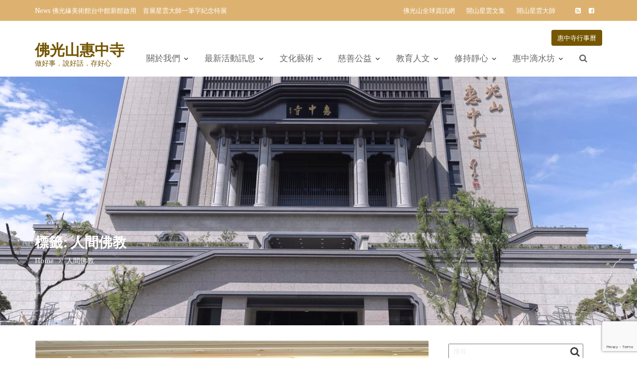

--- FILE ---
content_type: text/html; charset=UTF-8
request_url: https://huichung.fgs.org.tw/tag/%E4%BA%BA%E9%96%93%E4%BD%9B%E6%95%99/
body_size: 34824
content:
<!DOCTYPE html><html dir="ltr" lang="zh-TW" id="html">
			<head>

				<meta charset="UTF-8">
		<meta name="viewport" content="width=device-width, initial-scale=1">
		<link rel="profile" href="//gmpg.org/xfn/11">
		<link rel="pingback" href="https://huichung.fgs.org.tw/xmlrpc.php">
		<title>人間佛教 | 佛光山惠中寺</title>

		<!-- All in One SEO 4.9.3 - aioseo.com -->
	<meta name="robots" content="max-image-preview:large" />
	<link rel="canonical" href="https://huichung.fgs.org.tw/tag/%e4%ba%ba%e9%96%93%e4%bd%9b%e6%95%99/" />
	<link rel="next" href="https://huichung.fgs.org.tw/tag/%E4%BA%BA%E9%96%93%E4%BD%9B%E6%95%99/page/2/" />
	<meta name="generator" content="All in One SEO (AIOSEO) 4.9.3" />
		<script type="application/ld+json" class="aioseo-schema">
			{"@context":"https:\/\/schema.org","@graph":[{"@type":"BreadcrumbList","@id":"https:\/\/huichung.fgs.org.tw\/tag\/%E4%BA%BA%E9%96%93%E4%BD%9B%E6%95%99\/#breadcrumblist","itemListElement":[{"@type":"ListItem","@id":"https:\/\/huichung.fgs.org.tw#listItem","position":1,"name":"\u4e3b\u9801","item":"https:\/\/huichung.fgs.org.tw","nextItem":{"@type":"ListItem","@id":"https:\/\/huichung.fgs.org.tw\/tag\/%e4%ba%ba%e9%96%93%e4%bd%9b%e6%95%99\/#listItem","name":"\u4eba\u9593\u4f5b\u6559"}},{"@type":"ListItem","@id":"https:\/\/huichung.fgs.org.tw\/tag\/%e4%ba%ba%e9%96%93%e4%bd%9b%e6%95%99\/#listItem","position":2,"name":"\u4eba\u9593\u4f5b\u6559","previousItem":{"@type":"ListItem","@id":"https:\/\/huichung.fgs.org.tw#listItem","name":"\u4e3b\u9801"}}]},{"@type":"CollectionPage","@id":"https:\/\/huichung.fgs.org.tw\/tag\/%E4%BA%BA%E9%96%93%E4%BD%9B%E6%95%99\/#collectionpage","url":"https:\/\/huichung.fgs.org.tw\/tag\/%E4%BA%BA%E9%96%93%E4%BD%9B%E6%95%99\/","name":"\u4eba\u9593\u4f5b\u6559 | \u4f5b\u5149\u5c71\u60e0\u4e2d\u5bfa","inLanguage":"zh-TW","isPartOf":{"@id":"https:\/\/huichung.fgs.org.tw\/#website"},"breadcrumb":{"@id":"https:\/\/huichung.fgs.org.tw\/tag\/%E4%BA%BA%E9%96%93%E4%BD%9B%E6%95%99\/#breadcrumblist"}},{"@type":"Organization","@id":"https:\/\/huichung.fgs.org.tw\/#organization","name":"\u4f5b\u5149\u5c71\u60e0\u4e2d\u5bfa","description":"\u505a\u597d\u4e8b\uff0e\u8aaa\u597d\u8a71\uff0e\u5b58\u597d\u5fc3","url":"https:\/\/huichung.fgs.org.tw\/","logo":{"@type":"ImageObject","url":"https:\/\/huichung.fgs.org.tw\/wp-content\/uploads\/2021\/05\/cropped-\u8cc7\u7522-2-8-3.png","@id":"https:\/\/huichung.fgs.org.tw\/tag\/%E4%BA%BA%E9%96%93%E4%BD%9B%E6%95%99\/#organizationLogo","width":68,"height":32},"image":{"@id":"https:\/\/huichung.fgs.org.tw\/tag\/%E4%BA%BA%E9%96%93%E4%BD%9B%E6%95%99\/#organizationLogo"}},{"@type":"WebSite","@id":"https:\/\/huichung.fgs.org.tw\/#website","url":"https:\/\/huichung.fgs.org.tw\/","name":"\u4f5b\u5149\u5c71\u60e0\u4e2d\u5bfa","description":"\u505a\u597d\u4e8b\uff0e\u8aaa\u597d\u8a71\uff0e\u5b58\u597d\u5fc3","inLanguage":"zh-TW","publisher":{"@id":"https:\/\/huichung.fgs.org.tw\/#organization"}}]}
		</script>
		<!-- All in One SEO -->

<link rel='dns-prefetch' href='//static.addtoany.com' />
<link rel='dns-prefetch' href='//fonts.googleapis.com' />
<link rel="alternate" type="application/rss+xml" title="訂閱《佛光山惠中寺》&raquo; 資訊提供" href="https://huichung.fgs.org.tw/feed/" />
<link rel="alternate" type="application/rss+xml" title="訂閱《佛光山惠中寺》&raquo; 留言的資訊提供" href="https://huichung.fgs.org.tw/comments/feed/" />
<link rel="alternate" type="text/calendar" title="佛光山惠中寺 &raquo; iCal Feed" href="https://huichung.fgs.org.tw/events/?ical=1" />
<link rel="alternate" type="application/rss+xml" title="訂閱《佛光山惠中寺》&raquo; 標籤〈人間佛教〉的資訊提供" href="https://huichung.fgs.org.tw/tag/%e4%ba%ba%e9%96%93%e4%bd%9b%e6%95%99/feed/" />
<style id='wp-img-auto-sizes-contain-inline-css' type='text/css'>
img:is([sizes=auto i],[sizes^="auto," i]){contain-intrinsic-size:3000px 1500px}
/*# sourceURL=wp-img-auto-sizes-contain-inline-css */
</style>
<link rel='stylesheet' id='dashicons-css' href='https://huichung.fgs.org.tw/wp-includes/css/dashicons.min.css?ver=6.9' type='text/css' media='all' />
<link rel='stylesheet' id='menu-icons-extra-css' href='https://huichung.fgs.org.tw/wp-content/plugins/menu-icons/css/extra.min.css?ver=0.13.20' type='text/css' media='all' />
<style id='wp-emoji-styles-inline-css' type='text/css'>

	img.wp-smiley, img.emoji {
		display: inline !important;
		border: none !important;
		box-shadow: none !important;
		height: 1em !important;
		width: 1em !important;
		margin: 0 0.07em !important;
		vertical-align: -0.1em !important;
		background: none !important;
		padding: 0 !important;
	}
/*# sourceURL=wp-emoji-styles-inline-css */
</style>
<link rel='stylesheet' id='wp-block-library-css' href='https://huichung.fgs.org.tw/wp-includes/css/dist/block-library/style.min.css?ver=6.9' type='text/css' media='all' />
<style id='wp-block-calendar-inline-css' type='text/css'>
.wp-block-calendar{text-align:center}.wp-block-calendar td,.wp-block-calendar th{border:1px solid;padding:.25em}.wp-block-calendar th{font-weight:400}.wp-block-calendar caption{background-color:inherit}.wp-block-calendar table{border-collapse:collapse;width:100%}.wp-block-calendar table.has-background th{background-color:inherit}.wp-block-calendar table.has-text-color th{color:inherit}.wp-block-calendar :where(table:not(.has-text-color)){color:#40464d}.wp-block-calendar :where(table:not(.has-text-color)) td,.wp-block-calendar :where(table:not(.has-text-color)) th{border-color:#ddd}:where(.wp-block-calendar table:not(.has-background) th){background:#ddd}
/*# sourceURL=https://huichung.fgs.org.tw/wp-includes/blocks/calendar/style.min.css */
</style>
<style id='wp-block-latest-posts-inline-css' type='text/css'>
.wp-block-latest-posts{box-sizing:border-box}.wp-block-latest-posts.alignleft{margin-right:2em}.wp-block-latest-posts.alignright{margin-left:2em}.wp-block-latest-posts.wp-block-latest-posts__list{list-style:none}.wp-block-latest-posts.wp-block-latest-posts__list li{clear:both;overflow-wrap:break-word}.wp-block-latest-posts.is-grid{display:flex;flex-wrap:wrap}.wp-block-latest-posts.is-grid li{margin:0 1.25em 1.25em 0;width:100%}@media (min-width:600px){.wp-block-latest-posts.columns-2 li{width:calc(50% - .625em)}.wp-block-latest-posts.columns-2 li:nth-child(2n){margin-right:0}.wp-block-latest-posts.columns-3 li{width:calc(33.33333% - .83333em)}.wp-block-latest-posts.columns-3 li:nth-child(3n){margin-right:0}.wp-block-latest-posts.columns-4 li{width:calc(25% - .9375em)}.wp-block-latest-posts.columns-4 li:nth-child(4n){margin-right:0}.wp-block-latest-posts.columns-5 li{width:calc(20% - 1em)}.wp-block-latest-posts.columns-5 li:nth-child(5n){margin-right:0}.wp-block-latest-posts.columns-6 li{width:calc(16.66667% - 1.04167em)}.wp-block-latest-posts.columns-6 li:nth-child(6n){margin-right:0}}:root :where(.wp-block-latest-posts.is-grid){padding:0}:root :where(.wp-block-latest-posts.wp-block-latest-posts__list){padding-left:0}.wp-block-latest-posts__post-author,.wp-block-latest-posts__post-date{display:block;font-size:.8125em}.wp-block-latest-posts__post-excerpt,.wp-block-latest-posts__post-full-content{margin-bottom:1em;margin-top:.5em}.wp-block-latest-posts__featured-image a{display:inline-block}.wp-block-latest-posts__featured-image img{height:auto;max-width:100%;width:auto}.wp-block-latest-posts__featured-image.alignleft{float:left;margin-right:1em}.wp-block-latest-posts__featured-image.alignright{float:right;margin-left:1em}.wp-block-latest-posts__featured-image.aligncenter{margin-bottom:1em;text-align:center}
/*# sourceURL=https://huichung.fgs.org.tw/wp-includes/blocks/latest-posts/style.min.css */
</style>
<style id='wp-block-tag-cloud-inline-css' type='text/css'>
.wp-block-tag-cloud{box-sizing:border-box}.wp-block-tag-cloud.aligncenter{justify-content:center;text-align:center}.wp-block-tag-cloud a{display:inline-block;margin-right:5px}.wp-block-tag-cloud span{display:inline-block;margin-left:5px;text-decoration:none}:root :where(.wp-block-tag-cloud.is-style-outline){display:flex;flex-wrap:wrap;gap:1ch}:root :where(.wp-block-tag-cloud.is-style-outline a){border:1px solid;font-size:unset!important;margin-right:0;padding:1ch 2ch;text-decoration:none!important}
/*# sourceURL=https://huichung.fgs.org.tw/wp-includes/blocks/tag-cloud/style.min.css */
</style>
<style id='global-styles-inline-css' type='text/css'>
:root{--wp--preset--aspect-ratio--square: 1;--wp--preset--aspect-ratio--4-3: 4/3;--wp--preset--aspect-ratio--3-4: 3/4;--wp--preset--aspect-ratio--3-2: 3/2;--wp--preset--aspect-ratio--2-3: 2/3;--wp--preset--aspect-ratio--16-9: 16/9;--wp--preset--aspect-ratio--9-16: 9/16;--wp--preset--color--black: #000000;--wp--preset--color--cyan-bluish-gray: #abb8c3;--wp--preset--color--white: #ffffff;--wp--preset--color--pale-pink: #f78da7;--wp--preset--color--vivid-red: #cf2e2e;--wp--preset--color--luminous-vivid-orange: #ff6900;--wp--preset--color--luminous-vivid-amber: #fcb900;--wp--preset--color--light-green-cyan: #7bdcb5;--wp--preset--color--vivid-green-cyan: #00d084;--wp--preset--color--pale-cyan-blue: #8ed1fc;--wp--preset--color--vivid-cyan-blue: #0693e3;--wp--preset--color--vivid-purple: #9b51e0;--wp--preset--gradient--vivid-cyan-blue-to-vivid-purple: linear-gradient(135deg,rgb(6,147,227) 0%,rgb(155,81,224) 100%);--wp--preset--gradient--light-green-cyan-to-vivid-green-cyan: linear-gradient(135deg,rgb(122,220,180) 0%,rgb(0,208,130) 100%);--wp--preset--gradient--luminous-vivid-amber-to-luminous-vivid-orange: linear-gradient(135deg,rgb(252,185,0) 0%,rgb(255,105,0) 100%);--wp--preset--gradient--luminous-vivid-orange-to-vivid-red: linear-gradient(135deg,rgb(255,105,0) 0%,rgb(207,46,46) 100%);--wp--preset--gradient--very-light-gray-to-cyan-bluish-gray: linear-gradient(135deg,rgb(238,238,238) 0%,rgb(169,184,195) 100%);--wp--preset--gradient--cool-to-warm-spectrum: linear-gradient(135deg,rgb(74,234,220) 0%,rgb(151,120,209) 20%,rgb(207,42,186) 40%,rgb(238,44,130) 60%,rgb(251,105,98) 80%,rgb(254,248,76) 100%);--wp--preset--gradient--blush-light-purple: linear-gradient(135deg,rgb(255,206,236) 0%,rgb(152,150,240) 100%);--wp--preset--gradient--blush-bordeaux: linear-gradient(135deg,rgb(254,205,165) 0%,rgb(254,45,45) 50%,rgb(107,0,62) 100%);--wp--preset--gradient--luminous-dusk: linear-gradient(135deg,rgb(255,203,112) 0%,rgb(199,81,192) 50%,rgb(65,88,208) 100%);--wp--preset--gradient--pale-ocean: linear-gradient(135deg,rgb(255,245,203) 0%,rgb(182,227,212) 50%,rgb(51,167,181) 100%);--wp--preset--gradient--electric-grass: linear-gradient(135deg,rgb(202,248,128) 0%,rgb(113,206,126) 100%);--wp--preset--gradient--midnight: linear-gradient(135deg,rgb(2,3,129) 0%,rgb(40,116,252) 100%);--wp--preset--font-size--small: 13px;--wp--preset--font-size--medium: 20px;--wp--preset--font-size--large: 36px;--wp--preset--font-size--x-large: 42px;--wp--preset--spacing--20: 0.44rem;--wp--preset--spacing--30: 0.67rem;--wp--preset--spacing--40: 1rem;--wp--preset--spacing--50: 1.5rem;--wp--preset--spacing--60: 2.25rem;--wp--preset--spacing--70: 3.38rem;--wp--preset--spacing--80: 5.06rem;--wp--preset--shadow--natural: 6px 6px 9px rgba(0, 0, 0, 0.2);--wp--preset--shadow--deep: 12px 12px 50px rgba(0, 0, 0, 0.4);--wp--preset--shadow--sharp: 6px 6px 0px rgba(0, 0, 0, 0.2);--wp--preset--shadow--outlined: 6px 6px 0px -3px rgb(255, 255, 255), 6px 6px rgb(0, 0, 0);--wp--preset--shadow--crisp: 6px 6px 0px rgb(0, 0, 0);}:where(.is-layout-flex){gap: 0.5em;}:where(.is-layout-grid){gap: 0.5em;}body .is-layout-flex{display: flex;}.is-layout-flex{flex-wrap: wrap;align-items: center;}.is-layout-flex > :is(*, div){margin: 0;}body .is-layout-grid{display: grid;}.is-layout-grid > :is(*, div){margin: 0;}:where(.wp-block-columns.is-layout-flex){gap: 2em;}:where(.wp-block-columns.is-layout-grid){gap: 2em;}:where(.wp-block-post-template.is-layout-flex){gap: 1.25em;}:where(.wp-block-post-template.is-layout-grid){gap: 1.25em;}.has-black-color{color: var(--wp--preset--color--black) !important;}.has-cyan-bluish-gray-color{color: var(--wp--preset--color--cyan-bluish-gray) !important;}.has-white-color{color: var(--wp--preset--color--white) !important;}.has-pale-pink-color{color: var(--wp--preset--color--pale-pink) !important;}.has-vivid-red-color{color: var(--wp--preset--color--vivid-red) !important;}.has-luminous-vivid-orange-color{color: var(--wp--preset--color--luminous-vivid-orange) !important;}.has-luminous-vivid-amber-color{color: var(--wp--preset--color--luminous-vivid-amber) !important;}.has-light-green-cyan-color{color: var(--wp--preset--color--light-green-cyan) !important;}.has-vivid-green-cyan-color{color: var(--wp--preset--color--vivid-green-cyan) !important;}.has-pale-cyan-blue-color{color: var(--wp--preset--color--pale-cyan-blue) !important;}.has-vivid-cyan-blue-color{color: var(--wp--preset--color--vivid-cyan-blue) !important;}.has-vivid-purple-color{color: var(--wp--preset--color--vivid-purple) !important;}.has-black-background-color{background-color: var(--wp--preset--color--black) !important;}.has-cyan-bluish-gray-background-color{background-color: var(--wp--preset--color--cyan-bluish-gray) !important;}.has-white-background-color{background-color: var(--wp--preset--color--white) !important;}.has-pale-pink-background-color{background-color: var(--wp--preset--color--pale-pink) !important;}.has-vivid-red-background-color{background-color: var(--wp--preset--color--vivid-red) !important;}.has-luminous-vivid-orange-background-color{background-color: var(--wp--preset--color--luminous-vivid-orange) !important;}.has-luminous-vivid-amber-background-color{background-color: var(--wp--preset--color--luminous-vivid-amber) !important;}.has-light-green-cyan-background-color{background-color: var(--wp--preset--color--light-green-cyan) !important;}.has-vivid-green-cyan-background-color{background-color: var(--wp--preset--color--vivid-green-cyan) !important;}.has-pale-cyan-blue-background-color{background-color: var(--wp--preset--color--pale-cyan-blue) !important;}.has-vivid-cyan-blue-background-color{background-color: var(--wp--preset--color--vivid-cyan-blue) !important;}.has-vivid-purple-background-color{background-color: var(--wp--preset--color--vivid-purple) !important;}.has-black-border-color{border-color: var(--wp--preset--color--black) !important;}.has-cyan-bluish-gray-border-color{border-color: var(--wp--preset--color--cyan-bluish-gray) !important;}.has-white-border-color{border-color: var(--wp--preset--color--white) !important;}.has-pale-pink-border-color{border-color: var(--wp--preset--color--pale-pink) !important;}.has-vivid-red-border-color{border-color: var(--wp--preset--color--vivid-red) !important;}.has-luminous-vivid-orange-border-color{border-color: var(--wp--preset--color--luminous-vivid-orange) !important;}.has-luminous-vivid-amber-border-color{border-color: var(--wp--preset--color--luminous-vivid-amber) !important;}.has-light-green-cyan-border-color{border-color: var(--wp--preset--color--light-green-cyan) !important;}.has-vivid-green-cyan-border-color{border-color: var(--wp--preset--color--vivid-green-cyan) !important;}.has-pale-cyan-blue-border-color{border-color: var(--wp--preset--color--pale-cyan-blue) !important;}.has-vivid-cyan-blue-border-color{border-color: var(--wp--preset--color--vivid-cyan-blue) !important;}.has-vivid-purple-border-color{border-color: var(--wp--preset--color--vivid-purple) !important;}.has-vivid-cyan-blue-to-vivid-purple-gradient-background{background: var(--wp--preset--gradient--vivid-cyan-blue-to-vivid-purple) !important;}.has-light-green-cyan-to-vivid-green-cyan-gradient-background{background: var(--wp--preset--gradient--light-green-cyan-to-vivid-green-cyan) !important;}.has-luminous-vivid-amber-to-luminous-vivid-orange-gradient-background{background: var(--wp--preset--gradient--luminous-vivid-amber-to-luminous-vivid-orange) !important;}.has-luminous-vivid-orange-to-vivid-red-gradient-background{background: var(--wp--preset--gradient--luminous-vivid-orange-to-vivid-red) !important;}.has-very-light-gray-to-cyan-bluish-gray-gradient-background{background: var(--wp--preset--gradient--very-light-gray-to-cyan-bluish-gray) !important;}.has-cool-to-warm-spectrum-gradient-background{background: var(--wp--preset--gradient--cool-to-warm-spectrum) !important;}.has-blush-light-purple-gradient-background{background: var(--wp--preset--gradient--blush-light-purple) !important;}.has-blush-bordeaux-gradient-background{background: var(--wp--preset--gradient--blush-bordeaux) !important;}.has-luminous-dusk-gradient-background{background: var(--wp--preset--gradient--luminous-dusk) !important;}.has-pale-ocean-gradient-background{background: var(--wp--preset--gradient--pale-ocean) !important;}.has-electric-grass-gradient-background{background: var(--wp--preset--gradient--electric-grass) !important;}.has-midnight-gradient-background{background: var(--wp--preset--gradient--midnight) !important;}.has-small-font-size{font-size: var(--wp--preset--font-size--small) !important;}.has-medium-font-size{font-size: var(--wp--preset--font-size--medium) !important;}.has-large-font-size{font-size: var(--wp--preset--font-size--large) !important;}.has-x-large-font-size{font-size: var(--wp--preset--font-size--x-large) !important;}
/*# sourceURL=global-styles-inline-css */
</style>

<style id='classic-theme-styles-inline-css' type='text/css'>
/*! This file is auto-generated */
.wp-block-button__link{color:#fff;background-color:#32373c;border-radius:9999px;box-shadow:none;text-decoration:none;padding:calc(.667em + 2px) calc(1.333em + 2px);font-size:1.125em}.wp-block-file__button{background:#32373c;color:#fff;text-decoration:none}
/*# sourceURL=/wp-includes/css/classic-themes.min.css */
</style>
<link rel='stylesheet' id='contact-form-7-css' href='https://huichung.fgs.org.tw/wp-content/plugins/contact-form-7/includes/css/styles.css?ver=6.1.4' type='text/css' media='all' />
<link rel='stylesheet' id='medical-circle-googleapis-css' href='//fonts.googleapis.com/css?family=PT+Sans:400,700|PT+Serif:400,700' type='text/css' media='all' />
<link rel='stylesheet' id='bootstrap-css' href='https://huichung.fgs.org.tw/wp-content/themes/medical-circle/assets/library/bootstrap/css/bootstrap.min.css?ver=3.3.6' type='text/css' media='all' />
<link rel='stylesheet' id='font-awesome-css' href='https://huichung.fgs.org.tw/wp-content/themes/medical-circle/assets/library/Font-Awesome/css/font-awesome.min.css?ver=4.5.0' type='text/css' media='all' />
<link rel='stylesheet' id='slick-css' href='https://huichung.fgs.org.tw/wp-content/themes/medical-circle/assets/library/slick/slick.css?ver=1.3.3' type='text/css' media='all' />
<link rel='stylesheet' id='magnific-popup-css' href='https://huichung.fgs.org.tw/wp-content/themes/medical-circle/assets/library/magnific-popup/magnific-popup.css?ver=1.1.0' type='text/css' media='all' />
<link rel='stylesheet' id='medical-circle-style-css' href='https://huichung.fgs.org.tw/wp-content/themes/medical-circle/style.css?ver=6.9' type='text/css' media='all' />
<style id='medical-circle-style-inline-css' type='text/css'>

              .inner-main-title {
                background-image:url('https://huichung.fgs.org.tw/wp-content/uploads/2025/11/cropped-1025-073.jpg');
                background-repeat:no-repeat;
                background-size:cover;
                background-attachment:fixed;
                background-position: center; 
                height: 500px;
            }
            .top-header,
            article.post .entry-header .year,
            .wpcf7-form input.wpcf7-submit ::before ,
            .btn-primary::before {
                background-color: #ddb271;
            }
            .site-footer{
                background-color: #848484;
            }
            .copy-right{
                background-color: #2d2d2d;
            }
	        .site-title,
	        .site-title a,
	        .site-description,
	        .site-description a,
            a:hover,
            a:active,
            a:focus,
            .widget li a:hover,
            .posted-on a:hover,
            .author.vcard a:hover,
            .cat-links a:hover,
            .comments-link a:hover,
            .edit-link a:hover,
            .tags-links a:hover,
            .byline a:hover,
            .main-navigation .acme-normal-page .current_page_item a,
            .main-navigation .acme-normal-page .current-menu-item a,
            .main-navigation .active a,
            .main-navigation .navbar-nav >li a:hover,
            .team-item h3 a:hover,
            .news-notice-content .news-content a:hover,
            .single-item .fa,
            .department-title-wrapper .department-title.active a,
			.department-title-wrapper .department-title.active a i,
			.department-title-wrapper .department-title:hover a,
			 .at-social .socials li a{
                color: #755602;
            }
            .navbar .navbar-toggle:hover,
            .main-navigation .current_page_ancestor > a:before,
            .comment-form .form-submit input,
            .btn-primary,
            .line > span,
            .wpcf7-form input.wpcf7-submit,
            .wpcf7-form input.wpcf7-submit:hover,
            i.slick-arrow:hover,
            article.post .entry-header,
            .sm-up-container,
            .btn-primary.btn-reverse:before,
            #at-shortcode-bootstrap-modal .modal-header{
                background-color: #755602;
                color:#fff;
            }
            .blog article.sticky{
                border: 2px solid #755602;
            }
/*# sourceURL=medical-circle-style-inline-css */
</style>
<link rel='stylesheet' id='medical-circle-block-front-styles-css' href='https://huichung.fgs.org.tw/wp-content/themes/medical-circle/acmethemes/gutenberg/gutenberg-front.css?ver=1.0' type='text/css' media='all' />
<link rel='stylesheet' id='arve-css' href='https://huichung.fgs.org.tw/wp-content/plugins/advanced-responsive-video-embedder/build/main.css?ver=10.8.1' type='text/css' media='all' />
<link rel='stylesheet' id='tablepress-default-css' href='https://huichung.fgs.org.tw/wp-content/plugins/tablepress/css/build/default.css?ver=3.2.6' type='text/css' media='all' />
<link rel='stylesheet' id='addtoany-css' href='https://huichung.fgs.org.tw/wp-content/plugins/add-to-any/addtoany.min.css?ver=1.16' type='text/css' media='all' />
<script type="text/javascript" id="addtoany-core-js-before">
/* <![CDATA[ */
window.a2a_config=window.a2a_config||{};a2a_config.callbacks=[];a2a_config.overlays=[];a2a_config.templates={};a2a_localize = {
	Share: "分享",
	Save: "儲存",
	Subscribe: "訂閱",
	Email: "電子郵件",
	Bookmark: "書籤",
	ShowAll: "顯示全部",
	ShowLess: "顯示較少",
	FindServices: "尋找服務",
	FindAnyServiceToAddTo: "立即尋找想要新增的服務",
	PoweredBy: "開發團隊:",
	ShareViaEmail: "透過電子郵件分享",
	SubscribeViaEmail: "透過電子郵件訂閱",
	BookmarkInYourBrowser: "在瀏覽器中加入書籤",
	BookmarkInstructions: "按下 Ctrl+D 或 \u2318+D 將這個頁面加入書籤",
	AddToYourFavorites: "新增至 [我的最愛]",
	SendFromWebOrProgram: "透過任何電子郵件地址或電子郵件程式傳送",
	EmailProgram: "電子郵件程式",
	More: "進一步了解...",
	ThanksForSharing: "感謝分享！",
	ThanksForFollowing: "感謝追蹤！"
};


//# sourceURL=addtoany-core-js-before
/* ]]> */
</script>
<script type="text/javascript" defer src="https://static.addtoany.com/menu/page.js" id="addtoany-core-js"></script>
<script type="text/javascript" src="https://huichung.fgs.org.tw/wp-includes/js/jquery/jquery.min.js?ver=3.7.1" id="jquery-core-js"></script>
<script type="text/javascript" src="https://huichung.fgs.org.tw/wp-includes/js/jquery/jquery-migrate.min.js?ver=3.4.1" id="jquery-migrate-js"></script>
<script type="text/javascript" defer src="https://huichung.fgs.org.tw/wp-content/plugins/add-to-any/addtoany.min.js?ver=1.1" id="addtoany-jquery-js"></script>
<link rel="https://api.w.org/" href="https://huichung.fgs.org.tw/wp-json/" /><link rel="alternate" title="JSON" type="application/json" href="https://huichung.fgs.org.tw/wp-json/wp/v2/tags/60" /><link rel="EditURI" type="application/rsd+xml" title="RSD" href="https://huichung.fgs.org.tw/xmlrpc.php?rsd" />
<link type="text/css" href="https://huichung.fgs.org.tw/wp-content/plugins/mwt-live-search/css/live_search.css" rel="stylesheet" />
<link type="text/css" href="https://maxcdn.bootstrapcdn.com/font-awesome/4.7.0/css/font-awesome.min.css" rel="stylesheet" />
<meta name="tec-api-version" content="v1"><meta name="tec-api-origin" content="https://huichung.fgs.org.tw"><link rel="alternate" href="https://huichung.fgs.org.tw/wp-json/tribe/events/v1/events/?tags=%e4%ba%ba%e9%96%93%e4%bd%9b%e6%95%99" /><!-- Analytics by WP Statistics - https://wp-statistics.com -->
      <meta name="onesignal" content="wordpress-plugin"/>
            <script>

      window.OneSignalDeferred = window.OneSignalDeferred || [];

      OneSignalDeferred.push(function(OneSignal) {
        var oneSignal_options = {};
        window._oneSignalInitOptions = oneSignal_options;

        oneSignal_options['serviceWorkerParam'] = { scope: '/' };
oneSignal_options['serviceWorkerPath'] = 'OneSignalSDKWorker.js.php';

        OneSignal.Notifications.setDefaultUrl("https://huichung.fgs.org.tw");

        oneSignal_options['wordpress'] = true;
oneSignal_options['appId'] = 'aa0a2cad-2eb8-4795-9bca-a7b783dd03ab';
oneSignal_options['allowLocalhostAsSecureOrigin'] = true;
oneSignal_options['welcomeNotification'] = { };
oneSignal_options['welcomeNotification']['title'] = "佛光山惠中寺";
oneSignal_options['welcomeNotification']['message'] = "";
oneSignal_options['path'] = "https://huichung.fgs.org.tw/wp-content/plugins/onesignal-free-web-push-notifications/sdk_files/";
oneSignal_options['safari_web_id'] = "huichung.fgs.org.tw";
oneSignal_options['promptOptions'] = { };
oneSignal_options['promptOptions']['actionMessage'] = "我們想向您通知有關惠中寺最新新聞和資訊的更新。";
oneSignal_options['promptOptions']['acceptButtonText'] = "同意";
oneSignal_options['promptOptions']['cancelButtonText'] = "不了，謝謝";
oneSignal_options['promptOptions']['siteName'] = "http://huichung.fgs.org.tw";
oneSignal_options['promptOptions']['autoAcceptTitle'] = "擊點 同意";
oneSignal_options['notifyButton'] = { };
oneSignal_options['notifyButton']['enable'] = true;
oneSignal_options['notifyButton']['position'] = 'bottom-left';
oneSignal_options['notifyButton']['theme'] = 'default';
oneSignal_options['notifyButton']['size'] = 'medium';
oneSignal_options['notifyButton']['showCredit'] = true;
oneSignal_options['notifyButton']['text'] = {};
oneSignal_options['notifyButton']['text']['tip.state.unsubscribed'] = '獲得最新聞章通知';
oneSignal_options['notifyButton']['text']['message.action.subscribed'] = '謝謝您的訂閱!';
              OneSignal.init(window._oneSignalInitOptions);
              OneSignal.Slidedown.promptPush()      });

      function documentInitOneSignal() {
        var oneSignal_elements = document.getElementsByClassName("OneSignal-prompt");

        var oneSignalLinkClickHandler = function(event) { OneSignal.Notifications.requestPermission(); event.preventDefault(); };        for(var i = 0; i < oneSignal_elements.length; i++)
          oneSignal_elements[i].addEventListener('click', oneSignalLinkClickHandler, false);
      }

      if (document.readyState === 'complete') {
           documentInitOneSignal();
      }
      else {
           window.addEventListener("load", function(event){
               documentInitOneSignal();
          });
      }
    </script>
<link rel="icon" href="https://huichung.fgs.org.tw/wp-content/uploads/2018/07/cropped-惠中寺橫-32x32.png" sizes="32x32" />
<link rel="icon" href="https://huichung.fgs.org.tw/wp-content/uploads/2018/07/cropped-惠中寺橫-192x192.png" sizes="192x192" />
<link rel="apple-touch-icon" href="https://huichung.fgs.org.tw/wp-content/uploads/2018/07/cropped-惠中寺橫-180x180.png" />
<meta name="msapplication-TileImage" content="https://huichung.fgs.org.tw/wp-content/uploads/2018/07/cropped-惠中寺橫-270x270.png" />
		<style type="text/css" id="wp-custom-css">
			/* 全站灰階
html {filter: progid:DXImageTransform.Microsoft.BasicImage(grayscale=1); -webkit-filter: grayscale(100%); }
*/

/*內文字體*/
.entry-content p{
	font-size: 20px; /* 字體大小 */
}

/*標籤框框與字體顏色*/
.wp-block-tag-cloud.is-style-outline a {
    border: 1px solid;
    font-size: unset!important;
    margin-right: 0;
    padding: 1ch 2ch;
    text-decoration: none!important;
	  color: #fff;
}
/*
a{
  color: #fff;  
}*/


/* 網頁捲軸【寬度】 */
::-webkit-scrollbar {
  width: 10px;
}

/* 網頁捲軸【背景】顏色 */
::-webkit-scrollbar-track {
  background:orange;
}

/* 網頁捲軸【把手】顏色 */
::-webkit-scrollbar-thumb {
  background: white;
border-radius:30px;
}

/* 網頁捲軸【滑過時】把手的顏色 */
::-webkit-scrollbar-thumb:hover {
  background: #fff;
}


.tribe-events-widget .tribe-events-widget-events-list__event-date-tag-month{color:var(--tec-color-text-primary);color:var(--tec-color-text-secondary);}

/*
.tribe-events-widget-events-list__event-date-tag-month {
  color: #e02828;
}
*/
		</style>
						<style type="text/css" id="c4wp-checkout-css">
					.woocommerce-checkout .c4wp_captcha_field {
						margin-bottom: 10px;
						margin-top: 15px;
						position: relative;
						display: inline-block;
					}
				</style>
							<style type="text/css" id="c4wp-v3-lp-form-css">
				.login #login, .login #lostpasswordform {
					min-width: 350px !important;
				}
				.wpforms-field-c4wp iframe {
					width: 100% !important;
				}
			</style>
			
	<link rel='stylesheet' id='so-css-medical-circle-css' href='https://huichung.fgs.org.tw/wp-content/uploads/so-css/so-css-medical-circle.css?ver=1677646140' type='text/css' media='all' />
</head>
<body class="archive tag tag-60 wp-custom-logo wp-theme-medical-circle tribe-no-js page-template-medical-circle acme-animate right-sidebar group-blog hfeed">

		<div class="site" id="page">
				<a class="skip-link screen-reader-text" href="#content">Skip to content</a>
					<div class="top-header">
				<div class="container">
					<div class="row">
						<div class="col-sm-6 text-left">
											<div class="top-header-latest-posts at-display-inline-block">
					<div class="bn-title at-display-inline-block">
						News					</div>
					<div class="news-notice-content at-display-inline-block">
													<span class="news-content">
								<a href="https://huichung.fgs.org.tw/%e6%83%a0%e4%b8%ad%e5%af%ba%e5%b9%b9%e9%83%a8%e5%bc%b7%e5%a4%a7%e5%8a%9f%e8%83%bd%e7%87%9f%e3%80%80%e6%89%be%e5%9b%9e%e5%85%a7%e5%9c%a8%e4%b9%8b%e5%85%89%e9%bb%9e%e7%87%83%e6%9c%8d%e5%8b%99%e5%8b%95/" title="惠中寺幹部強大功能營　找回內在之光點燃服務動能">
									惠中寺幹部強大功能營　找回內在之光點燃服務動能								</a>
							</span>
													<span class="news-content">
								<a href="https://huichung.fgs.org.tw/%e4%bd%9b%e5%85%89%e7%b7%a3%e7%be%8e%e8%a1%93%e9%a4%a8%e5%8f%b0%e4%b8%ad%e9%a4%a8%e6%96%b0%e9%a4%a8%e5%95%9f%e7%94%a8%e3%80%80%e9%a6%96%e5%b1%95%e6%98%9f%e9%9b%b2%e5%a4%a7%e5%b8%ab%e4%b8%80%e7%ad%86/" title="佛光緣美術館台中館新館啟用　首展星雲大師一筆字紀念特展">
									佛光緣美術館台中館新館啟用　首展星雲大師一筆字紀念特展								</a>
							</span>
													<span class="news-content">
								<a href="https://huichung.fgs.org.tw/%e6%b3%95%e5%90%8c%e8%88%8d%e9%a0%98%e8%88%aa%e7%87%9f%e5%a2%9e%e8%83%bd%e5%a4%a7%e5%ad%b8%e5%a0%82%e3%80%80%e4%bd%9b%e5%85%89%e5%b9%b9%e9%83%a8%e8%93%84%e7%a9%8d%e5%bc%98%e6%b3%95%e8%83%bd%e9%87%8f/" title="法同舍領航營增能大學堂　佛光幹部蓄積弘法能量">
									法同舍領航營增能大學堂　佛光幹部蓄積弘法能量								</a>
							</span>
													<span class="news-content">
								<a href="https://huichung.fgs.org.tw/%e9%81%93%e5%a0%b4%e5%85%ac%e5%91%8a%e4%ba%ba%e9%96%93%e5%a4%a7%e5%ad%b8%e5%8f%b0%e4%b8%ad%e5%88%86%e6%a0%a1115-1%e6%9c%9f%e8%aa%b2%e7%a8%8b%e6%8b%9b%e7%94%9f%e4%b8%ad/" title="[道場公告]人間大學台中分校115-1期課程招生中">
									[道場公告]人間大學台中分校115-1期課程招生中								</a>
							</span>
													<span class="news-content">
								<a href="https://huichung.fgs.org.tw/%e7%be%8e%e8%a1%93%e9%a4%a8%e6%b4%bb%e5%8b%95-%e4%bd%9b%e5%85%89%e7%b7%a3%e7%be%8e%e8%a1%93%e9%a4%a8%e5%8f%b0%e4%b8%ad%e9%a4%a8%e5%b0%88%e9%a1%8c%e8%ac%9b%e5%ba%a7-%e3%80%8e%e4%bd%9b%e6%b3%95/" title="[美術館活動]-佛光緣美術館台中館專題講座 『佛法在人間——生活藝術化．佛法生活化』">
									[美術館活動]-佛光緣美術館台中館專題講座 『佛法在人間——生活藝術化．佛法生活化』								</a>
							</span>
											</div>
				</div> <!-- .header-latest-posts -->
										</div>
						<div class="col-sm-6 text-right">
							<div class='at-first-level-nav at-display-inline-block text-right'><ul id="menu-%e5%89%af%e9%81%b8%e5%96%ae" class="menu"><li id="menu-item-103" class="menu-item menu-item-type-custom menu-item-object-custom menu-item-103"><a href="https://www.fgs.org.tw/">佛光山全球資訊網</a></li>
<li id="menu-item-105" class="menu-item menu-item-type-custom menu-item-object-custom menu-item-105"><a href="http://www.masterhsingyun.org/">開山星雲文集</a></li>
<li id="menu-item-104" class="menu-item menu-item-type-custom menu-item-object-custom menu-item-104"><a href="https://drive.google.com/drive/folders/0B_7tpFrDgNmpMWdrYnUzSXVPVjA">開山星雲大師</a></li>
</ul></div><ul class="socials at-display-inline-block"><li><a href="http://huichung.fgs.org.tw/feed/" target="_blank"><i class="fa fa-rss-square"></i></a></li><li><a href="https://www.facebook.com/%E4%BD%9B%E5%85%89%E5%B1%B1%E6%83%A0%E4%B8%AD%E5%AF%BA-281407141911582/" target="_blank"><i class="fa fa-facebook-square"></i></a></li></ul>						</div>
					</div>
				</div>
			</div>
					<div class="navbar at-navbar  medical-circle-sticky" id="navbar" role="navigation">
			<div class="container">
				<div class="navbar-header">
					<button type="button" class="navbar-toggle" data-toggle="collapse" data-target=".navbar-collapse"><i class="fa fa-bars"></i></button>
					<a href="https://huichung.fgs.org.tw/" class="custom-logo-link" rel="home"><img width="68" height="32" src="https://huichung.fgs.org.tw/wp-content/uploads/2021/05/cropped-資產-2-8-3.png" class="custom-logo" alt="佛光山惠中寺" decoding="async" /></a>								<p class="site-title">
									<a href="https://huichung.fgs.org.tw/" title="佛光山惠中寺" rel="home">佛光山惠中寺</a>
								</p>
																<p class="site-description">做好事．說好話．存好心</p>
												</div>
											<a class="featured-button btn btn-primary hidden-xs hidden-sm hidden-xs" href="https://huichung.fgs.org.tw/?post_type=tribe_events">惠中寺行事曆</a>
										<div class="main-navigation navbar-collapse collapse">
					<ul id="primary-menu" class="nav navbar-nav navbar-right acme-normal-page"><li id="menu-item-898" class="menu-item menu-item-type-taxonomy menu-item-object-category menu-item-has-children menu-item-898"><a href="https://huichung.fgs.org.tw/category/%e4%bd%9b%e5%85%89%e5%b1%b1%e6%83%a0%e4%b8%ad%e5%af%ba/">關於我們</a>
<ul class="sub-menu">
	<li id="menu-item-663" class="menu-item menu-item-type-custom menu-item-object-custom menu-item-663"><a href="https://www.facebook.com/%E4%BD%9B%E5%85%89%E5%B1%B1%E6%83%A0%E4%B8%AD%E5%AF%BA-281407141911582/">Facebook 粉絲專頁</a></li>
	<li id="menu-item-1129" class="menu-item menu-item-type-custom menu-item-object-custom menu-item-1129"><a href="https://www.youtube.com/channel/UCaGzFFIxTuWbnaSllM_b7ew">Youtube 影音頻道</a></li>
	<li id="menu-item-2507" class="menu-item menu-item-type-custom menu-item-object-custom menu-item-2507"><a href="https://huichung.fgs.org.tw/?post_type=tribe_events">惠中行事曆</a></li>
</ul>
</li>
<li id="menu-item-135" class="menu-item menu-item-type-taxonomy menu-item-object-category menu-item-has-children menu-item-135"><a href="https://huichung.fgs.org.tw/category/%e6%9c%80%e6%96%b0%e6%b4%bb%e5%8b%95%e8%a8%8a%e6%81%af/">最新活動訊息</a>
<ul class="sub-menu">
	<li id="menu-item-136" class="menu-item menu-item-type-taxonomy menu-item-object-category menu-item-136"><a href="https://huichung.fgs.org.tw/category/%e6%9c%80%e6%96%b0%e6%b4%bb%e5%8b%95%e8%a8%8a%e6%81%af/%e6%95%99%e8%82%b2%e4%ba%ba%e6%96%87/">教育人文</a></li>
	<li id="menu-item-2159" class="menu-item menu-item-type-taxonomy menu-item-object-category menu-item-2159"><a href="https://huichung.fgs.org.tw/category/%e6%85%88%e5%96%84%e5%85%ac%e7%9b%8a/%e9%81%93%e5%a0%b4%e6%b4%bb%e5%8b%95/">道場活動</a></li>
	<li id="menu-item-138" class="menu-item menu-item-type-taxonomy menu-item-object-category menu-item-138"><a href="https://huichung.fgs.org.tw/category/%e6%9c%80%e6%96%b0%e6%b4%bb%e5%8b%95%e8%a8%8a%e6%81%af/%e5%ad%b8%e7%bf%92%e5%88%97%e8%bb%8a/">活動花絮</a></li>
</ul>
</li>
<li id="menu-item-163" class="menu-item menu-item-type-taxonomy menu-item-object-category menu-item-has-children menu-item-163"><a href="https://huichung.fgs.org.tw/category/%e6%96%87%e5%8c%96%e8%97%9d%e8%a1%93/">文化藝術</a>
<ul class="sub-menu">
	<li id="menu-item-623" class="menu-item menu-item-type-taxonomy menu-item-object-category menu-item-623"><a href="https://huichung.fgs.org.tw/category/%e6%96%87%e5%8c%96%e8%97%9d%e8%a1%93/%e4%bd%9b%e5%85%89%e7%b7%a3%e7%be%8e%e8%a1%93%e9%a4%a8/">佛光緣美術館台中館</a></li>
	<li id="menu-item-791" class="menu-item menu-item-type-taxonomy menu-item-object-category menu-item-791"><a href="https://huichung.fgs.org.tw/category/%e6%96%87%e5%8c%96%e8%97%9d%e8%a1%93/%e6%bc%94%e8%97%9d%e5%bb%b3/">演藝廳</a></li>
</ul>
</li>
<li id="menu-item-180" class="menu-item menu-item-type-taxonomy menu-item-object-category menu-item-has-children menu-item-180"><a href="https://huichung.fgs.org.tw/category/%e6%85%88%e5%96%84%e5%85%ac%e7%9b%8a/">慈善公益</a>
<ul class="sub-menu">
	<li id="menu-item-625" class="menu-item menu-item-type-taxonomy menu-item-object-category menu-item-625"><a href="https://huichung.fgs.org.tw/category/%e6%85%88%e5%96%84%e5%85%ac%e7%9b%8a/%e6%85%88%e6%82%b2%e5%9f%ba%e9%87%91%e6%9c%83/">慈悲基金會</a></li>
	<li id="menu-item-624" class="menu-item menu-item-type-taxonomy menu-item-object-category menu-item-624"><a href="https://huichung.fgs.org.tw/category/%e6%85%88%e5%96%84%e5%85%ac%e7%9b%8a/%e5%88%86%e6%9c%83%e6%85%88%e5%96%84%e6%b4%bb%e5%8b%95/">分會慈善活動</a></li>
</ul>
</li>
<li id="menu-item-748" class="menu-item menu-item-type-post_type menu-item-object-page menu-item-has-children menu-item-748"><a href="https://huichung.fgs.org.tw/%e6%95%99%e8%82%b2%e4%ba%ba%e6%96%87-2/">教育人文</a>
<ul class="sub-menu">
	<li id="menu-item-7552" class="menu-item menu-item-type-custom menu-item-object-custom menu-item-7552"><a href="https://huichung2024.conf.tw">【2024未來與希望】系列講座《古．今》活動網站</a></li>
	<li id="menu-item-1293" class="menu-item menu-item-type-taxonomy menu-item-object-category menu-item-1293"><a href="https://huichung.fgs.org.tw/category/%e6%9c%80%e6%96%b0%e6%b4%bb%e5%8b%95%e8%a8%8a%e6%81%af/%e6%95%99%e8%82%b2%e4%ba%ba%e6%96%87/%e6%b4%bb%e5%8b%95%e5%a0%b1%e5%90%8d/">活動報名</a></li>
	<li id="menu-item-812" class="menu-item menu-item-type-taxonomy menu-item-object-category menu-item-812"><a href="https://huichung.fgs.org.tw/category/%e6%9c%8d%e5%8b%99%e5%96%ae%e4%bd%8d/%e9%9b%b2%e6%b0%b4%e6%9b%b8%e8%bb%8a-%e6%9c%8d%e5%8b%99%e5%96%ae%e4%bd%8d/">雲水書車</a></li>
	<li id="menu-item-162" class="menu-item menu-item-type-custom menu-item-object-custom menu-item-162"><a href="https://www.facebook.com/FGSOUTAICHUNG/?locale=zh_TW">人間大學台中分校</a></li>
</ul>
</li>
<li id="menu-item-158" class="menu-item menu-item-type-taxonomy menu-item-object-category menu-item-has-children menu-item-158"><a href="https://huichung.fgs.org.tw/category/%e4%bf%ae%e6%8c%81%e9%9d%9c%e5%bf%83/">修持靜心</a>
<ul class="sub-menu">
	<li id="menu-item-160" class="menu-item menu-item-type-taxonomy menu-item-object-category menu-item-160"><a href="https://huichung.fgs.org.tw/category/%e4%bf%ae%e6%8c%81%e9%9d%9c%e5%bf%83/%e6%b3%95%e6%9c%83%e4%bf%ae%e6%8c%81/">法會修持</a></li>
	<li id="menu-item-159" class="menu-item menu-item-type-taxonomy menu-item-object-category menu-item-159"><a href="https://huichung.fgs.org.tw/category/%e4%bf%ae%e6%8c%81%e9%9d%9c%e5%bf%83/%e5%bd%b1%e9%9f%b3%e5%bc%98%e6%b3%95/">影音弘法</a></li>
</ul>
</li>
<li id="menu-item-67" class="menu-item menu-item-type-post_type menu-item-object-page menu-item-has-children menu-item-67"><a href="https://huichung.fgs.org.tw/%e6%83%a0%e4%b8%ad%e6%bb%b4%e6%b0%b4%e5%9d%8a/">惠中滴水坊</a>
<ul class="sub-menu">
	<li id="menu-item-133" class="menu-item menu-item-type-post_type menu-item-object-page menu-item-133"><a href="https://huichung.fgs.org.tw/%e6%83%a0%e4%b8%ad%e6%bb%b4%e6%b0%b4%e5%9d%8a/%e6%83%a0%e4%b8%ad%e6%bb%b4%e6%b0%b4%e5%9d%8a/">簡介</a></li>
	<li id="menu-item-132" class="menu-item menu-item-type-post_type menu-item-object-page menu-item-132"><a href="https://huichung.fgs.org.tw/%e6%83%a0%e4%b8%ad%e6%bb%b4%e6%b0%b4%e5%9d%8a/%e6%bb%b4%e6%b0%b4%e5%9d%8a%e8%8f%9c%e5%96%ae/">惠中寺滴水坊菜單</a></li>
</ul>
</li>
<li id="menu-item-2501" class="open-sarch menu-item menu-item-type-custom menu-item-object-custom menu-item-2501"><a href="#"><i class="fa fa-search"></i></a></li>
</ul>				</div><!--/.nav-collapse -->
			</div>
		</div>
		<div class="wrapper inner-main-title">
	<div class="container">
		<header class="entry-header init-animate">
			<h1 class="page-title">標籤: <span>人間佛教</span></h1><div class='breadcrumbs init-animate'><div id='medical-circle-breadcrumbs'><div role="navigation" aria-label="Breadcrumbs" class="breadcrumb-trail breadcrumbs" itemprop="breadcrumb"><ul class="trail-items" itemscope itemtype="http://schema.org/BreadcrumbList"><meta name="numberOfItems" content="2" /><meta name="itemListOrder" content="Ascending" /><li itemprop="itemListElement" itemscope itemtype="http://schema.org/ListItem" class="trail-item trail-begin"><a href="https://huichung.fgs.org.tw/" rel="home" itemprop="item"><span itemprop="name">Home</span></a><meta itemprop="position" content="1" /></li><li class="trail-item trail-end"><span><span>人間佛教</span></span></li></ul></div></div></div>		</header><!-- .entry-header -->
	</div>
</div>
<div id="content" class="site-content container clearfix">
		<div id="primary" class="content-area">
		<main id="main" class="site-main" role="main">
			<article id="post-13478" class="post-13478 post type-post status-publish format-standard has-post-thumbnail hentry category-47 category-411 category-18 category-10 tag-60 tag-88 tag-108 tag-87">
	<div class="content-wrapper">
		<div class="image-wrap">
							<!--post thumbnal options-->
				<div class="post-thumb">
					<a href="https://huichung.fgs.org.tw/%e6%83%a0%e4%b8%ad%e5%af%ba%e5%b9%b9%e9%83%a8%e5%bc%b7%e5%a4%a7%e5%8a%9f%e8%83%bd%e7%87%9f%e3%80%80%e6%89%be%e5%9b%9e%e5%85%a7%e5%9c%a8%e4%b9%8b%e5%85%89%e9%bb%9e%e7%87%83%e6%9c%8d%e5%8b%99%e5%8b%95/">
						<img width="1024" height="599" src="https://huichung.fgs.org.tw/wp-content/uploads/2026/01/v93xo8d511x87s7nu6evdv5u1.jpg" class="attachment-full size-full wp-post-image" alt="" decoding="async" fetchpriority="high" srcset="https://huichung.fgs.org.tw/wp-content/uploads/2026/01/v93xo8d511x87s7nu6evdv5u1.jpg 1024w, https://huichung.fgs.org.tw/wp-content/uploads/2026/01/v93xo8d511x87s7nu6evdv5u1-300x175.jpg 300w, https://huichung.fgs.org.tw/wp-content/uploads/2026/01/v93xo8d511x87s7nu6evdv5u1-768x449.jpg 768w" sizes="(max-width: 1024px) 100vw, 1024px" />					</a>
				</div><!-- .post-thumb-->
											<header class="entry-header ">
					<div class="entry-meta">
						<a href="https://huichung.fgs.org.tw/%e6%83%a0%e4%b8%ad%e5%af%ba%e5%b9%b9%e9%83%a8%e5%bc%b7%e5%a4%a7%e5%8a%9f%e8%83%bd%e7%87%9f%e3%80%80%e6%89%be%e5%9b%9e%e5%85%a7%e5%9c%a8%e4%b9%8b%e5%85%89%e9%bb%9e%e7%87%83%e6%9c%8d%e5%8b%99%e5%8b%95/">
							<span class="day-month">
							<span class="day">
								21							</span>
							<span class="month">
								1 月							</span>
						</span>
							<span class="year">2026</span>
						</a>

					</div><!-- .entry-meta -->
				</header><!-- .entry-header -->
						</div>
		<div class="entry-content ">
			<div class="entry-header-title">
				<h2 class="entry-title"><a href="https://huichung.fgs.org.tw/%e6%83%a0%e4%b8%ad%e5%af%ba%e5%b9%b9%e9%83%a8%e5%bc%b7%e5%a4%a7%e5%8a%9f%e8%83%bd%e7%87%9f%e3%80%80%e6%89%be%e5%9b%9e%e5%85%a7%e5%9c%a8%e4%b9%8b%e5%85%89%e9%bb%9e%e7%87%83%e6%9c%8d%e5%8b%99%e5%8b%95/" rel="bookmark">惠中寺幹部強大功能營　找回內在之光點燃服務動能</a></h2>			</div>
			<footer class="entry-footer">
				<span class="author vcard"><a class="url fn n" href="https://huichung.fgs.org.tw/author/mudita0000/"><i class="fa fa-user"></i>小編</a></span><span class="cat-links"><i class="fa fa-folder-o"></i><a href="https://huichung.fgs.org.tw/category/%e4%bd%9b%e5%85%89%e5%b1%b1%e6%83%a0%e4%b8%ad%e5%af%ba/" rel="category tag">佛光山惠中寺</a>, <a href="https://huichung.fgs.org.tw/category/%e5%85%ac%e5%91%8a%e4%ba%8b%e9%a0%85/" rel="category tag">公告事項</a>, <a href="https://huichung.fgs.org.tw/category/%e6%83%a0%e4%b8%ad%e8%a1%8c%e4%ba%8b%e6%9b%86/" rel="category tag">惠中行事曆</a>, <a href="https://huichung.fgs.org.tw/category/%e6%9c%80%e6%96%b0%e6%b4%bb%e5%8b%95%e8%a8%8a%e6%81%af/" rel="category tag">最新活動訊息</a></span><span class="tags-links"><i class="fa fa-tags"></i><a href="https://huichung.fgs.org.tw/tag/%e4%ba%ba%e9%96%93%e4%bd%9b%e6%95%99/" rel="tag">人間佛教</a>, <a href="https://huichung.fgs.org.tw/tag/%e4%ba%ba%e9%96%93%e9%80%9a%e8%a8%8a%e7%a4%be/" rel="tag">人間通訊社</a>, <a href="https://huichung.fgs.org.tw/tag/%e4%bd%9b%e5%85%89%e6%9c%83/" rel="tag">佛光會</a>, <a href="https://huichung.fgs.org.tw/tag/%e6%83%a0%e4%b8%ad%e5%af%ba/" rel="tag">惠中寺</a></span>			</footer><!-- .entry-footer -->
			<div class="addtoany_share_save_container addtoany_content addtoany_content_top"><div class="a2a_kit a2a_kit_size_32 addtoany_list" data-a2a-url="https://huichung.fgs.org.tw/%e6%83%a0%e4%b8%ad%e5%af%ba%e5%b9%b9%e9%83%a8%e5%bc%b7%e5%a4%a7%e5%8a%9f%e8%83%bd%e7%87%9f%e3%80%80%e6%89%be%e5%9b%9e%e5%85%a7%e5%9c%a8%e4%b9%8b%e5%85%89%e9%bb%9e%e7%87%83%e6%9c%8d%e5%8b%99%e5%8b%95/" data-a2a-title="惠中寺幹部強大功能營　找回內在之光點燃服務動能"><a class="a2a_button_facebook" href="https://www.addtoany.com/add_to/facebook?linkurl=https%3A%2F%2Fhuichung.fgs.org.tw%2F%25e6%2583%25a0%25e4%25b8%25ad%25e5%25af%25ba%25e5%25b9%25b9%25e9%2583%25a8%25e5%25bc%25b7%25e5%25a4%25a7%25e5%258a%259f%25e8%2583%25bd%25e7%2587%259f%25e3%2580%2580%25e6%2589%25be%25e5%259b%259e%25e5%2585%25a7%25e5%259c%25a8%25e4%25b9%258b%25e5%2585%2589%25e9%25bb%259e%25e7%2587%2583%25e6%259c%258d%25e5%258b%2599%25e5%258b%2595%2F&amp;linkname=%E6%83%A0%E4%B8%AD%E5%AF%BA%E5%B9%B9%E9%83%A8%E5%BC%B7%E5%A4%A7%E5%8A%9F%E8%83%BD%E7%87%9F%E3%80%80%E6%89%BE%E5%9B%9E%E5%85%A7%E5%9C%A8%E4%B9%8B%E5%85%89%E9%BB%9E%E7%87%83%E6%9C%8D%E5%8B%99%E5%8B%95%E8%83%BD" title="Facebook" rel="nofollow noopener" target="_blank"></a><a class="a2a_button_twitter" href="https://www.addtoany.com/add_to/twitter?linkurl=https%3A%2F%2Fhuichung.fgs.org.tw%2F%25e6%2583%25a0%25e4%25b8%25ad%25e5%25af%25ba%25e5%25b9%25b9%25e9%2583%25a8%25e5%25bc%25b7%25e5%25a4%25a7%25e5%258a%259f%25e8%2583%25bd%25e7%2587%259f%25e3%2580%2580%25e6%2589%25be%25e5%259b%259e%25e5%2585%25a7%25e5%259c%25a8%25e4%25b9%258b%25e5%2585%2589%25e9%25bb%259e%25e7%2587%2583%25e6%259c%258d%25e5%258b%2599%25e5%258b%2595%2F&amp;linkname=%E6%83%A0%E4%B8%AD%E5%AF%BA%E5%B9%B9%E9%83%A8%E5%BC%B7%E5%A4%A7%E5%8A%9F%E8%83%BD%E7%87%9F%E3%80%80%E6%89%BE%E5%9B%9E%E5%85%A7%E5%9C%A8%E4%B9%8B%E5%85%89%E9%BB%9E%E7%87%83%E6%9C%8D%E5%8B%99%E5%8B%95%E8%83%BD" title="Twitter" rel="nofollow noopener" target="_blank"></a><a class="a2a_button_line" href="https://www.addtoany.com/add_to/line?linkurl=https%3A%2F%2Fhuichung.fgs.org.tw%2F%25e6%2583%25a0%25e4%25b8%25ad%25e5%25af%25ba%25e5%25b9%25b9%25e9%2583%25a8%25e5%25bc%25b7%25e5%25a4%25a7%25e5%258a%259f%25e8%2583%25bd%25e7%2587%259f%25e3%2580%2580%25e6%2589%25be%25e5%259b%259e%25e5%2585%25a7%25e5%259c%25a8%25e4%25b9%258b%25e5%2585%2589%25e9%25bb%259e%25e7%2587%2583%25e6%259c%258d%25e5%258b%2599%25e5%258b%2595%2F&amp;linkname=%E6%83%A0%E4%B8%AD%E5%AF%BA%E5%B9%B9%E9%83%A8%E5%BC%B7%E5%A4%A7%E5%8A%9F%E8%83%BD%E7%87%9F%E3%80%80%E6%89%BE%E5%9B%9E%E5%85%A7%E5%9C%A8%E4%B9%8B%E5%85%89%E9%BB%9E%E7%87%83%E6%9C%8D%E5%8B%99%E5%8B%95%E8%83%BD" title="Line" rel="nofollow noopener" target="_blank"></a><a class="a2a_button_telegram" href="https://www.addtoany.com/add_to/telegram?linkurl=https%3A%2F%2Fhuichung.fgs.org.tw%2F%25e6%2583%25a0%25e4%25b8%25ad%25e5%25af%25ba%25e5%25b9%25b9%25e9%2583%25a8%25e5%25bc%25b7%25e5%25a4%25a7%25e5%258a%259f%25e8%2583%25bd%25e7%2587%259f%25e3%2580%2580%25e6%2589%25be%25e5%259b%259e%25e5%2585%25a7%25e5%259c%25a8%25e4%25b9%258b%25e5%2585%2589%25e9%25bb%259e%25e7%2587%2583%25e6%259c%258d%25e5%258b%2599%25e5%258b%2595%2F&amp;linkname=%E6%83%A0%E4%B8%AD%E5%AF%BA%E5%B9%B9%E9%83%A8%E5%BC%B7%E5%A4%A7%E5%8A%9F%E8%83%BD%E7%87%9F%E3%80%80%E6%89%BE%E5%9B%9E%E5%85%A7%E5%9C%A8%E4%B9%8B%E5%85%89%E9%BB%9E%E7%87%83%E6%9C%8D%E5%8B%99%E5%8B%95%E8%83%BD" title="Telegram" rel="nofollow noopener" target="_blank"></a><a class="a2a_button_copy_link" href="https://www.addtoany.com/add_to/copy_link?linkurl=https%3A%2F%2Fhuichung.fgs.org.tw%2F%25e6%2583%25a0%25e4%25b8%25ad%25e5%25af%25ba%25e5%25b9%25b9%25e9%2583%25a8%25e5%25bc%25b7%25e5%25a4%25a7%25e5%258a%259f%25e8%2583%25bd%25e7%2587%259f%25e3%2580%2580%25e6%2589%25be%25e5%259b%259e%25e5%2585%25a7%25e5%259c%25a8%25e4%25b9%258b%25e5%2585%2589%25e9%25bb%259e%25e7%2587%2583%25e6%259c%258d%25e5%258b%2599%25e5%258b%2595%2F&amp;linkname=%E6%83%A0%E4%B8%AD%E5%AF%BA%E5%B9%B9%E9%83%A8%E5%BC%B7%E5%A4%A7%E5%8A%9F%E8%83%BD%E7%87%9F%E3%80%80%E6%89%BE%E5%9B%9E%E5%85%A7%E5%9C%A8%E4%B9%8B%E5%85%89%E9%BB%9E%E7%87%83%E6%9C%8D%E5%8B%99%E5%8B%95%E8%83%BD" title="Copy Link" rel="nofollow noopener" target="_blank"></a><a class="a2a_button_facebook_like addtoany_special_service" data-layout="button" data-href="https://huichung.fgs.org.tw/%e6%83%a0%e4%b8%ad%e5%af%ba%e5%b9%b9%e9%83%a8%e5%bc%b7%e5%a4%a7%e5%8a%9f%e8%83%bd%e7%87%9f%e3%80%80%e6%89%be%e5%9b%9e%e5%85%a7%e5%9c%a8%e4%b9%8b%e5%85%89%e9%bb%9e%e7%87%83%e6%9c%8d%e5%8b%99%e5%8b%95/"></a></div></div><p>【人間社 黃嘉偉 台中報導】2026-01-20 為激發新任&hellip;</p>
				<a class="btn btn-primary" href="https://huichung.fgs.org.tw/%e6%83%a0%e4%b8%ad%e5%af%ba%e5%b9%b9%e9%83%a8%e5%bc%b7%e5%a4%a7%e5%8a%9f%e8%83%bd%e7%87%9f%e3%80%80%e6%89%be%e5%9b%9e%e5%85%a7%e5%9c%a8%e4%b9%8b%e5%85%89%e9%bb%9e%e7%87%83%e6%9c%8d%e5%8b%99%e5%8b%95/ ">
					讀取資料中				</a>
						</div><!-- .entry-content -->
	</div>
</article><!-- #post-## -->
<article id="post-13475" class="post-13475 post type-post status-publish format-standard has-post-thumbnail hentry category-47 category-28 category-411 category-18 category-16 category-10 tag-60 tag-88 tag-97 tag-69 tag-87">
	<div class="content-wrapper">
		<div class="image-wrap">
							<!--post thumbnal options-->
				<div class="post-thumb">
					<a href="https://huichung.fgs.org.tw/%e4%bd%9b%e5%85%89%e7%b7%a3%e7%be%8e%e8%a1%93%e9%a4%a8%e5%8f%b0%e4%b8%ad%e9%a4%a8%e6%96%b0%e9%a4%a8%e5%95%9f%e7%94%a8%e3%80%80%e9%a6%96%e5%b1%95%e6%98%9f%e9%9b%b2%e5%a4%a7%e5%b8%ab%e4%b8%80%e7%ad%86/">
						<img width="1024" height="682" src="https://huichung.fgs.org.tw/wp-content/uploads/2026/01/nbmlkljdrz387dt0xov6g2dsn.jpg" class="attachment-full size-full wp-post-image" alt="" decoding="async" srcset="https://huichung.fgs.org.tw/wp-content/uploads/2026/01/nbmlkljdrz387dt0xov6g2dsn.jpg 1024w, https://huichung.fgs.org.tw/wp-content/uploads/2026/01/nbmlkljdrz387dt0xov6g2dsn-300x200.jpg 300w, https://huichung.fgs.org.tw/wp-content/uploads/2026/01/nbmlkljdrz387dt0xov6g2dsn-768x512.jpg 768w" sizes="(max-width: 1024px) 100vw, 1024px" />					</a>
				</div><!-- .post-thumb-->
											<header class="entry-header ">
					<div class="entry-meta">
						<a href="https://huichung.fgs.org.tw/%e4%bd%9b%e5%85%89%e7%b7%a3%e7%be%8e%e8%a1%93%e9%a4%a8%e5%8f%b0%e4%b8%ad%e9%a4%a8%e6%96%b0%e9%a4%a8%e5%95%9f%e7%94%a8%e3%80%80%e9%a6%96%e5%b1%95%e6%98%9f%e9%9b%b2%e5%a4%a7%e5%b8%ab%e4%b8%80%e7%ad%86/">
							<span class="day-month">
							<span class="day">
								19							</span>
							<span class="month">
								1 月							</span>
						</span>
							<span class="year">2026</span>
						</a>

					</div><!-- .entry-meta -->
				</header><!-- .entry-header -->
						</div>
		<div class="entry-content ">
			<div class="entry-header-title">
				<h2 class="entry-title"><a href="https://huichung.fgs.org.tw/%e4%bd%9b%e5%85%89%e7%b7%a3%e7%be%8e%e8%a1%93%e9%a4%a8%e5%8f%b0%e4%b8%ad%e9%a4%a8%e6%96%b0%e9%a4%a8%e5%95%9f%e7%94%a8%e3%80%80%e9%a6%96%e5%b1%95%e6%98%9f%e9%9b%b2%e5%a4%a7%e5%b8%ab%e4%b8%80%e7%ad%86/" rel="bookmark">佛光緣美術館台中館新館啟用　首展星雲大師一筆字紀念特展</a></h2>			</div>
			<footer class="entry-footer">
				<span class="author vcard"><a class="url fn n" href="https://huichung.fgs.org.tw/author/mudita0000/"><i class="fa fa-user"></i>小編</a></span><span class="cat-links"><i class="fa fa-folder-o"></i><a href="https://huichung.fgs.org.tw/category/%e4%bd%9b%e5%85%89%e5%b1%b1%e6%83%a0%e4%b8%ad%e5%af%ba/" rel="category tag">佛光山惠中寺</a>, <a href="https://huichung.fgs.org.tw/category/%e6%96%87%e5%8c%96%e8%97%9d%e8%a1%93/%e4%bd%9b%e5%85%89%e7%b7%a3%e7%be%8e%e8%a1%93%e9%a4%a8/" rel="category tag">佛光緣美術館台中館</a>, <a href="https://huichung.fgs.org.tw/category/%e5%85%ac%e5%91%8a%e4%ba%8b%e9%a0%85/" rel="category tag">公告事項</a>, <a href="https://huichung.fgs.org.tw/category/%e6%83%a0%e4%b8%ad%e8%a1%8c%e4%ba%8b%e6%9b%86/" rel="category tag">惠中行事曆</a>, <a href="https://huichung.fgs.org.tw/category/%e6%96%87%e5%8c%96%e8%97%9d%e8%a1%93/" rel="category tag">文化藝術</a>, <a href="https://huichung.fgs.org.tw/category/%e6%9c%80%e6%96%b0%e6%b4%bb%e5%8b%95%e8%a8%8a%e6%81%af/" rel="category tag">最新活動訊息</a></span><span class="tags-links"><i class="fa fa-tags"></i><a href="https://huichung.fgs.org.tw/tag/%e4%ba%ba%e9%96%93%e4%bd%9b%e6%95%99/" rel="tag">人間佛教</a>, <a href="https://huichung.fgs.org.tw/tag/%e4%ba%ba%e9%96%93%e9%80%9a%e8%a8%8a%e7%a4%be/" rel="tag">人間通訊社</a>, <a href="https://huichung.fgs.org.tw/tag/%e4%bd%9b%e5%85%89%e5%b1%b1/" rel="tag">佛光山</a>, <a href="https://huichung.fgs.org.tw/tag/%e4%bd%9b%e5%85%89%e7%b7%a3%e7%be%8e%e8%a1%93%e9%a4%a8%e5%8f%b0%e4%b8%ad%e9%a4%a8/" rel="tag">佛光緣美術館台中館</a>, <a href="https://huichung.fgs.org.tw/tag/%e6%83%a0%e4%b8%ad%e5%af%ba/" rel="tag">惠中寺</a></span>			</footer><!-- .entry-footer -->
			<div class="addtoany_share_save_container addtoany_content addtoany_content_top"><div class="a2a_kit a2a_kit_size_32 addtoany_list" data-a2a-url="https://huichung.fgs.org.tw/%e4%bd%9b%e5%85%89%e7%b7%a3%e7%be%8e%e8%a1%93%e9%a4%a8%e5%8f%b0%e4%b8%ad%e9%a4%a8%e6%96%b0%e9%a4%a8%e5%95%9f%e7%94%a8%e3%80%80%e9%a6%96%e5%b1%95%e6%98%9f%e9%9b%b2%e5%a4%a7%e5%b8%ab%e4%b8%80%e7%ad%86/" data-a2a-title="佛光緣美術館台中館新館啟用　首展星雲大師一筆字紀念特展"><a class="a2a_button_facebook" href="https://www.addtoany.com/add_to/facebook?linkurl=https%3A%2F%2Fhuichung.fgs.org.tw%2F%25e4%25bd%259b%25e5%2585%2589%25e7%25b7%25a3%25e7%25be%258e%25e8%25a1%2593%25e9%25a4%25a8%25e5%258f%25b0%25e4%25b8%25ad%25e9%25a4%25a8%25e6%2596%25b0%25e9%25a4%25a8%25e5%2595%259f%25e7%2594%25a8%25e3%2580%2580%25e9%25a6%2596%25e5%25b1%2595%25e6%2598%259f%25e9%259b%25b2%25e5%25a4%25a7%25e5%25b8%25ab%25e4%25b8%2580%25e7%25ad%2586%2F&amp;linkname=%E4%BD%9B%E5%85%89%E7%B7%A3%E7%BE%8E%E8%A1%93%E9%A4%A8%E5%8F%B0%E4%B8%AD%E9%A4%A8%E6%96%B0%E9%A4%A8%E5%95%9F%E7%94%A8%E3%80%80%E9%A6%96%E5%B1%95%E6%98%9F%E9%9B%B2%E5%A4%A7%E5%B8%AB%E4%B8%80%E7%AD%86%E5%AD%97%E7%B4%80%E5%BF%B5%E7%89%B9%E5%B1%95" title="Facebook" rel="nofollow noopener" target="_blank"></a><a class="a2a_button_twitter" href="https://www.addtoany.com/add_to/twitter?linkurl=https%3A%2F%2Fhuichung.fgs.org.tw%2F%25e4%25bd%259b%25e5%2585%2589%25e7%25b7%25a3%25e7%25be%258e%25e8%25a1%2593%25e9%25a4%25a8%25e5%258f%25b0%25e4%25b8%25ad%25e9%25a4%25a8%25e6%2596%25b0%25e9%25a4%25a8%25e5%2595%259f%25e7%2594%25a8%25e3%2580%2580%25e9%25a6%2596%25e5%25b1%2595%25e6%2598%259f%25e9%259b%25b2%25e5%25a4%25a7%25e5%25b8%25ab%25e4%25b8%2580%25e7%25ad%2586%2F&amp;linkname=%E4%BD%9B%E5%85%89%E7%B7%A3%E7%BE%8E%E8%A1%93%E9%A4%A8%E5%8F%B0%E4%B8%AD%E9%A4%A8%E6%96%B0%E9%A4%A8%E5%95%9F%E7%94%A8%E3%80%80%E9%A6%96%E5%B1%95%E6%98%9F%E9%9B%B2%E5%A4%A7%E5%B8%AB%E4%B8%80%E7%AD%86%E5%AD%97%E7%B4%80%E5%BF%B5%E7%89%B9%E5%B1%95" title="Twitter" rel="nofollow noopener" target="_blank"></a><a class="a2a_button_line" href="https://www.addtoany.com/add_to/line?linkurl=https%3A%2F%2Fhuichung.fgs.org.tw%2F%25e4%25bd%259b%25e5%2585%2589%25e7%25b7%25a3%25e7%25be%258e%25e8%25a1%2593%25e9%25a4%25a8%25e5%258f%25b0%25e4%25b8%25ad%25e9%25a4%25a8%25e6%2596%25b0%25e9%25a4%25a8%25e5%2595%259f%25e7%2594%25a8%25e3%2580%2580%25e9%25a6%2596%25e5%25b1%2595%25e6%2598%259f%25e9%259b%25b2%25e5%25a4%25a7%25e5%25b8%25ab%25e4%25b8%2580%25e7%25ad%2586%2F&amp;linkname=%E4%BD%9B%E5%85%89%E7%B7%A3%E7%BE%8E%E8%A1%93%E9%A4%A8%E5%8F%B0%E4%B8%AD%E9%A4%A8%E6%96%B0%E9%A4%A8%E5%95%9F%E7%94%A8%E3%80%80%E9%A6%96%E5%B1%95%E6%98%9F%E9%9B%B2%E5%A4%A7%E5%B8%AB%E4%B8%80%E7%AD%86%E5%AD%97%E7%B4%80%E5%BF%B5%E7%89%B9%E5%B1%95" title="Line" rel="nofollow noopener" target="_blank"></a><a class="a2a_button_telegram" href="https://www.addtoany.com/add_to/telegram?linkurl=https%3A%2F%2Fhuichung.fgs.org.tw%2F%25e4%25bd%259b%25e5%2585%2589%25e7%25b7%25a3%25e7%25be%258e%25e8%25a1%2593%25e9%25a4%25a8%25e5%258f%25b0%25e4%25b8%25ad%25e9%25a4%25a8%25e6%2596%25b0%25e9%25a4%25a8%25e5%2595%259f%25e7%2594%25a8%25e3%2580%2580%25e9%25a6%2596%25e5%25b1%2595%25e6%2598%259f%25e9%259b%25b2%25e5%25a4%25a7%25e5%25b8%25ab%25e4%25b8%2580%25e7%25ad%2586%2F&amp;linkname=%E4%BD%9B%E5%85%89%E7%B7%A3%E7%BE%8E%E8%A1%93%E9%A4%A8%E5%8F%B0%E4%B8%AD%E9%A4%A8%E6%96%B0%E9%A4%A8%E5%95%9F%E7%94%A8%E3%80%80%E9%A6%96%E5%B1%95%E6%98%9F%E9%9B%B2%E5%A4%A7%E5%B8%AB%E4%B8%80%E7%AD%86%E5%AD%97%E7%B4%80%E5%BF%B5%E7%89%B9%E5%B1%95" title="Telegram" rel="nofollow noopener" target="_blank"></a><a class="a2a_button_copy_link" href="https://www.addtoany.com/add_to/copy_link?linkurl=https%3A%2F%2Fhuichung.fgs.org.tw%2F%25e4%25bd%259b%25e5%2585%2589%25e7%25b7%25a3%25e7%25be%258e%25e8%25a1%2593%25e9%25a4%25a8%25e5%258f%25b0%25e4%25b8%25ad%25e9%25a4%25a8%25e6%2596%25b0%25e9%25a4%25a8%25e5%2595%259f%25e7%2594%25a8%25e3%2580%2580%25e9%25a6%2596%25e5%25b1%2595%25e6%2598%259f%25e9%259b%25b2%25e5%25a4%25a7%25e5%25b8%25ab%25e4%25b8%2580%25e7%25ad%2586%2F&amp;linkname=%E4%BD%9B%E5%85%89%E7%B7%A3%E7%BE%8E%E8%A1%93%E9%A4%A8%E5%8F%B0%E4%B8%AD%E9%A4%A8%E6%96%B0%E9%A4%A8%E5%95%9F%E7%94%A8%E3%80%80%E9%A6%96%E5%B1%95%E6%98%9F%E9%9B%B2%E5%A4%A7%E5%B8%AB%E4%B8%80%E7%AD%86%E5%AD%97%E7%B4%80%E5%BF%B5%E7%89%B9%E5%B1%95" title="Copy Link" rel="nofollow noopener" target="_blank"></a><a class="a2a_button_facebook_like addtoany_special_service" data-layout="button" data-href="https://huichung.fgs.org.tw/%e4%bd%9b%e5%85%89%e7%b7%a3%e7%be%8e%e8%a1%93%e9%a4%a8%e5%8f%b0%e4%b8%ad%e9%a4%a8%e6%96%b0%e9%a4%a8%e5%95%9f%e7%94%a8%e3%80%80%e9%a6%96%e5%b1%95%e6%98%9f%e9%9b%b2%e5%a4%a7%e5%b8%ab%e4%b8%80%e7%ad%86/"></a></div></div><p>【人間社 李雪麗 台中報導】2026-01-18 佛光緣美術&hellip;</p>
				<a class="btn btn-primary" href="https://huichung.fgs.org.tw/%e4%bd%9b%e5%85%89%e7%b7%a3%e7%be%8e%e8%a1%93%e9%a4%a8%e5%8f%b0%e4%b8%ad%e9%a4%a8%e6%96%b0%e9%a4%a8%e5%95%9f%e7%94%a8%e3%80%80%e9%a6%96%e5%b1%95%e6%98%9f%e9%9b%b2%e5%a4%a7%e5%b8%ab%e4%b8%80%e7%ad%86/ ">
					讀取資料中				</a>
						</div><!-- .entry-content -->
	</div>
</article><!-- #post-## -->
<article id="post-13472" class="post-13472 post type-post status-publish format-standard has-post-thumbnail hentry category-47 category-411 category-18 category-12 category-10 tag-60 tag-88 tag-97 tag-108 tag-87">
	<div class="content-wrapper">
		<div class="image-wrap">
							<!--post thumbnal options-->
				<div class="post-thumb">
					<a href="https://huichung.fgs.org.tw/%e6%b3%95%e5%90%8c%e8%88%8d%e9%a0%98%e8%88%aa%e7%87%9f%e5%a2%9e%e8%83%bd%e5%a4%a7%e5%ad%b8%e5%a0%82%e3%80%80%e4%bd%9b%e5%85%89%e5%b9%b9%e9%83%a8%e8%93%84%e7%a9%8d%e5%bc%98%e6%b3%95%e8%83%bd%e9%87%8f/">
						<img width="1024" height="682" src="https://huichung.fgs.org.tw/wp-content/uploads/2026/01/tsxndta7qexgj912m5psi5txe.jpg" class="attachment-full size-full wp-post-image" alt="" decoding="async" srcset="https://huichung.fgs.org.tw/wp-content/uploads/2026/01/tsxndta7qexgj912m5psi5txe.jpg 1024w, https://huichung.fgs.org.tw/wp-content/uploads/2026/01/tsxndta7qexgj912m5psi5txe-300x200.jpg 300w, https://huichung.fgs.org.tw/wp-content/uploads/2026/01/tsxndta7qexgj912m5psi5txe-768x512.jpg 768w" sizes="(max-width: 1024px) 100vw, 1024px" />					</a>
				</div><!-- .post-thumb-->
											<header class="entry-header ">
					<div class="entry-meta">
						<a href="https://huichung.fgs.org.tw/%e6%b3%95%e5%90%8c%e8%88%8d%e9%a0%98%e8%88%aa%e7%87%9f%e5%a2%9e%e8%83%bd%e5%a4%a7%e5%ad%b8%e5%a0%82%e3%80%80%e4%bd%9b%e5%85%89%e5%b9%b9%e9%83%a8%e8%93%84%e7%a9%8d%e5%bc%98%e6%b3%95%e8%83%bd%e9%87%8f/">
							<span class="day-month">
							<span class="day">
								19							</span>
							<span class="month">
								1 月							</span>
						</span>
							<span class="year">2026</span>
						</a>

					</div><!-- .entry-meta -->
				</header><!-- .entry-header -->
						</div>
		<div class="entry-content ">
			<div class="entry-header-title">
				<h2 class="entry-title"><a href="https://huichung.fgs.org.tw/%e6%b3%95%e5%90%8c%e8%88%8d%e9%a0%98%e8%88%aa%e7%87%9f%e5%a2%9e%e8%83%bd%e5%a4%a7%e5%ad%b8%e5%a0%82%e3%80%80%e4%bd%9b%e5%85%89%e5%b9%b9%e9%83%a8%e8%93%84%e7%a9%8d%e5%bc%98%e6%b3%95%e8%83%bd%e9%87%8f/" rel="bookmark">法同舍領航營增能大學堂　佛光幹部蓄積弘法能量</a></h2>			</div>
			<footer class="entry-footer">
				<span class="author vcard"><a class="url fn n" href="https://huichung.fgs.org.tw/author/mudita0000/"><i class="fa fa-user"></i>小編</a></span><span class="cat-links"><i class="fa fa-folder-o"></i><a href="https://huichung.fgs.org.tw/category/%e4%bd%9b%e5%85%89%e5%b1%b1%e6%83%a0%e4%b8%ad%e5%af%ba/" rel="category tag">佛光山惠中寺</a>, <a href="https://huichung.fgs.org.tw/category/%e5%85%ac%e5%91%8a%e4%ba%8b%e9%a0%85/" rel="category tag">公告事項</a>, <a href="https://huichung.fgs.org.tw/category/%e6%83%a0%e4%b8%ad%e8%a1%8c%e4%ba%8b%e6%9b%86/" rel="category tag">惠中行事曆</a>, <a href="https://huichung.fgs.org.tw/category/%e6%9c%80%e6%96%b0%e6%b4%bb%e5%8b%95%e8%a8%8a%e6%81%af/%e6%95%99%e8%82%b2%e4%ba%ba%e6%96%87/" rel="category tag">教育人文</a>, <a href="https://huichung.fgs.org.tw/category/%e6%9c%80%e6%96%b0%e6%b4%bb%e5%8b%95%e8%a8%8a%e6%81%af/" rel="category tag">最新活動訊息</a></span><span class="tags-links"><i class="fa fa-tags"></i><a href="https://huichung.fgs.org.tw/tag/%e4%ba%ba%e9%96%93%e4%bd%9b%e6%95%99/" rel="tag">人間佛教</a>, <a href="https://huichung.fgs.org.tw/tag/%e4%ba%ba%e9%96%93%e9%80%9a%e8%a8%8a%e7%a4%be/" rel="tag">人間通訊社</a>, <a href="https://huichung.fgs.org.tw/tag/%e4%bd%9b%e5%85%89%e5%b1%b1/" rel="tag">佛光山</a>, <a href="https://huichung.fgs.org.tw/tag/%e4%bd%9b%e5%85%89%e6%9c%83/" rel="tag">佛光會</a>, <a href="https://huichung.fgs.org.tw/tag/%e6%83%a0%e4%b8%ad%e5%af%ba/" rel="tag">惠中寺</a></span>			</footer><!-- .entry-footer -->
			<div class="addtoany_share_save_container addtoany_content addtoany_content_top"><div class="a2a_kit a2a_kit_size_32 addtoany_list" data-a2a-url="https://huichung.fgs.org.tw/%e6%b3%95%e5%90%8c%e8%88%8d%e9%a0%98%e8%88%aa%e7%87%9f%e5%a2%9e%e8%83%bd%e5%a4%a7%e5%ad%b8%e5%a0%82%e3%80%80%e4%bd%9b%e5%85%89%e5%b9%b9%e9%83%a8%e8%93%84%e7%a9%8d%e5%bc%98%e6%b3%95%e8%83%bd%e9%87%8f/" data-a2a-title="法同舍領航營增能大學堂　佛光幹部蓄積弘法能量"><a class="a2a_button_facebook" href="https://www.addtoany.com/add_to/facebook?linkurl=https%3A%2F%2Fhuichung.fgs.org.tw%2F%25e6%25b3%2595%25e5%2590%258c%25e8%2588%258d%25e9%25a0%2598%25e8%2588%25aa%25e7%2587%259f%25e5%25a2%259e%25e8%2583%25bd%25e5%25a4%25a7%25e5%25ad%25b8%25e5%25a0%2582%25e3%2580%2580%25e4%25bd%259b%25e5%2585%2589%25e5%25b9%25b9%25e9%2583%25a8%25e8%2593%2584%25e7%25a9%258d%25e5%25bc%2598%25e6%25b3%2595%25e8%2583%25bd%25e9%2587%258f%2F&amp;linkname=%E6%B3%95%E5%90%8C%E8%88%8D%E9%A0%98%E8%88%AA%E7%87%9F%E5%A2%9E%E8%83%BD%E5%A4%A7%E5%AD%B8%E5%A0%82%E3%80%80%E4%BD%9B%E5%85%89%E5%B9%B9%E9%83%A8%E8%93%84%E7%A9%8D%E5%BC%98%E6%B3%95%E8%83%BD%E9%87%8F" title="Facebook" rel="nofollow noopener" target="_blank"></a><a class="a2a_button_twitter" href="https://www.addtoany.com/add_to/twitter?linkurl=https%3A%2F%2Fhuichung.fgs.org.tw%2F%25e6%25b3%2595%25e5%2590%258c%25e8%2588%258d%25e9%25a0%2598%25e8%2588%25aa%25e7%2587%259f%25e5%25a2%259e%25e8%2583%25bd%25e5%25a4%25a7%25e5%25ad%25b8%25e5%25a0%2582%25e3%2580%2580%25e4%25bd%259b%25e5%2585%2589%25e5%25b9%25b9%25e9%2583%25a8%25e8%2593%2584%25e7%25a9%258d%25e5%25bc%2598%25e6%25b3%2595%25e8%2583%25bd%25e9%2587%258f%2F&amp;linkname=%E6%B3%95%E5%90%8C%E8%88%8D%E9%A0%98%E8%88%AA%E7%87%9F%E5%A2%9E%E8%83%BD%E5%A4%A7%E5%AD%B8%E5%A0%82%E3%80%80%E4%BD%9B%E5%85%89%E5%B9%B9%E9%83%A8%E8%93%84%E7%A9%8D%E5%BC%98%E6%B3%95%E8%83%BD%E9%87%8F" title="Twitter" rel="nofollow noopener" target="_blank"></a><a class="a2a_button_line" href="https://www.addtoany.com/add_to/line?linkurl=https%3A%2F%2Fhuichung.fgs.org.tw%2F%25e6%25b3%2595%25e5%2590%258c%25e8%2588%258d%25e9%25a0%2598%25e8%2588%25aa%25e7%2587%259f%25e5%25a2%259e%25e8%2583%25bd%25e5%25a4%25a7%25e5%25ad%25b8%25e5%25a0%2582%25e3%2580%2580%25e4%25bd%259b%25e5%2585%2589%25e5%25b9%25b9%25e9%2583%25a8%25e8%2593%2584%25e7%25a9%258d%25e5%25bc%2598%25e6%25b3%2595%25e8%2583%25bd%25e9%2587%258f%2F&amp;linkname=%E6%B3%95%E5%90%8C%E8%88%8D%E9%A0%98%E8%88%AA%E7%87%9F%E5%A2%9E%E8%83%BD%E5%A4%A7%E5%AD%B8%E5%A0%82%E3%80%80%E4%BD%9B%E5%85%89%E5%B9%B9%E9%83%A8%E8%93%84%E7%A9%8D%E5%BC%98%E6%B3%95%E8%83%BD%E9%87%8F" title="Line" rel="nofollow noopener" target="_blank"></a><a class="a2a_button_telegram" href="https://www.addtoany.com/add_to/telegram?linkurl=https%3A%2F%2Fhuichung.fgs.org.tw%2F%25e6%25b3%2595%25e5%2590%258c%25e8%2588%258d%25e9%25a0%2598%25e8%2588%25aa%25e7%2587%259f%25e5%25a2%259e%25e8%2583%25bd%25e5%25a4%25a7%25e5%25ad%25b8%25e5%25a0%2582%25e3%2580%2580%25e4%25bd%259b%25e5%2585%2589%25e5%25b9%25b9%25e9%2583%25a8%25e8%2593%2584%25e7%25a9%258d%25e5%25bc%2598%25e6%25b3%2595%25e8%2583%25bd%25e9%2587%258f%2F&amp;linkname=%E6%B3%95%E5%90%8C%E8%88%8D%E9%A0%98%E8%88%AA%E7%87%9F%E5%A2%9E%E8%83%BD%E5%A4%A7%E5%AD%B8%E5%A0%82%E3%80%80%E4%BD%9B%E5%85%89%E5%B9%B9%E9%83%A8%E8%93%84%E7%A9%8D%E5%BC%98%E6%B3%95%E8%83%BD%E9%87%8F" title="Telegram" rel="nofollow noopener" target="_blank"></a><a class="a2a_button_copy_link" href="https://www.addtoany.com/add_to/copy_link?linkurl=https%3A%2F%2Fhuichung.fgs.org.tw%2F%25e6%25b3%2595%25e5%2590%258c%25e8%2588%258d%25e9%25a0%2598%25e8%2588%25aa%25e7%2587%259f%25e5%25a2%259e%25e8%2583%25bd%25e5%25a4%25a7%25e5%25ad%25b8%25e5%25a0%2582%25e3%2580%2580%25e4%25bd%259b%25e5%2585%2589%25e5%25b9%25b9%25e9%2583%25a8%25e8%2593%2584%25e7%25a9%258d%25e5%25bc%2598%25e6%25b3%2595%25e8%2583%25bd%25e9%2587%258f%2F&amp;linkname=%E6%B3%95%E5%90%8C%E8%88%8D%E9%A0%98%E8%88%AA%E7%87%9F%E5%A2%9E%E8%83%BD%E5%A4%A7%E5%AD%B8%E5%A0%82%E3%80%80%E4%BD%9B%E5%85%89%E5%B9%B9%E9%83%A8%E8%93%84%E7%A9%8D%E5%BC%98%E6%B3%95%E8%83%BD%E9%87%8F" title="Copy Link" rel="nofollow noopener" target="_blank"></a><a class="a2a_button_facebook_like addtoany_special_service" data-layout="button" data-href="https://huichung.fgs.org.tw/%e6%b3%95%e5%90%8c%e8%88%8d%e9%a0%98%e8%88%aa%e7%87%9f%e5%a2%9e%e8%83%bd%e5%a4%a7%e5%ad%b8%e5%a0%82%e3%80%80%e4%bd%9b%e5%85%89%e5%b9%b9%e9%83%a8%e8%93%84%e7%a9%8d%e5%bc%98%e6%b3%95%e8%83%bd%e9%87%8f/"></a></div></div><p>【人間社 李雪麗 台中報導】2026-01-18 新年度的開&hellip;</p>
				<a class="btn btn-primary" href="https://huichung.fgs.org.tw/%e6%b3%95%e5%90%8c%e8%88%8d%e9%a0%98%e8%88%aa%e7%87%9f%e5%a2%9e%e8%83%bd%e5%a4%a7%e5%ad%b8%e5%a0%82%e3%80%80%e4%bd%9b%e5%85%89%e5%b9%b9%e9%83%a8%e8%93%84%e7%a9%8d%e5%bc%98%e6%b3%95%e8%83%bd%e9%87%8f/ ">
					讀取資料中				</a>
						</div><!-- .entry-content -->
	</div>
</article><!-- #post-## -->
<article id="post-13422" class="post-13422 post type-post status-publish format-standard has-post-thumbnail hentry category-47 category-411 category-18 category-35 category-37 tag-60 tag-97 tag-87 tag-507 tag-34">
	<div class="content-wrapper">
		<div class="image-wrap">
							<!--post thumbnal options-->
				<div class="post-thumb">
					<a href="https://huichung.fgs.org.tw/%e9%81%93%e5%a0%b4%e5%85%ac%e5%91%8a%e6%83%a0%e4%b8%ad%e8%94%ac%e9%a3%9f2-47%e6%97%a5-%e5%8c%85%e5%a0%b4%e5%85%ac%e5%91%8a/">
						<img width="1587" height="2245" src="https://huichung.fgs.org.tw/wp-content/uploads/2026/01/賀歲聯誼.jpg" class="attachment-full size-full wp-post-image" alt="" decoding="async" loading="lazy" srcset="https://huichung.fgs.org.tw/wp-content/uploads/2026/01/賀歲聯誼.jpg 1587w, https://huichung.fgs.org.tw/wp-content/uploads/2026/01/賀歲聯誼-212x300.jpg 212w, https://huichung.fgs.org.tw/wp-content/uploads/2026/01/賀歲聯誼-724x1024.jpg 724w, https://huichung.fgs.org.tw/wp-content/uploads/2026/01/賀歲聯誼-768x1086.jpg 768w, https://huichung.fgs.org.tw/wp-content/uploads/2026/01/賀歲聯誼-1086x1536.jpg 1086w, https://huichung.fgs.org.tw/wp-content/uploads/2026/01/賀歲聯誼-1448x2048.jpg 1448w" sizes="auto, (max-width: 1587px) 100vw, 1587px" />					</a>
				</div><!-- .post-thumb-->
											<header class="entry-header ">
					<div class="entry-meta">
						<a href="https://huichung.fgs.org.tw/%e9%81%93%e5%a0%b4%e5%85%ac%e5%91%8a%e6%83%a0%e4%b8%ad%e8%94%ac%e9%a3%9f2-47%e6%97%a5-%e5%8c%85%e5%a0%b4%e5%85%ac%e5%91%8a/">
							<span class="day-month">
							<span class="day">
								13							</span>
							<span class="month">
								1 月							</span>
						</span>
							<span class="year">2026</span>
						</a>

					</div><!-- .entry-meta -->
				</header><!-- .entry-header -->
						</div>
		<div class="entry-content ">
			<div class="entry-header-title">
				<h2 class="entry-title"><a href="https://huichung.fgs.org.tw/%e9%81%93%e5%a0%b4%e5%85%ac%e5%91%8a%e6%83%a0%e4%b8%ad%e8%94%ac%e9%a3%9f2-47%e6%97%a5-%e5%8c%85%e5%a0%b4%e5%85%ac%e5%91%8a/" rel="bookmark">[道場公告]惠中蔬食2/4~7日 包場公告</a></h2>			</div>
			<footer class="entry-footer">
				<span class="author vcard"><a class="url fn n" href="https://huichung.fgs.org.tw/author/mudita0000/"><i class="fa fa-user"></i>小編</a></span><span class="cat-links"><i class="fa fa-folder-o"></i><a href="https://huichung.fgs.org.tw/category/%e4%bd%9b%e5%85%89%e5%b1%b1%e6%83%a0%e4%b8%ad%e5%af%ba/" rel="category tag">佛光山惠中寺</a>, <a href="https://huichung.fgs.org.tw/category/%e5%85%ac%e5%91%8a%e4%ba%8b%e9%a0%85/" rel="category tag">公告事項</a>, <a href="https://huichung.fgs.org.tw/category/%e6%83%a0%e4%b8%ad%e8%a1%8c%e4%ba%8b%e6%9b%86/" rel="category tag">惠中行事曆</a>, <a href="https://huichung.fgs.org.tw/category/%e6%9c%8d%e5%8b%99%e5%96%ae%e4%bd%8d/" rel="category tag">服務單位</a>, <a href="https://huichung.fgs.org.tw/category/%e6%9c%8d%e5%8b%99%e5%96%ae%e4%bd%8d/%e6%bb%b4%e6%b0%b4%e5%9d%8a/" rel="category tag">滴水坊</a></span><span class="tags-links"><i class="fa fa-tags"></i><a href="https://huichung.fgs.org.tw/tag/%e4%ba%ba%e9%96%93%e4%bd%9b%e6%95%99/" rel="tag">人間佛教</a>, <a href="https://huichung.fgs.org.tw/tag/%e4%bd%9b%e5%85%89%e5%b1%b1/" rel="tag">佛光山</a>, <a href="https://huichung.fgs.org.tw/tag/%e6%83%a0%e4%b8%ad%e5%af%ba/" rel="tag">惠中寺</a>, <a href="https://huichung.fgs.org.tw/tag/%e6%83%a0%e4%b8%ad%e8%94%ac%e9%a3%9f/" rel="tag">惠中蔬食</a>, <a href="https://huichung.fgs.org.tw/tag/%e6%bb%b4%e6%b0%b4%e5%9d%8a/" rel="tag">滴水坊</a></span>			</footer><!-- .entry-footer -->
			<div class="addtoany_share_save_container addtoany_content addtoany_content_top"><div class="a2a_kit a2a_kit_size_32 addtoany_list" data-a2a-url="https://huichung.fgs.org.tw/%e9%81%93%e5%a0%b4%e5%85%ac%e5%91%8a%e6%83%a0%e4%b8%ad%e8%94%ac%e9%a3%9f2-47%e6%97%a5-%e5%8c%85%e5%a0%b4%e5%85%ac%e5%91%8a/" data-a2a-title="[道場公告]惠中蔬食2/4~7日 包場公告"><a class="a2a_button_facebook" href="https://www.addtoany.com/add_to/facebook?linkurl=https%3A%2F%2Fhuichung.fgs.org.tw%2F%25e9%2581%2593%25e5%25a0%25b4%25e5%2585%25ac%25e5%2591%258a%25e6%2583%25a0%25e4%25b8%25ad%25e8%2594%25ac%25e9%25a3%259f2-47%25e6%2597%25a5-%25e5%258c%2585%25e5%25a0%25b4%25e5%2585%25ac%25e5%2591%258a%2F&amp;linkname=%5B%E9%81%93%E5%A0%B4%E5%85%AC%E5%91%8A%5D%E6%83%A0%E4%B8%AD%E8%94%AC%E9%A3%9F2%2F4~7%E6%97%A5%20%E5%8C%85%E5%A0%B4%E5%85%AC%E5%91%8A" title="Facebook" rel="nofollow noopener" target="_blank"></a><a class="a2a_button_twitter" href="https://www.addtoany.com/add_to/twitter?linkurl=https%3A%2F%2Fhuichung.fgs.org.tw%2F%25e9%2581%2593%25e5%25a0%25b4%25e5%2585%25ac%25e5%2591%258a%25e6%2583%25a0%25e4%25b8%25ad%25e8%2594%25ac%25e9%25a3%259f2-47%25e6%2597%25a5-%25e5%258c%2585%25e5%25a0%25b4%25e5%2585%25ac%25e5%2591%258a%2F&amp;linkname=%5B%E9%81%93%E5%A0%B4%E5%85%AC%E5%91%8A%5D%E6%83%A0%E4%B8%AD%E8%94%AC%E9%A3%9F2%2F4~7%E6%97%A5%20%E5%8C%85%E5%A0%B4%E5%85%AC%E5%91%8A" title="Twitter" rel="nofollow noopener" target="_blank"></a><a class="a2a_button_line" href="https://www.addtoany.com/add_to/line?linkurl=https%3A%2F%2Fhuichung.fgs.org.tw%2F%25e9%2581%2593%25e5%25a0%25b4%25e5%2585%25ac%25e5%2591%258a%25e6%2583%25a0%25e4%25b8%25ad%25e8%2594%25ac%25e9%25a3%259f2-47%25e6%2597%25a5-%25e5%258c%2585%25e5%25a0%25b4%25e5%2585%25ac%25e5%2591%258a%2F&amp;linkname=%5B%E9%81%93%E5%A0%B4%E5%85%AC%E5%91%8A%5D%E6%83%A0%E4%B8%AD%E8%94%AC%E9%A3%9F2%2F4~7%E6%97%A5%20%E5%8C%85%E5%A0%B4%E5%85%AC%E5%91%8A" title="Line" rel="nofollow noopener" target="_blank"></a><a class="a2a_button_telegram" href="https://www.addtoany.com/add_to/telegram?linkurl=https%3A%2F%2Fhuichung.fgs.org.tw%2F%25e9%2581%2593%25e5%25a0%25b4%25e5%2585%25ac%25e5%2591%258a%25e6%2583%25a0%25e4%25b8%25ad%25e8%2594%25ac%25e9%25a3%259f2-47%25e6%2597%25a5-%25e5%258c%2585%25e5%25a0%25b4%25e5%2585%25ac%25e5%2591%258a%2F&amp;linkname=%5B%E9%81%93%E5%A0%B4%E5%85%AC%E5%91%8A%5D%E6%83%A0%E4%B8%AD%E8%94%AC%E9%A3%9F2%2F4~7%E6%97%A5%20%E5%8C%85%E5%A0%B4%E5%85%AC%E5%91%8A" title="Telegram" rel="nofollow noopener" target="_blank"></a><a class="a2a_button_copy_link" href="https://www.addtoany.com/add_to/copy_link?linkurl=https%3A%2F%2Fhuichung.fgs.org.tw%2F%25e9%2581%2593%25e5%25a0%25b4%25e5%2585%25ac%25e5%2591%258a%25e6%2583%25a0%25e4%25b8%25ad%25e8%2594%25ac%25e9%25a3%259f2-47%25e6%2597%25a5-%25e5%258c%2585%25e5%25a0%25b4%25e5%2585%25ac%25e5%2591%258a%2F&amp;linkname=%5B%E9%81%93%E5%A0%B4%E5%85%AC%E5%91%8A%5D%E6%83%A0%E4%B8%AD%E8%94%AC%E9%A3%9F2%2F4~7%E6%97%A5%20%E5%8C%85%E5%A0%B4%E5%85%AC%E5%91%8A" title="Copy Link" rel="nofollow noopener" target="_blank"></a><a class="a2a_button_facebook_like addtoany_special_service" data-layout="button" data-href="https://huichung.fgs.org.tw/%e9%81%93%e5%a0%b4%e5%85%ac%e5%91%8a%e6%83%a0%e4%b8%ad%e8%94%ac%e9%a3%9f2-47%e6%97%a5-%e5%8c%85%e5%a0%b4%e5%85%ac%e5%91%8a/"></a></div></div><p>2026年2月4日-7日，因包場，不對外營業。 任何疑問歡迎&hellip;</p>
				<a class="btn btn-primary" href="https://huichung.fgs.org.tw/%e9%81%93%e5%a0%b4%e5%85%ac%e5%91%8a%e6%83%a0%e4%b8%ad%e8%94%ac%e9%a3%9f2-47%e6%97%a5-%e5%8c%85%e5%a0%b4%e5%85%ac%e5%91%8a/ ">
					讀取資料中				</a>
						</div><!-- .entry-content -->
	</div>
</article><!-- #post-## -->
<article id="post-13429" class="post-13429 post type-post status-publish format-standard has-post-thumbnail hentry category-47 category-28 category-14 category-411 category-12 category-16 category-10 tag-60 tag-97 tag-69 tag-87">
	<div class="content-wrapper">
		<div class="image-wrap">
							<!--post thumbnal options-->
				<div class="post-thumb">
					<a href="https://huichung.fgs.org.tw/%e7%be%8e%e8%a1%93%e9%a4%a8%e6%b4%bb%e5%8b%95-%e4%bd%9b%e5%85%89%e7%b7%a3%e7%be%8e%e8%a1%93%e9%a4%a8%e5%8f%b0%e4%b8%ad%e9%a4%a8%e5%b0%88%e9%a1%8c%e8%ac%9b%e5%ba%a7-%e3%80%8e%e4%bd%9b%e6%b3%95/">
						<img width="603" height="842" src="https://huichung.fgs.org.tw/wp-content/uploads/2026/01/S__70352929.jpg" class="attachment-full size-full wp-post-image" alt="" decoding="async" loading="lazy" srcset="https://huichung.fgs.org.tw/wp-content/uploads/2026/01/S__70352929.jpg 603w, https://huichung.fgs.org.tw/wp-content/uploads/2026/01/S__70352929-215x300.jpg 215w" sizes="auto, (max-width: 603px) 100vw, 603px" />					</a>
				</div><!-- .post-thumb-->
											<header class="entry-header ">
					<div class="entry-meta">
						<a href="https://huichung.fgs.org.tw/%e7%be%8e%e8%a1%93%e9%a4%a8%e6%b4%bb%e5%8b%95-%e4%bd%9b%e5%85%89%e7%b7%a3%e7%be%8e%e8%a1%93%e9%a4%a8%e5%8f%b0%e4%b8%ad%e9%a4%a8%e5%b0%88%e9%a1%8c%e8%ac%9b%e5%ba%a7-%e3%80%8e%e4%bd%9b%e6%b3%95/">
							<span class="day-month">
							<span class="day">
								13							</span>
							<span class="month">
								1 月							</span>
						</span>
							<span class="year">2026</span>
						</a>

					</div><!-- .entry-meta -->
				</header><!-- .entry-header -->
						</div>
		<div class="entry-content ">
			<div class="entry-header-title">
				<h2 class="entry-title"><a href="https://huichung.fgs.org.tw/%e7%be%8e%e8%a1%93%e9%a4%a8%e6%b4%bb%e5%8b%95-%e4%bd%9b%e5%85%89%e7%b7%a3%e7%be%8e%e8%a1%93%e9%a4%a8%e5%8f%b0%e4%b8%ad%e9%a4%a8%e5%b0%88%e9%a1%8c%e8%ac%9b%e5%ba%a7-%e3%80%8e%e4%bd%9b%e6%b3%95/" rel="bookmark">[美術館活動]-佛光緣美術館台中館專題講座 『佛法在人間——生活藝術化．佛法生活化』</a></h2>			</div>
			<footer class="entry-footer">
				<span class="author vcard"><a class="url fn n" href="https://huichung.fgs.org.tw/author/mudita0000/"><i class="fa fa-user"></i>小編</a></span><span class="cat-links"><i class="fa fa-folder-o"></i><a href="https://huichung.fgs.org.tw/category/%e4%bd%9b%e5%85%89%e5%b1%b1%e6%83%a0%e4%b8%ad%e5%af%ba/" rel="category tag">佛光山惠中寺</a>, <a href="https://huichung.fgs.org.tw/category/%e6%96%87%e5%8c%96%e8%97%9d%e8%a1%93/%e4%bd%9b%e5%85%89%e7%b7%a3%e7%be%8e%e8%a1%93%e9%a4%a8/" rel="category tag">佛光緣美術館台中館</a>, <a href="https://huichung.fgs.org.tw/category/%e4%bf%ae%e6%8c%81%e9%9d%9c%e5%bf%83/" rel="category tag">修持靜心</a>, <a href="https://huichung.fgs.org.tw/category/%e5%85%ac%e5%91%8a%e4%ba%8b%e9%a0%85/" rel="category tag">公告事項</a>, <a href="https://huichung.fgs.org.tw/category/%e6%9c%80%e6%96%b0%e6%b4%bb%e5%8b%95%e8%a8%8a%e6%81%af/%e6%95%99%e8%82%b2%e4%ba%ba%e6%96%87/" rel="category tag">教育人文</a>, <a href="https://huichung.fgs.org.tw/category/%e6%96%87%e5%8c%96%e8%97%9d%e8%a1%93/" rel="category tag">文化藝術</a>, <a href="https://huichung.fgs.org.tw/category/%e6%9c%80%e6%96%b0%e6%b4%bb%e5%8b%95%e8%a8%8a%e6%81%af/" rel="category tag">最新活動訊息</a></span><span class="tags-links"><i class="fa fa-tags"></i><a href="https://huichung.fgs.org.tw/tag/%e4%ba%ba%e9%96%93%e4%bd%9b%e6%95%99/" rel="tag">人間佛教</a>, <a href="https://huichung.fgs.org.tw/tag/%e4%bd%9b%e5%85%89%e5%b1%b1/" rel="tag">佛光山</a>, <a href="https://huichung.fgs.org.tw/tag/%e4%bd%9b%e5%85%89%e7%b7%a3%e7%be%8e%e8%a1%93%e9%a4%a8%e5%8f%b0%e4%b8%ad%e9%a4%a8/" rel="tag">佛光緣美術館台中館</a>, <a href="https://huichung.fgs.org.tw/tag/%e6%83%a0%e4%b8%ad%e5%af%ba/" rel="tag">惠中寺</a></span>			</footer><!-- .entry-footer -->
			<div class="addtoany_share_save_container addtoany_content addtoany_content_top"><div class="a2a_kit a2a_kit_size_32 addtoany_list" data-a2a-url="https://huichung.fgs.org.tw/%e7%be%8e%e8%a1%93%e9%a4%a8%e6%b4%bb%e5%8b%95-%e4%bd%9b%e5%85%89%e7%b7%a3%e7%be%8e%e8%a1%93%e9%a4%a8%e5%8f%b0%e4%b8%ad%e9%a4%a8%e5%b0%88%e9%a1%8c%e8%ac%9b%e5%ba%a7-%e3%80%8e%e4%bd%9b%e6%b3%95/" data-a2a-title="[美術館活動]-佛光緣美術館台中館專題講座 『佛法在人間——生活藝術化．佛法生活化』"><a class="a2a_button_facebook" href="https://www.addtoany.com/add_to/facebook?linkurl=https%3A%2F%2Fhuichung.fgs.org.tw%2F%25e7%25be%258e%25e8%25a1%2593%25e9%25a4%25a8%25e6%25b4%25bb%25e5%258b%2595-%25e4%25bd%259b%25e5%2585%2589%25e7%25b7%25a3%25e7%25be%258e%25e8%25a1%2593%25e9%25a4%25a8%25e5%258f%25b0%25e4%25b8%25ad%25e9%25a4%25a8%25e5%25b0%2588%25e9%25a1%258c%25e8%25ac%259b%25e5%25ba%25a7-%25e3%2580%258e%25e4%25bd%259b%25e6%25b3%2595%2F&amp;linkname=%5B%E7%BE%8E%E8%A1%93%E9%A4%A8%E6%B4%BB%E5%8B%95%5D-%E4%BD%9B%E5%85%89%E7%B7%A3%E7%BE%8E%E8%A1%93%E9%A4%A8%E5%8F%B0%E4%B8%AD%E9%A4%A8%E5%B0%88%E9%A1%8C%E8%AC%9B%E5%BA%A7%20%E3%80%8E%E4%BD%9B%E6%B3%95%E5%9C%A8%E4%BA%BA%E9%96%93%E2%80%94%E2%80%94%E7%94%9F%E6%B4%BB%E8%97%9D%E8%A1%93%E5%8C%96%EF%BC%8E%E4%BD%9B%E6%B3%95%E7%94%9F%E6%B4%BB%E5%8C%96%E3%80%8F" title="Facebook" rel="nofollow noopener" target="_blank"></a><a class="a2a_button_twitter" href="https://www.addtoany.com/add_to/twitter?linkurl=https%3A%2F%2Fhuichung.fgs.org.tw%2F%25e7%25be%258e%25e8%25a1%2593%25e9%25a4%25a8%25e6%25b4%25bb%25e5%258b%2595-%25e4%25bd%259b%25e5%2585%2589%25e7%25b7%25a3%25e7%25be%258e%25e8%25a1%2593%25e9%25a4%25a8%25e5%258f%25b0%25e4%25b8%25ad%25e9%25a4%25a8%25e5%25b0%2588%25e9%25a1%258c%25e8%25ac%259b%25e5%25ba%25a7-%25e3%2580%258e%25e4%25bd%259b%25e6%25b3%2595%2F&amp;linkname=%5B%E7%BE%8E%E8%A1%93%E9%A4%A8%E6%B4%BB%E5%8B%95%5D-%E4%BD%9B%E5%85%89%E7%B7%A3%E7%BE%8E%E8%A1%93%E9%A4%A8%E5%8F%B0%E4%B8%AD%E9%A4%A8%E5%B0%88%E9%A1%8C%E8%AC%9B%E5%BA%A7%20%E3%80%8E%E4%BD%9B%E6%B3%95%E5%9C%A8%E4%BA%BA%E9%96%93%E2%80%94%E2%80%94%E7%94%9F%E6%B4%BB%E8%97%9D%E8%A1%93%E5%8C%96%EF%BC%8E%E4%BD%9B%E6%B3%95%E7%94%9F%E6%B4%BB%E5%8C%96%E3%80%8F" title="Twitter" rel="nofollow noopener" target="_blank"></a><a class="a2a_button_line" href="https://www.addtoany.com/add_to/line?linkurl=https%3A%2F%2Fhuichung.fgs.org.tw%2F%25e7%25be%258e%25e8%25a1%2593%25e9%25a4%25a8%25e6%25b4%25bb%25e5%258b%2595-%25e4%25bd%259b%25e5%2585%2589%25e7%25b7%25a3%25e7%25be%258e%25e8%25a1%2593%25e9%25a4%25a8%25e5%258f%25b0%25e4%25b8%25ad%25e9%25a4%25a8%25e5%25b0%2588%25e9%25a1%258c%25e8%25ac%259b%25e5%25ba%25a7-%25e3%2580%258e%25e4%25bd%259b%25e6%25b3%2595%2F&amp;linkname=%5B%E7%BE%8E%E8%A1%93%E9%A4%A8%E6%B4%BB%E5%8B%95%5D-%E4%BD%9B%E5%85%89%E7%B7%A3%E7%BE%8E%E8%A1%93%E9%A4%A8%E5%8F%B0%E4%B8%AD%E9%A4%A8%E5%B0%88%E9%A1%8C%E8%AC%9B%E5%BA%A7%20%E3%80%8E%E4%BD%9B%E6%B3%95%E5%9C%A8%E4%BA%BA%E9%96%93%E2%80%94%E2%80%94%E7%94%9F%E6%B4%BB%E8%97%9D%E8%A1%93%E5%8C%96%EF%BC%8E%E4%BD%9B%E6%B3%95%E7%94%9F%E6%B4%BB%E5%8C%96%E3%80%8F" title="Line" rel="nofollow noopener" target="_blank"></a><a class="a2a_button_telegram" href="https://www.addtoany.com/add_to/telegram?linkurl=https%3A%2F%2Fhuichung.fgs.org.tw%2F%25e7%25be%258e%25e8%25a1%2593%25e9%25a4%25a8%25e6%25b4%25bb%25e5%258b%2595-%25e4%25bd%259b%25e5%2585%2589%25e7%25b7%25a3%25e7%25be%258e%25e8%25a1%2593%25e9%25a4%25a8%25e5%258f%25b0%25e4%25b8%25ad%25e9%25a4%25a8%25e5%25b0%2588%25e9%25a1%258c%25e8%25ac%259b%25e5%25ba%25a7-%25e3%2580%258e%25e4%25bd%259b%25e6%25b3%2595%2F&amp;linkname=%5B%E7%BE%8E%E8%A1%93%E9%A4%A8%E6%B4%BB%E5%8B%95%5D-%E4%BD%9B%E5%85%89%E7%B7%A3%E7%BE%8E%E8%A1%93%E9%A4%A8%E5%8F%B0%E4%B8%AD%E9%A4%A8%E5%B0%88%E9%A1%8C%E8%AC%9B%E5%BA%A7%20%E3%80%8E%E4%BD%9B%E6%B3%95%E5%9C%A8%E4%BA%BA%E9%96%93%E2%80%94%E2%80%94%E7%94%9F%E6%B4%BB%E8%97%9D%E8%A1%93%E5%8C%96%EF%BC%8E%E4%BD%9B%E6%B3%95%E7%94%9F%E6%B4%BB%E5%8C%96%E3%80%8F" title="Telegram" rel="nofollow noopener" target="_blank"></a><a class="a2a_button_copy_link" href="https://www.addtoany.com/add_to/copy_link?linkurl=https%3A%2F%2Fhuichung.fgs.org.tw%2F%25e7%25be%258e%25e8%25a1%2593%25e9%25a4%25a8%25e6%25b4%25bb%25e5%258b%2595-%25e4%25bd%259b%25e5%2585%2589%25e7%25b7%25a3%25e7%25be%258e%25e8%25a1%2593%25e9%25a4%25a8%25e5%258f%25b0%25e4%25b8%25ad%25e9%25a4%25a8%25e5%25b0%2588%25e9%25a1%258c%25e8%25ac%259b%25e5%25ba%25a7-%25e3%2580%258e%25e4%25bd%259b%25e6%25b3%2595%2F&amp;linkname=%5B%E7%BE%8E%E8%A1%93%E9%A4%A8%E6%B4%BB%E5%8B%95%5D-%E4%BD%9B%E5%85%89%E7%B7%A3%E7%BE%8E%E8%A1%93%E9%A4%A8%E5%8F%B0%E4%B8%AD%E9%A4%A8%E5%B0%88%E9%A1%8C%E8%AC%9B%E5%BA%A7%20%E3%80%8E%E4%BD%9B%E6%B3%95%E5%9C%A8%E4%BA%BA%E9%96%93%E2%80%94%E2%80%94%E7%94%9F%E6%B4%BB%E8%97%9D%E8%A1%93%E5%8C%96%EF%BC%8E%E4%BD%9B%E6%B3%95%E7%94%9F%E6%B4%BB%E5%8C%96%E3%80%8F" title="Copy Link" rel="nofollow noopener" target="_blank"></a><a class="a2a_button_facebook_like addtoany_special_service" data-layout="button" data-href="https://huichung.fgs.org.tw/%e7%be%8e%e8%a1%93%e9%a4%a8%e6%b4%bb%e5%8b%95-%e4%bd%9b%e5%85%89%e7%b7%a3%e7%be%8e%e8%a1%93%e9%a4%a8%e5%8f%b0%e4%b8%ad%e9%a4%a8%e5%b0%88%e9%a1%8c%e8%ac%9b%e5%ba%a7-%e3%80%8e%e4%bd%9b%e6%b3%95/"></a></div></div><p>生活本身就是一場藝術，而佛法，是點亮這場藝術的明燈。 星雲大&hellip;</p>
				<a class="btn btn-primary" href="https://huichung.fgs.org.tw/%e7%be%8e%e8%a1%93%e9%a4%a8%e6%b4%bb%e5%8b%95-%e4%bd%9b%e5%85%89%e7%b7%a3%e7%be%8e%e8%a1%93%e9%a4%a8%e5%8f%b0%e4%b8%ad%e9%a4%a8%e5%b0%88%e9%a1%8c%e8%ac%9b%e5%ba%a7-%e3%80%8e%e4%bd%9b%e6%b3%95/ ">
					讀取資料中				</a>
						</div><!-- .entry-content -->
	</div>
</article><!-- #post-## -->
<article id="post-13425" class="post-13425 post type-post status-publish format-standard has-post-thumbnail hentry category-47 category-411 category-18 category-10 category-35 category-37 tag-60 tag-97 tag-87 tag-34">
	<div class="content-wrapper">
		<div class="image-wrap">
							<!--post thumbnal options-->
				<div class="post-thumb">
					<a href="https://huichung.fgs.org.tw/%e9%81%93%e5%a0%b4%e5%85%ac%e5%91%8a%e4%bd%9b%e5%85%89%e5%b1%b1%e6%83%a0%e4%b8%ad%e5%af%ba%ef%bc%88%e8%88%8a%e5%9d%80%ef%bc%89%e6%bb%b4%e6%b0%b4%e5%9d%8a%e7%b5%90%e6%9d%9f%e7%87%9f%e6%a5%ad%e5%85%ac/">
						<img width="661" height="935" src="https://huichung.fgs.org.tw/wp-content/uploads/2026/01/滴水坊結束營業-.jpg" class="attachment-full size-full wp-post-image" alt="" decoding="async" loading="lazy" srcset="https://huichung.fgs.org.tw/wp-content/uploads/2026/01/滴水坊結束營業-.jpg 661w, https://huichung.fgs.org.tw/wp-content/uploads/2026/01/滴水坊結束營業--212x300.jpg 212w" sizes="auto, (max-width: 661px) 100vw, 661px" />					</a>
				</div><!-- .post-thumb-->
											<header class="entry-header ">
					<div class="entry-meta">
						<a href="https://huichung.fgs.org.tw/%e9%81%93%e5%a0%b4%e5%85%ac%e5%91%8a%e4%bd%9b%e5%85%89%e5%b1%b1%e6%83%a0%e4%b8%ad%e5%af%ba%ef%bc%88%e8%88%8a%e5%9d%80%ef%bc%89%e6%bb%b4%e6%b0%b4%e5%9d%8a%e7%b5%90%e6%9d%9f%e7%87%9f%e6%a5%ad%e5%85%ac/">
							<span class="day-month">
							<span class="day">
								13							</span>
							<span class="month">
								1 月							</span>
						</span>
							<span class="year">2026</span>
						</a>

					</div><!-- .entry-meta -->
				</header><!-- .entry-header -->
						</div>
		<div class="entry-content ">
			<div class="entry-header-title">
				<h2 class="entry-title"><a href="https://huichung.fgs.org.tw/%e9%81%93%e5%a0%b4%e5%85%ac%e5%91%8a%e4%bd%9b%e5%85%89%e5%b1%b1%e6%83%a0%e4%b8%ad%e5%af%ba%ef%bc%88%e8%88%8a%e5%9d%80%ef%bc%89%e6%bb%b4%e6%b0%b4%e5%9d%8a%e7%b5%90%e6%9d%9f%e7%87%9f%e6%a5%ad%e5%85%ac/" rel="bookmark">[道場公告]佛光山惠中寺（舊址）滴水坊結束營業公告</a></h2>			</div>
			<footer class="entry-footer">
				<span class="author vcard"><a class="url fn n" href="https://huichung.fgs.org.tw/author/mudita0000/"><i class="fa fa-user"></i>小編</a></span><span class="cat-links"><i class="fa fa-folder-o"></i><a href="https://huichung.fgs.org.tw/category/%e4%bd%9b%e5%85%89%e5%b1%b1%e6%83%a0%e4%b8%ad%e5%af%ba/" rel="category tag">佛光山惠中寺</a>, <a href="https://huichung.fgs.org.tw/category/%e5%85%ac%e5%91%8a%e4%ba%8b%e9%a0%85/" rel="category tag">公告事項</a>, <a href="https://huichung.fgs.org.tw/category/%e6%83%a0%e4%b8%ad%e8%a1%8c%e4%ba%8b%e6%9b%86/" rel="category tag">惠中行事曆</a>, <a href="https://huichung.fgs.org.tw/category/%e6%9c%80%e6%96%b0%e6%b4%bb%e5%8b%95%e8%a8%8a%e6%81%af/" rel="category tag">最新活動訊息</a>, <a href="https://huichung.fgs.org.tw/category/%e6%9c%8d%e5%8b%99%e5%96%ae%e4%bd%8d/" rel="category tag">服務單位</a>, <a href="https://huichung.fgs.org.tw/category/%e6%9c%8d%e5%8b%99%e5%96%ae%e4%bd%8d/%e6%bb%b4%e6%b0%b4%e5%9d%8a/" rel="category tag">滴水坊</a></span><span class="tags-links"><i class="fa fa-tags"></i><a href="https://huichung.fgs.org.tw/tag/%e4%ba%ba%e9%96%93%e4%bd%9b%e6%95%99/" rel="tag">人間佛教</a>, <a href="https://huichung.fgs.org.tw/tag/%e4%bd%9b%e5%85%89%e5%b1%b1/" rel="tag">佛光山</a>, <a href="https://huichung.fgs.org.tw/tag/%e6%83%a0%e4%b8%ad%e5%af%ba/" rel="tag">惠中寺</a>, <a href="https://huichung.fgs.org.tw/tag/%e6%bb%b4%e6%b0%b4%e5%9d%8a/" rel="tag">滴水坊</a></span>			</footer><!-- .entry-footer -->
			<div class="addtoany_share_save_container addtoany_content addtoany_content_top"><div class="a2a_kit a2a_kit_size_32 addtoany_list" data-a2a-url="https://huichung.fgs.org.tw/%e9%81%93%e5%a0%b4%e5%85%ac%e5%91%8a%e4%bd%9b%e5%85%89%e5%b1%b1%e6%83%a0%e4%b8%ad%e5%af%ba%ef%bc%88%e8%88%8a%e5%9d%80%ef%bc%89%e6%bb%b4%e6%b0%b4%e5%9d%8a%e7%b5%90%e6%9d%9f%e7%87%9f%e6%a5%ad%e5%85%ac/" data-a2a-title="[道場公告]佛光山惠中寺（舊址）滴水坊結束營業公告"><a class="a2a_button_facebook" href="https://www.addtoany.com/add_to/facebook?linkurl=https%3A%2F%2Fhuichung.fgs.org.tw%2F%25e9%2581%2593%25e5%25a0%25b4%25e5%2585%25ac%25e5%2591%258a%25e4%25bd%259b%25e5%2585%2589%25e5%25b1%25b1%25e6%2583%25a0%25e4%25b8%25ad%25e5%25af%25ba%25ef%25bc%2588%25e8%2588%258a%25e5%259d%2580%25ef%25bc%2589%25e6%25bb%25b4%25e6%25b0%25b4%25e5%259d%258a%25e7%25b5%2590%25e6%259d%259f%25e7%2587%259f%25e6%25a5%25ad%25e5%2585%25ac%2F&amp;linkname=%5B%E9%81%93%E5%A0%B4%E5%85%AC%E5%91%8A%5D%E4%BD%9B%E5%85%89%E5%B1%B1%E6%83%A0%E4%B8%AD%E5%AF%BA%EF%BC%88%E8%88%8A%E5%9D%80%EF%BC%89%E6%BB%B4%E6%B0%B4%E5%9D%8A%E7%B5%90%E6%9D%9F%E7%87%9F%E6%A5%AD%E5%85%AC%E5%91%8A" title="Facebook" rel="nofollow noopener" target="_blank"></a><a class="a2a_button_twitter" href="https://www.addtoany.com/add_to/twitter?linkurl=https%3A%2F%2Fhuichung.fgs.org.tw%2F%25e9%2581%2593%25e5%25a0%25b4%25e5%2585%25ac%25e5%2591%258a%25e4%25bd%259b%25e5%2585%2589%25e5%25b1%25b1%25e6%2583%25a0%25e4%25b8%25ad%25e5%25af%25ba%25ef%25bc%2588%25e8%2588%258a%25e5%259d%2580%25ef%25bc%2589%25e6%25bb%25b4%25e6%25b0%25b4%25e5%259d%258a%25e7%25b5%2590%25e6%259d%259f%25e7%2587%259f%25e6%25a5%25ad%25e5%2585%25ac%2F&amp;linkname=%5B%E9%81%93%E5%A0%B4%E5%85%AC%E5%91%8A%5D%E4%BD%9B%E5%85%89%E5%B1%B1%E6%83%A0%E4%B8%AD%E5%AF%BA%EF%BC%88%E8%88%8A%E5%9D%80%EF%BC%89%E6%BB%B4%E6%B0%B4%E5%9D%8A%E7%B5%90%E6%9D%9F%E7%87%9F%E6%A5%AD%E5%85%AC%E5%91%8A" title="Twitter" rel="nofollow noopener" target="_blank"></a><a class="a2a_button_line" href="https://www.addtoany.com/add_to/line?linkurl=https%3A%2F%2Fhuichung.fgs.org.tw%2F%25e9%2581%2593%25e5%25a0%25b4%25e5%2585%25ac%25e5%2591%258a%25e4%25bd%259b%25e5%2585%2589%25e5%25b1%25b1%25e6%2583%25a0%25e4%25b8%25ad%25e5%25af%25ba%25ef%25bc%2588%25e8%2588%258a%25e5%259d%2580%25ef%25bc%2589%25e6%25bb%25b4%25e6%25b0%25b4%25e5%259d%258a%25e7%25b5%2590%25e6%259d%259f%25e7%2587%259f%25e6%25a5%25ad%25e5%2585%25ac%2F&amp;linkname=%5B%E9%81%93%E5%A0%B4%E5%85%AC%E5%91%8A%5D%E4%BD%9B%E5%85%89%E5%B1%B1%E6%83%A0%E4%B8%AD%E5%AF%BA%EF%BC%88%E8%88%8A%E5%9D%80%EF%BC%89%E6%BB%B4%E6%B0%B4%E5%9D%8A%E7%B5%90%E6%9D%9F%E7%87%9F%E6%A5%AD%E5%85%AC%E5%91%8A" title="Line" rel="nofollow noopener" target="_blank"></a><a class="a2a_button_telegram" href="https://www.addtoany.com/add_to/telegram?linkurl=https%3A%2F%2Fhuichung.fgs.org.tw%2F%25e9%2581%2593%25e5%25a0%25b4%25e5%2585%25ac%25e5%2591%258a%25e4%25bd%259b%25e5%2585%2589%25e5%25b1%25b1%25e6%2583%25a0%25e4%25b8%25ad%25e5%25af%25ba%25ef%25bc%2588%25e8%2588%258a%25e5%259d%2580%25ef%25bc%2589%25e6%25bb%25b4%25e6%25b0%25b4%25e5%259d%258a%25e7%25b5%2590%25e6%259d%259f%25e7%2587%259f%25e6%25a5%25ad%25e5%2585%25ac%2F&amp;linkname=%5B%E9%81%93%E5%A0%B4%E5%85%AC%E5%91%8A%5D%E4%BD%9B%E5%85%89%E5%B1%B1%E6%83%A0%E4%B8%AD%E5%AF%BA%EF%BC%88%E8%88%8A%E5%9D%80%EF%BC%89%E6%BB%B4%E6%B0%B4%E5%9D%8A%E7%B5%90%E6%9D%9F%E7%87%9F%E6%A5%AD%E5%85%AC%E5%91%8A" title="Telegram" rel="nofollow noopener" target="_blank"></a><a class="a2a_button_copy_link" href="https://www.addtoany.com/add_to/copy_link?linkurl=https%3A%2F%2Fhuichung.fgs.org.tw%2F%25e9%2581%2593%25e5%25a0%25b4%25e5%2585%25ac%25e5%2591%258a%25e4%25bd%259b%25e5%2585%2589%25e5%25b1%25b1%25e6%2583%25a0%25e4%25b8%25ad%25e5%25af%25ba%25ef%25bc%2588%25e8%2588%258a%25e5%259d%2580%25ef%25bc%2589%25e6%25bb%25b4%25e6%25b0%25b4%25e5%259d%258a%25e7%25b5%2590%25e6%259d%259f%25e7%2587%259f%25e6%25a5%25ad%25e5%2585%25ac%2F&amp;linkname=%5B%E9%81%93%E5%A0%B4%E5%85%AC%E5%91%8A%5D%E4%BD%9B%E5%85%89%E5%B1%B1%E6%83%A0%E4%B8%AD%E5%AF%BA%EF%BC%88%E8%88%8A%E5%9D%80%EF%BC%89%E6%BB%B4%E6%B0%B4%E5%9D%8A%E7%B5%90%E6%9D%9F%E7%87%9F%E6%A5%AD%E5%85%AC%E5%91%8A" title="Copy Link" rel="nofollow noopener" target="_blank"></a><a class="a2a_button_facebook_like addtoany_special_service" data-layout="button" data-href="https://huichung.fgs.org.tw/%e9%81%93%e5%a0%b4%e5%85%ac%e5%91%8a%e4%bd%9b%e5%85%89%e5%b1%b1%e6%83%a0%e4%b8%ad%e5%af%ba%ef%bc%88%e8%88%8a%e5%9d%80%ef%bc%89%e6%bb%b4%e6%b0%b4%e5%9d%8a%e7%b5%90%e6%9d%9f%e7%87%9f%e6%a5%ad%e5%85%ac/"></a></div></div><p>滴水坊一直承載著「滴水之恩，湧泉以報」的精神，透過一道道清淨&hellip;</p>
				<a class="btn btn-primary" href="https://huichung.fgs.org.tw/%e9%81%93%e5%a0%b4%e5%85%ac%e5%91%8a%e4%bd%9b%e5%85%89%e5%b1%b1%e6%83%a0%e4%b8%ad%e5%af%ba%ef%bc%88%e8%88%8a%e5%9d%80%ef%bc%89%e6%bb%b4%e6%b0%b4%e5%9d%8a%e7%b5%90%e6%9d%9f%e7%87%9f%e6%a5%ad%e5%85%ac/ ">
					讀取資料中				</a>
						</div><!-- .entry-content -->
	</div>
</article><!-- #post-## -->
<article id="post-13416" class="post-13416 post type-post status-publish format-standard has-post-thumbnail hentry category-47 category-411 category-18 category-10 category-35 category-37 tag-60 tag-97 tag-87 tag-507 tag-34">
	<div class="content-wrapper">
		<div class="image-wrap">
							<!--post thumbnal options-->
				<div class="post-thumb">
					<a href="https://huichung.fgs.org.tw/%e9%81%93%e5%a0%b4%e5%85%ac%e5%91%8a%e6%83%a0%e4%b8%ad%e8%94%ac%e9%a3%9f1-30%e4%ba%94%ef%bc%89%e5%8c%85%e5%a0%b4%e5%85%ac%e5%91%8a/">
						<img width="1587" height="2245" src="https://huichung.fgs.org.tw/wp-content/uploads/2026/01/0130晚餐包場不對外.jpg" class="attachment-full size-full wp-post-image" alt="" decoding="async" loading="lazy" srcset="https://huichung.fgs.org.tw/wp-content/uploads/2026/01/0130晚餐包場不對外.jpg 1587w, https://huichung.fgs.org.tw/wp-content/uploads/2026/01/0130晚餐包場不對外-212x300.jpg 212w, https://huichung.fgs.org.tw/wp-content/uploads/2026/01/0130晚餐包場不對外-724x1024.jpg 724w, https://huichung.fgs.org.tw/wp-content/uploads/2026/01/0130晚餐包場不對外-768x1086.jpg 768w, https://huichung.fgs.org.tw/wp-content/uploads/2026/01/0130晚餐包場不對外-1086x1536.jpg 1086w, https://huichung.fgs.org.tw/wp-content/uploads/2026/01/0130晚餐包場不對外-1448x2048.jpg 1448w" sizes="auto, (max-width: 1587px) 100vw, 1587px" />					</a>
				</div><!-- .post-thumb-->
											<header class="entry-header ">
					<div class="entry-meta">
						<a href="https://huichung.fgs.org.tw/%e9%81%93%e5%a0%b4%e5%85%ac%e5%91%8a%e6%83%a0%e4%b8%ad%e8%94%ac%e9%a3%9f1-30%e4%ba%94%ef%bc%89%e5%8c%85%e5%a0%b4%e5%85%ac%e5%91%8a/">
							<span class="day-month">
							<span class="day">
								13							</span>
							<span class="month">
								1 月							</span>
						</span>
							<span class="year">2026</span>
						</a>

					</div><!-- .entry-meta -->
				</header><!-- .entry-header -->
						</div>
		<div class="entry-content ">
			<div class="entry-header-title">
				<h2 class="entry-title"><a href="https://huichung.fgs.org.tw/%e9%81%93%e5%a0%b4%e5%85%ac%e5%91%8a%e6%83%a0%e4%b8%ad%e8%94%ac%e9%a3%9f1-30%e4%ba%94%ef%bc%89%e5%8c%85%e5%a0%b4%e5%85%ac%e5%91%8a/" rel="bookmark">[道場公告]惠中蔬食1/30(五）包場公告</a></h2>			</div>
			<footer class="entry-footer">
				<span class="author vcard"><a class="url fn n" href="https://huichung.fgs.org.tw/author/mudita0000/"><i class="fa fa-user"></i>小編</a></span><span class="cat-links"><i class="fa fa-folder-o"></i><a href="https://huichung.fgs.org.tw/category/%e4%bd%9b%e5%85%89%e5%b1%b1%e6%83%a0%e4%b8%ad%e5%af%ba/" rel="category tag">佛光山惠中寺</a>, <a href="https://huichung.fgs.org.tw/category/%e5%85%ac%e5%91%8a%e4%ba%8b%e9%a0%85/" rel="category tag">公告事項</a>, <a href="https://huichung.fgs.org.tw/category/%e6%83%a0%e4%b8%ad%e8%a1%8c%e4%ba%8b%e6%9b%86/" rel="category tag">惠中行事曆</a>, <a href="https://huichung.fgs.org.tw/category/%e6%9c%80%e6%96%b0%e6%b4%bb%e5%8b%95%e8%a8%8a%e6%81%af/" rel="category tag">最新活動訊息</a>, <a href="https://huichung.fgs.org.tw/category/%e6%9c%8d%e5%8b%99%e5%96%ae%e4%bd%8d/" rel="category tag">服務單位</a>, <a href="https://huichung.fgs.org.tw/category/%e6%9c%8d%e5%8b%99%e5%96%ae%e4%bd%8d/%e6%bb%b4%e6%b0%b4%e5%9d%8a/" rel="category tag">滴水坊</a></span><span class="tags-links"><i class="fa fa-tags"></i><a href="https://huichung.fgs.org.tw/tag/%e4%ba%ba%e9%96%93%e4%bd%9b%e6%95%99/" rel="tag">人間佛教</a>, <a href="https://huichung.fgs.org.tw/tag/%e4%bd%9b%e5%85%89%e5%b1%b1/" rel="tag">佛光山</a>, <a href="https://huichung.fgs.org.tw/tag/%e6%83%a0%e4%b8%ad%e5%af%ba/" rel="tag">惠中寺</a>, <a href="https://huichung.fgs.org.tw/tag/%e6%83%a0%e4%b8%ad%e8%94%ac%e9%a3%9f/" rel="tag">惠中蔬食</a>, <a href="https://huichung.fgs.org.tw/tag/%e6%bb%b4%e6%b0%b4%e5%9d%8a/" rel="tag">滴水坊</a></span>			</footer><!-- .entry-footer -->
			<div class="addtoany_share_save_container addtoany_content addtoany_content_top"><div class="a2a_kit a2a_kit_size_32 addtoany_list" data-a2a-url="https://huichung.fgs.org.tw/%e9%81%93%e5%a0%b4%e5%85%ac%e5%91%8a%e6%83%a0%e4%b8%ad%e8%94%ac%e9%a3%9f1-30%e4%ba%94%ef%bc%89%e5%8c%85%e5%a0%b4%e5%85%ac%e5%91%8a/" data-a2a-title="[道場公告]惠中蔬食1/30(五）包場公告"><a class="a2a_button_facebook" href="https://www.addtoany.com/add_to/facebook?linkurl=https%3A%2F%2Fhuichung.fgs.org.tw%2F%25e9%2581%2593%25e5%25a0%25b4%25e5%2585%25ac%25e5%2591%258a%25e6%2583%25a0%25e4%25b8%25ad%25e8%2594%25ac%25e9%25a3%259f1-30%25e4%25ba%2594%25ef%25bc%2589%25e5%258c%2585%25e5%25a0%25b4%25e5%2585%25ac%25e5%2591%258a%2F&amp;linkname=%5B%E9%81%93%E5%A0%B4%E5%85%AC%E5%91%8A%5D%E6%83%A0%E4%B8%AD%E8%94%AC%E9%A3%9F1%2F30%28%E4%BA%94%EF%BC%89%E5%8C%85%E5%A0%B4%E5%85%AC%E5%91%8A" title="Facebook" rel="nofollow noopener" target="_blank"></a><a class="a2a_button_twitter" href="https://www.addtoany.com/add_to/twitter?linkurl=https%3A%2F%2Fhuichung.fgs.org.tw%2F%25e9%2581%2593%25e5%25a0%25b4%25e5%2585%25ac%25e5%2591%258a%25e6%2583%25a0%25e4%25b8%25ad%25e8%2594%25ac%25e9%25a3%259f1-30%25e4%25ba%2594%25ef%25bc%2589%25e5%258c%2585%25e5%25a0%25b4%25e5%2585%25ac%25e5%2591%258a%2F&amp;linkname=%5B%E9%81%93%E5%A0%B4%E5%85%AC%E5%91%8A%5D%E6%83%A0%E4%B8%AD%E8%94%AC%E9%A3%9F1%2F30%28%E4%BA%94%EF%BC%89%E5%8C%85%E5%A0%B4%E5%85%AC%E5%91%8A" title="Twitter" rel="nofollow noopener" target="_blank"></a><a class="a2a_button_line" href="https://www.addtoany.com/add_to/line?linkurl=https%3A%2F%2Fhuichung.fgs.org.tw%2F%25e9%2581%2593%25e5%25a0%25b4%25e5%2585%25ac%25e5%2591%258a%25e6%2583%25a0%25e4%25b8%25ad%25e8%2594%25ac%25e9%25a3%259f1-30%25e4%25ba%2594%25ef%25bc%2589%25e5%258c%2585%25e5%25a0%25b4%25e5%2585%25ac%25e5%2591%258a%2F&amp;linkname=%5B%E9%81%93%E5%A0%B4%E5%85%AC%E5%91%8A%5D%E6%83%A0%E4%B8%AD%E8%94%AC%E9%A3%9F1%2F30%28%E4%BA%94%EF%BC%89%E5%8C%85%E5%A0%B4%E5%85%AC%E5%91%8A" title="Line" rel="nofollow noopener" target="_blank"></a><a class="a2a_button_telegram" href="https://www.addtoany.com/add_to/telegram?linkurl=https%3A%2F%2Fhuichung.fgs.org.tw%2F%25e9%2581%2593%25e5%25a0%25b4%25e5%2585%25ac%25e5%2591%258a%25e6%2583%25a0%25e4%25b8%25ad%25e8%2594%25ac%25e9%25a3%259f1-30%25e4%25ba%2594%25ef%25bc%2589%25e5%258c%2585%25e5%25a0%25b4%25e5%2585%25ac%25e5%2591%258a%2F&amp;linkname=%5B%E9%81%93%E5%A0%B4%E5%85%AC%E5%91%8A%5D%E6%83%A0%E4%B8%AD%E8%94%AC%E9%A3%9F1%2F30%28%E4%BA%94%EF%BC%89%E5%8C%85%E5%A0%B4%E5%85%AC%E5%91%8A" title="Telegram" rel="nofollow noopener" target="_blank"></a><a class="a2a_button_copy_link" href="https://www.addtoany.com/add_to/copy_link?linkurl=https%3A%2F%2Fhuichung.fgs.org.tw%2F%25e9%2581%2593%25e5%25a0%25b4%25e5%2585%25ac%25e5%2591%258a%25e6%2583%25a0%25e4%25b8%25ad%25e8%2594%25ac%25e9%25a3%259f1-30%25e4%25ba%2594%25ef%25bc%2589%25e5%258c%2585%25e5%25a0%25b4%25e5%2585%25ac%25e5%2591%258a%2F&amp;linkname=%5B%E9%81%93%E5%A0%B4%E5%85%AC%E5%91%8A%5D%E6%83%A0%E4%B8%AD%E8%94%AC%E9%A3%9F1%2F30%28%E4%BA%94%EF%BC%89%E5%8C%85%E5%A0%B4%E5%85%AC%E5%91%8A" title="Copy Link" rel="nofollow noopener" target="_blank"></a><a class="a2a_button_facebook_like addtoany_special_service" data-layout="button" data-href="https://huichung.fgs.org.tw/%e9%81%93%e5%a0%b4%e5%85%ac%e5%91%8a%e6%83%a0%e4%b8%ad%e8%94%ac%e9%a3%9f1-30%e4%ba%94%ef%bc%89%e5%8c%85%e5%a0%b4%e5%85%ac%e5%91%8a/"></a></div></div><p>2026年1月30日(星期五)，因晚餐包場：不對外營業。 任&hellip;</p>
				<a class="btn btn-primary" href="https://huichung.fgs.org.tw/%e9%81%93%e5%a0%b4%e5%85%ac%e5%91%8a%e6%83%a0%e4%b8%ad%e8%94%ac%e9%a3%9f1-30%e4%ba%94%ef%bc%89%e5%8c%85%e5%a0%b4%e5%85%ac%e5%91%8a/ ">
					讀取資料中				</a>
						</div><!-- .entry-content -->
	</div>
</article><!-- #post-## -->
<article id="post-13404" class="post-13404 post type-post status-publish format-standard has-post-thumbnail hentry category-47 category-411 category-18 category-12 category-10 tag-60 tag-97 tag-87 tag-331">
	<div class="content-wrapper">
		<div class="image-wrap">
							<!--post thumbnal options-->
				<div class="post-thumb">
					<a href="https://huichung.fgs.org.tw/%e9%81%93%e5%a0%b4%e6%b4%bb%e5%8b%95%e4%bd%9b%e5%85%89%e5%b1%b1%e6%83%a0%e4%b8%ad%e5%af%ba-2026%e5%b9%b4%e6%96%b0%e6%98%a5%e5%b8%82%e9%9b%86/">
						<img width="3508" height="4961" src="https://huichung.fgs.org.tw/wp-content/uploads/2026/01/2025新春正式底板28.jpg" class="attachment-full size-full wp-post-image" alt="" decoding="async" loading="lazy" srcset="https://huichung.fgs.org.tw/wp-content/uploads/2026/01/2025新春正式底板28.jpg 3508w, https://huichung.fgs.org.tw/wp-content/uploads/2026/01/2025新春正式底板28-212x300.jpg 212w, https://huichung.fgs.org.tw/wp-content/uploads/2026/01/2025新春正式底板28-724x1024.jpg 724w, https://huichung.fgs.org.tw/wp-content/uploads/2026/01/2025新春正式底板28-768x1086.jpg 768w, https://huichung.fgs.org.tw/wp-content/uploads/2026/01/2025新春正式底板28-1086x1536.jpg 1086w, https://huichung.fgs.org.tw/wp-content/uploads/2026/01/2025新春正式底板28-1448x2048.jpg 1448w" sizes="auto, (max-width: 3508px) 100vw, 3508px" />					</a>
				</div><!-- .post-thumb-->
											<header class="entry-header ">
					<div class="entry-meta">
						<a href="https://huichung.fgs.org.tw/%e9%81%93%e5%a0%b4%e6%b4%bb%e5%8b%95%e4%bd%9b%e5%85%89%e5%b1%b1%e6%83%a0%e4%b8%ad%e5%af%ba-2026%e5%b9%b4%e6%96%b0%e6%98%a5%e5%b8%82%e9%9b%86/">
							<span class="day-month">
							<span class="day">
								13							</span>
							<span class="month">
								1 月							</span>
						</span>
							<span class="year">2026</span>
						</a>

					</div><!-- .entry-meta -->
				</header><!-- .entry-header -->
						</div>
		<div class="entry-content ">
			<div class="entry-header-title">
				<h2 class="entry-title"><a href="https://huichung.fgs.org.tw/%e9%81%93%e5%a0%b4%e6%b4%bb%e5%8b%95%e4%bd%9b%e5%85%89%e5%b1%b1%e6%83%a0%e4%b8%ad%e5%af%ba-2026%e5%b9%b4%e6%96%b0%e6%98%a5%e5%b8%82%e9%9b%86/" rel="bookmark">[道場活動]佛光山惠中寺 2026年新春市集</a></h2>			</div>
			<footer class="entry-footer">
				<span class="author vcard"><a class="url fn n" href="https://huichung.fgs.org.tw/author/mudita0000/"><i class="fa fa-user"></i>小編</a></span><span class="cat-links"><i class="fa fa-folder-o"></i><a href="https://huichung.fgs.org.tw/category/%e4%bd%9b%e5%85%89%e5%b1%b1%e6%83%a0%e4%b8%ad%e5%af%ba/" rel="category tag">佛光山惠中寺</a>, <a href="https://huichung.fgs.org.tw/category/%e5%85%ac%e5%91%8a%e4%ba%8b%e9%a0%85/" rel="category tag">公告事項</a>, <a href="https://huichung.fgs.org.tw/category/%e6%83%a0%e4%b8%ad%e8%a1%8c%e4%ba%8b%e6%9b%86/" rel="category tag">惠中行事曆</a>, <a href="https://huichung.fgs.org.tw/category/%e6%9c%80%e6%96%b0%e6%b4%bb%e5%8b%95%e8%a8%8a%e6%81%af/%e6%95%99%e8%82%b2%e4%ba%ba%e6%96%87/" rel="category tag">教育人文</a>, <a href="https://huichung.fgs.org.tw/category/%e6%9c%80%e6%96%b0%e6%b4%bb%e5%8b%95%e8%a8%8a%e6%81%af/" rel="category tag">最新活動訊息</a></span><span class="tags-links"><i class="fa fa-tags"></i><a href="https://huichung.fgs.org.tw/tag/%e4%ba%ba%e9%96%93%e4%bd%9b%e6%95%99/" rel="tag">人間佛教</a>, <a href="https://huichung.fgs.org.tw/tag/%e4%bd%9b%e5%85%89%e5%b1%b1/" rel="tag">佛光山</a>, <a href="https://huichung.fgs.org.tw/tag/%e6%83%a0%e4%b8%ad%e5%af%ba/" rel="tag">惠中寺</a>, <a href="https://huichung.fgs.org.tw/tag/%e6%96%b0%e6%98%a5%e5%b8%82%e9%9b%86/" rel="tag">新春市集</a></span>			</footer><!-- .entry-footer -->
			<div class="addtoany_share_save_container addtoany_content addtoany_content_top"><div class="a2a_kit a2a_kit_size_32 addtoany_list" data-a2a-url="https://huichung.fgs.org.tw/%e9%81%93%e5%a0%b4%e6%b4%bb%e5%8b%95%e4%bd%9b%e5%85%89%e5%b1%b1%e6%83%a0%e4%b8%ad%e5%af%ba-2026%e5%b9%b4%e6%96%b0%e6%98%a5%e5%b8%82%e9%9b%86/" data-a2a-title="[道場活動]佛光山惠中寺 2026年新春市集"><a class="a2a_button_facebook" href="https://www.addtoany.com/add_to/facebook?linkurl=https%3A%2F%2Fhuichung.fgs.org.tw%2F%25e9%2581%2593%25e5%25a0%25b4%25e6%25b4%25bb%25e5%258b%2595%25e4%25bd%259b%25e5%2585%2589%25e5%25b1%25b1%25e6%2583%25a0%25e4%25b8%25ad%25e5%25af%25ba-2026%25e5%25b9%25b4%25e6%2596%25b0%25e6%2598%25a5%25e5%25b8%2582%25e9%259b%2586%2F&amp;linkname=%5B%E9%81%93%E5%A0%B4%E6%B4%BB%E5%8B%95%5D%E4%BD%9B%E5%85%89%E5%B1%B1%E6%83%A0%E4%B8%AD%E5%AF%BA%202026%E5%B9%B4%E6%96%B0%E6%98%A5%E5%B8%82%E9%9B%86" title="Facebook" rel="nofollow noopener" target="_blank"></a><a class="a2a_button_twitter" href="https://www.addtoany.com/add_to/twitter?linkurl=https%3A%2F%2Fhuichung.fgs.org.tw%2F%25e9%2581%2593%25e5%25a0%25b4%25e6%25b4%25bb%25e5%258b%2595%25e4%25bd%259b%25e5%2585%2589%25e5%25b1%25b1%25e6%2583%25a0%25e4%25b8%25ad%25e5%25af%25ba-2026%25e5%25b9%25b4%25e6%2596%25b0%25e6%2598%25a5%25e5%25b8%2582%25e9%259b%2586%2F&amp;linkname=%5B%E9%81%93%E5%A0%B4%E6%B4%BB%E5%8B%95%5D%E4%BD%9B%E5%85%89%E5%B1%B1%E6%83%A0%E4%B8%AD%E5%AF%BA%202026%E5%B9%B4%E6%96%B0%E6%98%A5%E5%B8%82%E9%9B%86" title="Twitter" rel="nofollow noopener" target="_blank"></a><a class="a2a_button_line" href="https://www.addtoany.com/add_to/line?linkurl=https%3A%2F%2Fhuichung.fgs.org.tw%2F%25e9%2581%2593%25e5%25a0%25b4%25e6%25b4%25bb%25e5%258b%2595%25e4%25bd%259b%25e5%2585%2589%25e5%25b1%25b1%25e6%2583%25a0%25e4%25b8%25ad%25e5%25af%25ba-2026%25e5%25b9%25b4%25e6%2596%25b0%25e6%2598%25a5%25e5%25b8%2582%25e9%259b%2586%2F&amp;linkname=%5B%E9%81%93%E5%A0%B4%E6%B4%BB%E5%8B%95%5D%E4%BD%9B%E5%85%89%E5%B1%B1%E6%83%A0%E4%B8%AD%E5%AF%BA%202026%E5%B9%B4%E6%96%B0%E6%98%A5%E5%B8%82%E9%9B%86" title="Line" rel="nofollow noopener" target="_blank"></a><a class="a2a_button_telegram" href="https://www.addtoany.com/add_to/telegram?linkurl=https%3A%2F%2Fhuichung.fgs.org.tw%2F%25e9%2581%2593%25e5%25a0%25b4%25e6%25b4%25bb%25e5%258b%2595%25e4%25bd%259b%25e5%2585%2589%25e5%25b1%25b1%25e6%2583%25a0%25e4%25b8%25ad%25e5%25af%25ba-2026%25e5%25b9%25b4%25e6%2596%25b0%25e6%2598%25a5%25e5%25b8%2582%25e9%259b%2586%2F&amp;linkname=%5B%E9%81%93%E5%A0%B4%E6%B4%BB%E5%8B%95%5D%E4%BD%9B%E5%85%89%E5%B1%B1%E6%83%A0%E4%B8%AD%E5%AF%BA%202026%E5%B9%B4%E6%96%B0%E6%98%A5%E5%B8%82%E9%9B%86" title="Telegram" rel="nofollow noopener" target="_blank"></a><a class="a2a_button_copy_link" href="https://www.addtoany.com/add_to/copy_link?linkurl=https%3A%2F%2Fhuichung.fgs.org.tw%2F%25e9%2581%2593%25e5%25a0%25b4%25e6%25b4%25bb%25e5%258b%2595%25e4%25bd%259b%25e5%2585%2589%25e5%25b1%25b1%25e6%2583%25a0%25e4%25b8%25ad%25e5%25af%25ba-2026%25e5%25b9%25b4%25e6%2596%25b0%25e6%2598%25a5%25e5%25b8%2582%25e9%259b%2586%2F&amp;linkname=%5B%E9%81%93%E5%A0%B4%E6%B4%BB%E5%8B%95%5D%E4%BD%9B%E5%85%89%E5%B1%B1%E6%83%A0%E4%B8%AD%E5%AF%BA%202026%E5%B9%B4%E6%96%B0%E6%98%A5%E5%B8%82%E9%9B%86" title="Copy Link" rel="nofollow noopener" target="_blank"></a><a class="a2a_button_facebook_like addtoany_special_service" data-layout="button" data-href="https://huichung.fgs.org.tw/%e9%81%93%e5%a0%b4%e6%b4%bb%e5%8b%95%e4%bd%9b%e5%85%89%e5%b1%b1%e6%83%a0%e4%b8%ad%e5%af%ba-2026%e5%b9%b4%e6%96%b0%e6%98%a5%e5%b8%82%e9%9b%86/"></a></div></div><p>&nbsp; 期間： 2026年2月17日（初一）至 2月2&hellip;</p>
				<a class="btn btn-primary" href="https://huichung.fgs.org.tw/%e9%81%93%e5%a0%b4%e6%b4%bb%e5%8b%95%e4%bd%9b%e5%85%89%e5%b1%b1%e6%83%a0%e4%b8%ad%e5%af%ba-2026%e5%b9%b4%e6%96%b0%e6%98%a5%e5%b8%82%e9%9b%86/ ">
					讀取資料中				</a>
						</div><!-- .entry-content -->
	</div>
</article><!-- #post-## -->
<article id="post-13396" class="post-13396 post type-post status-publish format-standard has-post-thumbnail hentry category-47 category-14 category-411 category-18 category-12 category-10 tag-60 tag-97 tag-94 tag-87">
	<div class="content-wrapper">
		<div class="image-wrap">
							<!--post thumbnal options-->
				<div class="post-thumb">
					<a href="https://huichung.fgs.org.tw/%e9%81%93%e5%a0%b4%e6%b4%bb%e5%8b%95%e6%83%a0%e4%b8%ad%e9%9d%92%e5%b9%b4%e6%9b%b8%e9%99%a2%e7%ac%ac12%e6%9c%9f/">
						<img width="1076" height="1522" src="https://huichung.fgs.org.tw/wp-content/uploads/2026/01/S__46743570.jpg" class="attachment-full size-full wp-post-image" alt="" decoding="async" loading="lazy" srcset="https://huichung.fgs.org.tw/wp-content/uploads/2026/01/S__46743570.jpg 1076w, https://huichung.fgs.org.tw/wp-content/uploads/2026/01/S__46743570-212x300.jpg 212w, https://huichung.fgs.org.tw/wp-content/uploads/2026/01/S__46743570-724x1024.jpg 724w, https://huichung.fgs.org.tw/wp-content/uploads/2026/01/S__46743570-768x1086.jpg 768w" sizes="auto, (max-width: 1076px) 100vw, 1076px" />					</a>
				</div><!-- .post-thumb-->
											<header class="entry-header ">
					<div class="entry-meta">
						<a href="https://huichung.fgs.org.tw/%e9%81%93%e5%a0%b4%e6%b4%bb%e5%8b%95%e6%83%a0%e4%b8%ad%e9%9d%92%e5%b9%b4%e6%9b%b8%e9%99%a2%e7%ac%ac12%e6%9c%9f/">
							<span class="day-month">
							<span class="day">
								13							</span>
							<span class="month">
								1 月							</span>
						</span>
							<span class="year">2026</span>
						</a>

					</div><!-- .entry-meta -->
				</header><!-- .entry-header -->
						</div>
		<div class="entry-content ">
			<div class="entry-header-title">
				<h2 class="entry-title"><a href="https://huichung.fgs.org.tw/%e9%81%93%e5%a0%b4%e6%b4%bb%e5%8b%95%e6%83%a0%e4%b8%ad%e9%9d%92%e5%b9%b4%e6%9b%b8%e9%99%a2%e7%ac%ac12%e6%9c%9f/" rel="bookmark">[道場活動]惠中青年書院第12期</a></h2>			</div>
			<footer class="entry-footer">
				<span class="author vcard"><a class="url fn n" href="https://huichung.fgs.org.tw/author/mudita0000/"><i class="fa fa-user"></i>小編</a></span><span class="cat-links"><i class="fa fa-folder-o"></i><a href="https://huichung.fgs.org.tw/category/%e4%bd%9b%e5%85%89%e5%b1%b1%e6%83%a0%e4%b8%ad%e5%af%ba/" rel="category tag">佛光山惠中寺</a>, <a href="https://huichung.fgs.org.tw/category/%e4%bf%ae%e6%8c%81%e9%9d%9c%e5%bf%83/" rel="category tag">修持靜心</a>, <a href="https://huichung.fgs.org.tw/category/%e5%85%ac%e5%91%8a%e4%ba%8b%e9%a0%85/" rel="category tag">公告事項</a>, <a href="https://huichung.fgs.org.tw/category/%e6%83%a0%e4%b8%ad%e8%a1%8c%e4%ba%8b%e6%9b%86/" rel="category tag">惠中行事曆</a>, <a href="https://huichung.fgs.org.tw/category/%e6%9c%80%e6%96%b0%e6%b4%bb%e5%8b%95%e8%a8%8a%e6%81%af/%e6%95%99%e8%82%b2%e4%ba%ba%e6%96%87/" rel="category tag">教育人文</a>, <a href="https://huichung.fgs.org.tw/category/%e6%9c%80%e6%96%b0%e6%b4%bb%e5%8b%95%e8%a8%8a%e6%81%af/" rel="category tag">最新活動訊息</a></span><span class="tags-links"><i class="fa fa-tags"></i><a href="https://huichung.fgs.org.tw/tag/%e4%ba%ba%e9%96%93%e4%bd%9b%e6%95%99/" rel="tag">人間佛教</a>, <a href="https://huichung.fgs.org.tw/tag/%e4%bd%9b%e5%85%89%e5%b1%b1/" rel="tag">佛光山</a>, <a href="https://huichung.fgs.org.tw/tag/%e4%bd%9b%e5%85%89%e9%9d%92%e5%b9%b4/" rel="tag">佛光青年</a>, <a href="https://huichung.fgs.org.tw/tag/%e6%83%a0%e4%b8%ad%e5%af%ba/" rel="tag">惠中寺</a></span>			</footer><!-- .entry-footer -->
			<div class="addtoany_share_save_container addtoany_content addtoany_content_top"><div class="a2a_kit a2a_kit_size_32 addtoany_list" data-a2a-url="https://huichung.fgs.org.tw/%e9%81%93%e5%a0%b4%e6%b4%bb%e5%8b%95%e6%83%a0%e4%b8%ad%e9%9d%92%e5%b9%b4%e6%9b%b8%e9%99%a2%e7%ac%ac12%e6%9c%9f/" data-a2a-title="[道場活動]惠中青年書院第12期"><a class="a2a_button_facebook" href="https://www.addtoany.com/add_to/facebook?linkurl=https%3A%2F%2Fhuichung.fgs.org.tw%2F%25e9%2581%2593%25e5%25a0%25b4%25e6%25b4%25bb%25e5%258b%2595%25e6%2583%25a0%25e4%25b8%25ad%25e9%259d%2592%25e5%25b9%25b4%25e6%259b%25b8%25e9%2599%25a2%25e7%25ac%25ac12%25e6%259c%259f%2F&amp;linkname=%5B%E9%81%93%E5%A0%B4%E6%B4%BB%E5%8B%95%5D%E6%83%A0%E4%B8%AD%E9%9D%92%E5%B9%B4%E6%9B%B8%E9%99%A2%E7%AC%AC12%E6%9C%9F" title="Facebook" rel="nofollow noopener" target="_blank"></a><a class="a2a_button_twitter" href="https://www.addtoany.com/add_to/twitter?linkurl=https%3A%2F%2Fhuichung.fgs.org.tw%2F%25e9%2581%2593%25e5%25a0%25b4%25e6%25b4%25bb%25e5%258b%2595%25e6%2583%25a0%25e4%25b8%25ad%25e9%259d%2592%25e5%25b9%25b4%25e6%259b%25b8%25e9%2599%25a2%25e7%25ac%25ac12%25e6%259c%259f%2F&amp;linkname=%5B%E9%81%93%E5%A0%B4%E6%B4%BB%E5%8B%95%5D%E6%83%A0%E4%B8%AD%E9%9D%92%E5%B9%B4%E6%9B%B8%E9%99%A2%E7%AC%AC12%E6%9C%9F" title="Twitter" rel="nofollow noopener" target="_blank"></a><a class="a2a_button_line" href="https://www.addtoany.com/add_to/line?linkurl=https%3A%2F%2Fhuichung.fgs.org.tw%2F%25e9%2581%2593%25e5%25a0%25b4%25e6%25b4%25bb%25e5%258b%2595%25e6%2583%25a0%25e4%25b8%25ad%25e9%259d%2592%25e5%25b9%25b4%25e6%259b%25b8%25e9%2599%25a2%25e7%25ac%25ac12%25e6%259c%259f%2F&amp;linkname=%5B%E9%81%93%E5%A0%B4%E6%B4%BB%E5%8B%95%5D%E6%83%A0%E4%B8%AD%E9%9D%92%E5%B9%B4%E6%9B%B8%E9%99%A2%E7%AC%AC12%E6%9C%9F" title="Line" rel="nofollow noopener" target="_blank"></a><a class="a2a_button_telegram" href="https://www.addtoany.com/add_to/telegram?linkurl=https%3A%2F%2Fhuichung.fgs.org.tw%2F%25e9%2581%2593%25e5%25a0%25b4%25e6%25b4%25bb%25e5%258b%2595%25e6%2583%25a0%25e4%25b8%25ad%25e9%259d%2592%25e5%25b9%25b4%25e6%259b%25b8%25e9%2599%25a2%25e7%25ac%25ac12%25e6%259c%259f%2F&amp;linkname=%5B%E9%81%93%E5%A0%B4%E6%B4%BB%E5%8B%95%5D%E6%83%A0%E4%B8%AD%E9%9D%92%E5%B9%B4%E6%9B%B8%E9%99%A2%E7%AC%AC12%E6%9C%9F" title="Telegram" rel="nofollow noopener" target="_blank"></a><a class="a2a_button_copy_link" href="https://www.addtoany.com/add_to/copy_link?linkurl=https%3A%2F%2Fhuichung.fgs.org.tw%2F%25e9%2581%2593%25e5%25a0%25b4%25e6%25b4%25bb%25e5%258b%2595%25e6%2583%25a0%25e4%25b8%25ad%25e9%259d%2592%25e5%25b9%25b4%25e6%259b%25b8%25e9%2599%25a2%25e7%25ac%25ac12%25e6%259c%259f%2F&amp;linkname=%5B%E9%81%93%E5%A0%B4%E6%B4%BB%E5%8B%95%5D%E6%83%A0%E4%B8%AD%E9%9D%92%E5%B9%B4%E6%9B%B8%E9%99%A2%E7%AC%AC12%E6%9C%9F" title="Copy Link" rel="nofollow noopener" target="_blank"></a><a class="a2a_button_facebook_like addtoany_special_service" data-layout="button" data-href="https://huichung.fgs.org.tw/%e9%81%93%e5%a0%b4%e6%b4%bb%e5%8b%95%e6%83%a0%e4%b8%ad%e9%9d%92%e5%b9%b4%e6%9b%b8%e9%99%a2%e7%ac%ac12%e6%9c%9f/"></a></div></div><p>給自己2026年不一樣的禮物 在生活中學佛法，在佛法中見自我&hellip;</p>
				<a class="btn btn-primary" href="https://huichung.fgs.org.tw/%e9%81%93%e5%a0%b4%e6%b4%bb%e5%8b%95%e6%83%a0%e4%b8%ad%e9%9d%92%e5%b9%b4%e6%9b%b8%e9%99%a2%e7%ac%ac12%e6%9c%9f/ ">
					讀取資料中				</a>
						</div><!-- .entry-content -->
	</div>
</article><!-- #post-## -->
<article id="post-13393" class="post-13393 post type-post status-publish format-standard has-post-thumbnail hentry category-47 category-411 category-18 category-10 category-31 tag-60 tag-88 tag-97 tag-87 tag-298">
	<div class="content-wrapper">
		<div class="image-wrap">
							<!--post thumbnal options-->
				<div class="post-thumb">
					<a href="https://huichung.fgs.org.tw/%e6%83%a0%e4%b8%ad%e5%af%ba%e8%87%98%e5%85%ab%e7%b2%a5%e5%93%81%e5%98%97%e6%9c%83%e3%80%80%e8%93%84%e5%8b%a2%e5%be%85%e7%99%bc%e5%92%8c%e8%ab%a7%e5%85%b1%e7%94%9f/">
						<img width="1024" height="437" src="https://huichung.fgs.org.tw/wp-content/uploads/2026/01/047xqd5gxduawimp0pml4vkg4.jpg" class="attachment-full size-full wp-post-image" alt="" decoding="async" loading="lazy" srcset="https://huichung.fgs.org.tw/wp-content/uploads/2026/01/047xqd5gxduawimp0pml4vkg4.jpg 1024w, https://huichung.fgs.org.tw/wp-content/uploads/2026/01/047xqd5gxduawimp0pml4vkg4-300x128.jpg 300w, https://huichung.fgs.org.tw/wp-content/uploads/2026/01/047xqd5gxduawimp0pml4vkg4-768x328.jpg 768w" sizes="auto, (max-width: 1024px) 100vw, 1024px" />					</a>
				</div><!-- .post-thumb-->
											<header class="entry-header ">
					<div class="entry-meta">
						<a href="https://huichung.fgs.org.tw/%e6%83%a0%e4%b8%ad%e5%af%ba%e8%87%98%e5%85%ab%e7%b2%a5%e5%93%81%e5%98%97%e6%9c%83%e3%80%80%e8%93%84%e5%8b%a2%e5%be%85%e7%99%bc%e5%92%8c%e8%ab%a7%e5%85%b1%e7%94%9f/">
							<span class="day-month">
							<span class="day">
								7							</span>
							<span class="month">
								1 月							</span>
						</span>
							<span class="year">2026</span>
						</a>

					</div><!-- .entry-meta -->
				</header><!-- .entry-header -->
						</div>
		<div class="entry-content ">
			<div class="entry-header-title">
				<h2 class="entry-title"><a href="https://huichung.fgs.org.tw/%e6%83%a0%e4%b8%ad%e5%af%ba%e8%87%98%e5%85%ab%e7%b2%a5%e5%93%81%e5%98%97%e6%9c%83%e3%80%80%e8%93%84%e5%8b%a2%e5%be%85%e7%99%bc%e5%92%8c%e8%ab%a7%e5%85%b1%e7%94%9f/" rel="bookmark">惠中寺臘八粥品嘗會　蓄勢待發和諧共生</a></h2>			</div>
			<footer class="entry-footer">
				<span class="author vcard"><a class="url fn n" href="https://huichung.fgs.org.tw/author/mudita0000/"><i class="fa fa-user"></i>小編</a></span><span class="cat-links"><i class="fa fa-folder-o"></i><a href="https://huichung.fgs.org.tw/category/%e4%bd%9b%e5%85%89%e5%b1%b1%e6%83%a0%e4%b8%ad%e5%af%ba/" rel="category tag">佛光山惠中寺</a>, <a href="https://huichung.fgs.org.tw/category/%e5%85%ac%e5%91%8a%e4%ba%8b%e9%a0%85/" rel="category tag">公告事項</a>, <a href="https://huichung.fgs.org.tw/category/%e6%83%a0%e4%b8%ad%e8%a1%8c%e4%ba%8b%e6%9b%86/" rel="category tag">惠中行事曆</a>, <a href="https://huichung.fgs.org.tw/category/%e6%9c%80%e6%96%b0%e6%b4%bb%e5%8b%95%e8%a8%8a%e6%81%af/" rel="category tag">最新活動訊息</a>, <a href="https://huichung.fgs.org.tw/category/%e6%85%88%e5%96%84%e5%85%ac%e7%9b%8a/%e9%81%93%e5%a0%b4%e6%b4%bb%e5%8b%95/" rel="category tag">道場活動</a></span><span class="tags-links"><i class="fa fa-tags"></i><a href="https://huichung.fgs.org.tw/tag/%e4%ba%ba%e9%96%93%e4%bd%9b%e6%95%99/" rel="tag">人間佛教</a>, <a href="https://huichung.fgs.org.tw/tag/%e4%ba%ba%e9%96%93%e9%80%9a%e8%a8%8a%e7%a4%be/" rel="tag">人間通訊社</a>, <a href="https://huichung.fgs.org.tw/tag/%e4%bd%9b%e5%85%89%e5%b1%b1/" rel="tag">佛光山</a>, <a href="https://huichung.fgs.org.tw/tag/%e6%83%a0%e4%b8%ad%e5%af%ba/" rel="tag">惠中寺</a>, <a href="https://huichung.fgs.org.tw/tag/%e8%87%98%e5%85%ab%e7%b2%a5/" rel="tag">臘八粥</a></span>			</footer><!-- .entry-footer -->
			<div class="addtoany_share_save_container addtoany_content addtoany_content_top"><div class="a2a_kit a2a_kit_size_32 addtoany_list" data-a2a-url="https://huichung.fgs.org.tw/%e6%83%a0%e4%b8%ad%e5%af%ba%e8%87%98%e5%85%ab%e7%b2%a5%e5%93%81%e5%98%97%e6%9c%83%e3%80%80%e8%93%84%e5%8b%a2%e5%be%85%e7%99%bc%e5%92%8c%e8%ab%a7%e5%85%b1%e7%94%9f/" data-a2a-title="惠中寺臘八粥品嘗會　蓄勢待發和諧共生"><a class="a2a_button_facebook" href="https://www.addtoany.com/add_to/facebook?linkurl=https%3A%2F%2Fhuichung.fgs.org.tw%2F%25e6%2583%25a0%25e4%25b8%25ad%25e5%25af%25ba%25e8%2587%2598%25e5%2585%25ab%25e7%25b2%25a5%25e5%2593%2581%25e5%2598%2597%25e6%259c%2583%25e3%2580%2580%25e8%2593%2584%25e5%258b%25a2%25e5%25be%2585%25e7%2599%25bc%25e5%2592%258c%25e8%25ab%25a7%25e5%2585%25b1%25e7%2594%259f%2F&amp;linkname=%E6%83%A0%E4%B8%AD%E5%AF%BA%E8%87%98%E5%85%AB%E7%B2%A5%E5%93%81%E5%98%97%E6%9C%83%E3%80%80%E8%93%84%E5%8B%A2%E5%BE%85%E7%99%BC%E5%92%8C%E8%AB%A7%E5%85%B1%E7%94%9F" title="Facebook" rel="nofollow noopener" target="_blank"></a><a class="a2a_button_twitter" href="https://www.addtoany.com/add_to/twitter?linkurl=https%3A%2F%2Fhuichung.fgs.org.tw%2F%25e6%2583%25a0%25e4%25b8%25ad%25e5%25af%25ba%25e8%2587%2598%25e5%2585%25ab%25e7%25b2%25a5%25e5%2593%2581%25e5%2598%2597%25e6%259c%2583%25e3%2580%2580%25e8%2593%2584%25e5%258b%25a2%25e5%25be%2585%25e7%2599%25bc%25e5%2592%258c%25e8%25ab%25a7%25e5%2585%25b1%25e7%2594%259f%2F&amp;linkname=%E6%83%A0%E4%B8%AD%E5%AF%BA%E8%87%98%E5%85%AB%E7%B2%A5%E5%93%81%E5%98%97%E6%9C%83%E3%80%80%E8%93%84%E5%8B%A2%E5%BE%85%E7%99%BC%E5%92%8C%E8%AB%A7%E5%85%B1%E7%94%9F" title="Twitter" rel="nofollow noopener" target="_blank"></a><a class="a2a_button_line" href="https://www.addtoany.com/add_to/line?linkurl=https%3A%2F%2Fhuichung.fgs.org.tw%2F%25e6%2583%25a0%25e4%25b8%25ad%25e5%25af%25ba%25e8%2587%2598%25e5%2585%25ab%25e7%25b2%25a5%25e5%2593%2581%25e5%2598%2597%25e6%259c%2583%25e3%2580%2580%25e8%2593%2584%25e5%258b%25a2%25e5%25be%2585%25e7%2599%25bc%25e5%2592%258c%25e8%25ab%25a7%25e5%2585%25b1%25e7%2594%259f%2F&amp;linkname=%E6%83%A0%E4%B8%AD%E5%AF%BA%E8%87%98%E5%85%AB%E7%B2%A5%E5%93%81%E5%98%97%E6%9C%83%E3%80%80%E8%93%84%E5%8B%A2%E5%BE%85%E7%99%BC%E5%92%8C%E8%AB%A7%E5%85%B1%E7%94%9F" title="Line" rel="nofollow noopener" target="_blank"></a><a class="a2a_button_telegram" href="https://www.addtoany.com/add_to/telegram?linkurl=https%3A%2F%2Fhuichung.fgs.org.tw%2F%25e6%2583%25a0%25e4%25b8%25ad%25e5%25af%25ba%25e8%2587%2598%25e5%2585%25ab%25e7%25b2%25a5%25e5%2593%2581%25e5%2598%2597%25e6%259c%2583%25e3%2580%2580%25e8%2593%2584%25e5%258b%25a2%25e5%25be%2585%25e7%2599%25bc%25e5%2592%258c%25e8%25ab%25a7%25e5%2585%25b1%25e7%2594%259f%2F&amp;linkname=%E6%83%A0%E4%B8%AD%E5%AF%BA%E8%87%98%E5%85%AB%E7%B2%A5%E5%93%81%E5%98%97%E6%9C%83%E3%80%80%E8%93%84%E5%8B%A2%E5%BE%85%E7%99%BC%E5%92%8C%E8%AB%A7%E5%85%B1%E7%94%9F" title="Telegram" rel="nofollow noopener" target="_blank"></a><a class="a2a_button_copy_link" href="https://www.addtoany.com/add_to/copy_link?linkurl=https%3A%2F%2Fhuichung.fgs.org.tw%2F%25e6%2583%25a0%25e4%25b8%25ad%25e5%25af%25ba%25e8%2587%2598%25e5%2585%25ab%25e7%25b2%25a5%25e5%2593%2581%25e5%2598%2597%25e6%259c%2583%25e3%2580%2580%25e8%2593%2584%25e5%258b%25a2%25e5%25be%2585%25e7%2599%25bc%25e5%2592%258c%25e8%25ab%25a7%25e5%2585%25b1%25e7%2594%259f%2F&amp;linkname=%E6%83%A0%E4%B8%AD%E5%AF%BA%E8%87%98%E5%85%AB%E7%B2%A5%E5%93%81%E5%98%97%E6%9C%83%E3%80%80%E8%93%84%E5%8B%A2%E5%BE%85%E7%99%BC%E5%92%8C%E8%AB%A7%E5%85%B1%E7%94%9F" title="Copy Link" rel="nofollow noopener" target="_blank"></a><a class="a2a_button_facebook_like addtoany_special_service" data-layout="button" data-href="https://huichung.fgs.org.tw/%e6%83%a0%e4%b8%ad%e5%af%ba%e8%87%98%e5%85%ab%e7%b2%a5%e5%93%81%e5%98%97%e6%9c%83%e3%80%80%e8%93%84%e5%8b%a2%e5%be%85%e7%99%bc%e5%92%8c%e8%ab%a7%e5%85%b1%e7%94%9f/"></a></div></div><p>【人間社 詹妙達 台中報導】2026-01-04 佛光山惠中&hellip;</p>
				<a class="btn btn-primary" href="https://huichung.fgs.org.tw/%e6%83%a0%e4%b8%ad%e5%af%ba%e8%87%98%e5%85%ab%e7%b2%a5%e5%93%81%e5%98%97%e6%9c%83%e3%80%80%e8%93%84%e5%8b%a2%e5%be%85%e7%99%bc%e5%92%8c%e8%ab%a7%e5%85%b1%e7%94%9f/ ">
					讀取資料中				</a>
						</div><!-- .entry-content -->
	</div>
</article><!-- #post-## -->

	<nav class="navigation posts-navigation" aria-label="文章">
		<h2 class="screen-reader-text">文章導覽</h2>
		<div class="nav-links"><div class="nav-previous"><a href="https://huichung.fgs.org.tw/tag/%E4%BA%BA%E9%96%93%E4%BD%9B%E6%95%99/page/2/" >較舊的文章</a></div></div>
	</nav>
		</main><!-- #main -->
	</div><!-- #primary -->
	    <div id="secondary-right" class="at-fixed-width widget-area sidebar secondary-sidebar" role="complementary">
        <div id="sidebar-section-top" class="widget-area sidebar clearfix">
			<section id="search-2" class="widget widget_search"><div class="search-block">
	<form action="https://huichung.fgs.org.tw" class="searchform" id="searchform" method="get" role="search">
		<div>
			<label for="menu-search" class="screen-reader-text"></label>
						<input type="text"  placeholder="搜尋"  class="menu-search" id="menu-search" name="s" value="" />
			<button class="searchsubmit fa fa-search" type="submit" id="searchsubmit"></button>
		</div>
	</form>
</div>
</section><section id="custom_html-2" class="widget_text widget widget_custom_html"><h2 class="widget-title">FB粉絲團</h2><div class="line"><span></span></div><div class="textwidget custom-html-widget"><iframe src="https://www.facebook.com/plugins/page.php?href=https%3A%2F%2Fwww.facebook.com%2F%E4%BD%9B%E5%85%89%E5%B1%B1%E6%83%A0%E4%B8%AD%E5%AF%BA-281407141911582%2F&tabs=timeline&width=300&height=500&small_header=false&adapt_container_width=false&hide_cover=false&show_facepile=true&appId=1759060371028055" width="300" height="500" style="border:none;overflow:hidden" scrolling="no" frameborder="0"></iframe></div></section><div  class="tribe-compatibility-container" >
	<div
		 class="tribe-common tribe-events tribe-events-view tribe-events-view--widget-events-list tribe-events-widget" 		data-js="tribe-events-view"
		data-view-rest-url="https://huichung.fgs.org.tw/wp-json/tribe/views/v2/html"
		data-view-manage-url="1"
							data-view-breakpoint-pointer="941ecfca-7559-43d1-a387-32cf246be662"
			>
		<div class="tribe-events-widget-events-list">

			
			<script data-js="tribe-events-view-data" type="application/json">
	{"slug":"widget-events-list","prev_url":"","next_url":"","view_class":"Tribe\\Events\\Views\\V2\\Views\\Widgets\\Widget_List_View","view_slug":"widget-events-list","view_label":"View","view":null,"should_manage_url":true,"id":null,"alias-slugs":null,"title":"\u4eba\u9593\u4f5b\u6559 | \u4f5b\u5149\u5c71\u60e0\u4e2d\u5bfa","limit":"5","no_upcoming_events":false,"featured_events_only":false,"jsonld_enable":true,"tribe_is_list_widget":false,"admin_fields":{"title":{"label":"Title:","type":"text","parent_classes":"","classes":"","dependency":"","id":"widget-tribe-widget-events-list-3-title","name":"widget-tribe-widget-events-list[3][title]","options":[],"placeholder":"","value":null},"limit":{"label":"Show:","type":"number","default":5,"min":1,"max":10,"step":1,"parent_classes":"","classes":"","dependency":"","id":"widget-tribe-widget-events-list-3-limit","name":"widget-tribe-widget-events-list[3][limit]","options":[],"placeholder":"","value":null},"no_upcoming_events":{"label":"Hide this widget if there are no upcoming events.","type":"checkbox","parent_classes":"","classes":"","dependency":"","id":"widget-tribe-widget-events-list-3-no_upcoming_events","name":"widget-tribe-widget-events-list[3][no_upcoming_events]","options":[],"placeholder":"","value":null},"featured_events_only":{"label":"Limit to featured events only","type":"checkbox","parent_classes":"","classes":"","dependency":"","id":"widget-tribe-widget-events-list-3-featured_events_only","name":"widget-tribe-widget-events-list[3][featured_events_only]","options":[],"placeholder":"","value":null},"jsonld_enable":{"label":"Generate JSON-LD data","type":"checkbox","parent_classes":"","classes":"","dependency":"","id":"widget-tribe-widget-events-list-3-jsonld_enable","name":"widget-tribe-widget-events-list[3][jsonld_enable]","options":[],"placeholder":"","value":null}},"events":[],"url":"https:\/\/huichung.fgs.org.tw\/?post_type=tribe_events&eventDisplay=widget-events-list&tag=%E4%BA%BA%E9%96%93%E4%BD%9B%E6%95%99","url_event_date":false,"bar":{"keyword":"","date":""},"today":"2026-01-23 00:00:00","now":"2026-01-23 12:21:11","home_url":"https:\/\/huichung.fgs.org.tw","rest_url":"https:\/\/huichung.fgs.org.tw\/wp-json\/tribe\/views\/v2\/html","rest_method":"GET","rest_nonce":"","today_url":"https:\/\/huichung.fgs.org.tw\/?post_type=tribe_events&eventDisplay=widget-events-list&tag=%E4%BA%BA%E9%96%93%E4%BD%9B%E6%95%99","today_title":"Click to select today's date","today_label":"Today","prev_label":"","next_label":"","date_formats":{"compact":"Y-m-d","month_and_year_compact":"Y-m","month_and_year":"Y \/ F","time_range_separator":" - ","date_time_separator":" @ "},"messages":{"notice":["There are no upcoming events."]},"start_of_week":"0","header_title":"\u4eba\u9593\u4f5b\u6559","header_title_element":"h1","content_title":"","breadcrumbs":[],"backlink":false,"before_events":"","after_events":"\n<!--\nThis calendar is powered by The Events Calendar.\nhttp:\/\/evnt.is\/18wn\n-->\n","display_events_bar":false,"disable_event_search":false,"live_refresh":true,"ical":{"display_link":true,"link":{"url":"https:\/\/huichung.fgs.org.tw\/?post_type=tribe_events&#038;eventDisplay=widget-events-list&#038;tag=%E4%BA%BA%E9%96%93%E4%BD%9B%E6%95%99&#038;ical=1","text":"Export Events","title":"Use this to share calendar data with Google Calendar, Apple iCal and other compatible apps"}},"container_classes":["tribe-common","tribe-events","tribe-events-view","tribe-events-view--widget-events-list","tribe-events-widget"],"container_data":[],"is_past":false,"breakpoints":{"xsmall":500,"medium":768,"full":960},"breakpoint_pointer":"941ecfca-7559-43d1-a387-32cf246be662","is_initial_load":true,"public_views":{"list":{"view_class":"Tribe\\Events\\Views\\V2\\Views\\List_View","view_url":"https:\/\/huichung.fgs.org.tw\/events\/tag\/\u4eba\u9593\u4f5b\u6559\/list\/","view_label":"List","aria_label":"Display Events in List View"},"month":{"view_class":"Tribe\\Events\\Views\\V2\\Views\\Month_View","view_url":"https:\/\/huichung.fgs.org.tw\/events\/tag\/\u4eba\u9593\u4f5b\u6559\/month\/","view_label":"Month","aria_label":"Display Events in Month View"},"day":{"view_class":"Tribe\\Events\\Views\\V2\\Views\\Day_View","view_url":"https:\/\/huichung.fgs.org.tw\/events\/tag\/\u4eba\u9593\u4f5b\u6559\/today\/","view_label":"Day","aria_label":"Display Events in Day View"}},"show_latest_past":false,"past":false,"compatibility_classes":["tribe-compatibility-container"],"view_more_text":"View Calendar","view_more_title":"View more events.","view_more_link":"https:\/\/huichung.fgs.org.tw\/events\/","widget_title":"\u9053\u5834\u8fd1\u671f\u6d3b\u52d5","hide_if_no_upcoming_events":false,"display":[],"subscribe_links":{"gcal":{"label":"Google Calendar","single_label":"Add to Google Calendar","visible":true,"block_slug":"hasGoogleCalendar"},"ical":{"label":"iCalendar","single_label":"Add to iCalendar","visible":true,"block_slug":"hasiCal"},"outlook-365":{"label":"Outlook 365","single_label":"Outlook 365","visible":true,"block_slug":"hasOutlook365"},"outlook-live":{"label":"Outlook Live","single_label":"Outlook Live","visible":true,"block_slug":"hasOutlookLive"},"ics":{"label":"Export .ics file","single_label":"Export .ics file","visible":true,"block_slug":null},"outlook-ics":{"label":"Export Outlook .ics file","single_label":"Export Outlook .ics file","visible":true,"block_slug":null}},"_context":{"slug":"widget-events-list"}}</script>

							<header class="tribe-events-widget-events-list__header">
					<h2 class="tribe-events-widget-events-list__header-title tribe-common-h6 tribe-common-h--alt">
						道場近期活動					</h2>
				</header>
			
			
				<div  class="tribe-events-header__messages tribe-events-c-messages tribe-common-b2"  >
			<div class="tribe-events-c-messages__message tribe-events-c-messages__message--notice" tabindex="0" role="alert" aria-live="assertive">
			<svg
	 class="tribe-common-c-svgicon tribe-common-c-svgicon--messages-not-found tribe-events-c-messages__message-icon-svg" 	aria-hidden="true"
	viewBox="0 0 21 23"
	xmlns="http://www.w3.org/2000/svg"
>
	<g fill-rule="evenodd">
		<path d="M.5 2.5h20v20H.5z"/>
		<path stroke-linecap="round" d="M7.583 11.583l5.834 5.834m0-5.834l-5.834 5.834" class="tribe-common-c-svgicon__svg-stroke"/>
		<path stroke-linecap="round" d="M4.5.5v4m12-4v4"/>
		<path stroke-linecap="square" d="M.5 7.5h20"/>
	</g>
</svg>
<span class="tribe-common-a11y-visual-hide">
	Notice</span>
							<div
					 data-key="0" >
					There are no upcoming events.				</div>
					</div>
	</div>

					</div>
	</div>
</div>
<script class="tribe-events-breakpoints">
	( function () {
		var completed = false;

		function initBreakpoints() {
			if ( completed ) {
				// This was fired already and completed no need to attach to the event listener.
				document.removeEventListener( 'DOMContentLoaded', initBreakpoints );
				return;
			}

			if ( 'undefined' === typeof window.tribe ) {
				return;
			}

			if ( 'undefined' === typeof window.tribe.events ) {
				return;
			}

			if ( 'undefined' === typeof window.tribe.events.views ) {
				return;
			}

			if ( 'undefined' === typeof window.tribe.events.views.breakpoints ) {
				return;
			}

			if ( 'function' !== typeof (window.tribe.events.views.breakpoints.setup) ) {
				return;
			}

			var container = document.querySelectorAll( '[data-view-breakpoint-pointer="941ecfca-7559-43d1-a387-32cf246be662"]' );
			if ( ! container ) {
				return;
			}

			window.tribe.events.views.breakpoints.setup( container );
			completed = true;
			// This was fired already and completed no need to attach to the event listener.
			document.removeEventListener( 'DOMContentLoaded', initBreakpoints );
		}

		// Try to init the breakpoints right away.
		initBreakpoints();
		document.addEventListener( 'DOMContentLoaded', initBreakpoints );
	})();
</script>
<script data-js='tribe-events-view-nonce-data' type='application/json'>{"tvn1":"6d98944c1b","tvn2":""}</script>
		<section id="recent-posts-2" class="widget widget_recent_entries">
		<h2 class="widget-title">最新文章</h2><div class="line"><span></span></div>
		<ul>
											<li>
					<a href="https://huichung.fgs.org.tw/%e6%83%a0%e4%b8%ad%e5%af%ba%e5%b9%b9%e9%83%a8%e5%bc%b7%e5%a4%a7%e5%8a%9f%e8%83%bd%e7%87%9f%e3%80%80%e6%89%be%e5%9b%9e%e5%85%a7%e5%9c%a8%e4%b9%8b%e5%85%89%e9%bb%9e%e7%87%83%e6%9c%8d%e5%8b%99%e5%8b%95/">惠中寺幹部強大功能營　找回內在之光點燃服務動能</a>
									</li>
											<li>
					<a href="https://huichung.fgs.org.tw/%e4%bd%9b%e5%85%89%e7%b7%a3%e7%be%8e%e8%a1%93%e9%a4%a8%e5%8f%b0%e4%b8%ad%e9%a4%a8%e6%96%b0%e9%a4%a8%e5%95%9f%e7%94%a8%e3%80%80%e9%a6%96%e5%b1%95%e6%98%9f%e9%9b%b2%e5%a4%a7%e5%b8%ab%e4%b8%80%e7%ad%86/">佛光緣美術館台中館新館啟用　首展星雲大師一筆字紀念特展</a>
									</li>
											<li>
					<a href="https://huichung.fgs.org.tw/%e6%b3%95%e5%90%8c%e8%88%8d%e9%a0%98%e8%88%aa%e7%87%9f%e5%a2%9e%e8%83%bd%e5%a4%a7%e5%ad%b8%e5%a0%82%e3%80%80%e4%bd%9b%e5%85%89%e5%b9%b9%e9%83%a8%e8%93%84%e7%a9%8d%e5%bc%98%e6%b3%95%e8%83%bd%e9%87%8f/">法同舍領航營增能大學堂　佛光幹部蓄積弘法能量</a>
									</li>
											<li>
					<a href="https://huichung.fgs.org.tw/%e9%81%93%e5%a0%b4%e5%85%ac%e5%91%8a%e4%ba%ba%e9%96%93%e5%a4%a7%e5%ad%b8%e5%8f%b0%e4%b8%ad%e5%88%86%e6%a0%a1115-1%e6%9c%9f%e8%aa%b2%e7%a8%8b%e6%8b%9b%e7%94%9f%e4%b8%ad/">[道場公告]人間大學台中分校115-1期課程招生中</a>
									</li>
											<li>
					<a href="https://huichung.fgs.org.tw/%e9%81%93%e5%a0%b4%e5%85%ac%e5%91%8a%e6%83%a0%e4%b8%ad%e8%94%ac%e9%a3%9f2-47%e6%97%a5-%e5%8c%85%e5%a0%b4%e5%85%ac%e5%91%8a/">[道場公告]惠中蔬食2/4~7日 包場公告</a>
									</li>
											<li>
					<a href="https://huichung.fgs.org.tw/%e7%be%8e%e8%a1%93%e9%a4%a8%e6%b4%bb%e5%8b%95-%e4%bd%9b%e5%85%89%e7%b7%a3%e7%be%8e%e8%a1%93%e9%a4%a8%e5%8f%b0%e4%b8%ad%e9%a4%a8%e5%b0%88%e9%a1%8c%e8%ac%9b%e5%ba%a7-%e3%80%8e%e4%bd%9b%e6%b3%95/">[美術館活動]-佛光緣美術館台中館專題講座 『佛法在人間——生活藝術化．佛法生活化』</a>
									</li>
											<li>
					<a href="https://huichung.fgs.org.tw/%e9%81%93%e5%a0%b4%e5%85%ac%e5%91%8a%e4%bd%9b%e5%85%89%e5%b1%b1%e6%83%a0%e4%b8%ad%e5%af%ba%ef%bc%88%e8%88%8a%e5%9d%80%ef%bc%89%e6%bb%b4%e6%b0%b4%e5%9d%8a%e7%b5%90%e6%9d%9f%e7%87%9f%e6%a5%ad%e5%85%ac/">[道場公告]佛光山惠中寺（舊址）滴水坊結束營業公告</a>
									</li>
											<li>
					<a href="https://huichung.fgs.org.tw/%e9%81%93%e5%a0%b4%e5%85%ac%e5%91%8a%e6%83%a0%e4%b8%ad%e8%94%ac%e9%a3%9f1-30%e4%ba%94%ef%bc%89%e5%8c%85%e5%a0%b4%e5%85%ac%e5%91%8a/">[道場公告]惠中蔬食1/30(五）包場公告</a>
									</li>
											<li>
					<a href="https://huichung.fgs.org.tw/%e9%81%93%e5%a0%b4%e6%b4%bb%e5%8b%95%e4%bd%9b%e5%85%89%e5%b1%b1%e6%83%a0%e4%b8%ad%e5%af%ba-2026%e5%b9%b4%e6%96%b0%e6%98%a5%e5%b8%82%e9%9b%86/">[道場活動]佛光山惠中寺 2026年新春市集</a>
									</li>
											<li>
					<a href="https://huichung.fgs.org.tw/%e9%81%93%e5%a0%b4%e6%b4%bb%e5%8b%95%e6%83%a0%e4%b8%ad%e9%9d%92%e5%b9%b4%e6%9b%b8%e9%99%a2%e7%ac%ac12%e6%9c%9f/">[道場活動]惠中青年書院第12期</a>
									</li>
					</ul>

		</section><section id="archives-2" class="widget widget_archive"><h2 class="widget-title">彙整</h2><div class="line"><span></span></div>		<label class="screen-reader-text" for="archives-dropdown-2">彙整</label>
		<select id="archives-dropdown-2" name="archive-dropdown">
			
			<option value="">選取月份</option>
				<option value='https://huichung.fgs.org.tw/2026/01/'> 2026 年 1 月 </option>
	<option value='https://huichung.fgs.org.tw/2025/12/'> 2025 年 12 月 </option>
	<option value='https://huichung.fgs.org.tw/2025/11/'> 2025 年 11 月 </option>
	<option value='https://huichung.fgs.org.tw/2025/10/'> 2025 年 10 月 </option>
	<option value='https://huichung.fgs.org.tw/2025/09/'> 2025 年 9 月 </option>
	<option value='https://huichung.fgs.org.tw/2025/08/'> 2025 年 8 月 </option>
	<option value='https://huichung.fgs.org.tw/2025/07/'> 2025 年 7 月 </option>
	<option value='https://huichung.fgs.org.tw/2025/06/'> 2025 年 6 月 </option>
	<option value='https://huichung.fgs.org.tw/2025/05/'> 2025 年 5 月 </option>
	<option value='https://huichung.fgs.org.tw/2025/04/'> 2025 年 4 月 </option>
	<option value='https://huichung.fgs.org.tw/2025/03/'> 2025 年 3 月 </option>
	<option value='https://huichung.fgs.org.tw/2025/02/'> 2025 年 2 月 </option>
	<option value='https://huichung.fgs.org.tw/2025/01/'> 2025 年 1 月 </option>
	<option value='https://huichung.fgs.org.tw/2024/12/'> 2024 年 12 月 </option>
	<option value='https://huichung.fgs.org.tw/2024/11/'> 2024 年 11 月 </option>
	<option value='https://huichung.fgs.org.tw/2024/10/'> 2024 年 10 月 </option>
	<option value='https://huichung.fgs.org.tw/2024/09/'> 2024 年 9 月 </option>
	<option value='https://huichung.fgs.org.tw/2024/08/'> 2024 年 8 月 </option>
	<option value='https://huichung.fgs.org.tw/2024/07/'> 2024 年 7 月 </option>
	<option value='https://huichung.fgs.org.tw/2024/06/'> 2024 年 6 月 </option>
	<option value='https://huichung.fgs.org.tw/2024/05/'> 2024 年 5 月 </option>
	<option value='https://huichung.fgs.org.tw/2024/04/'> 2024 年 4 月 </option>
	<option value='https://huichung.fgs.org.tw/2024/03/'> 2024 年 3 月 </option>
	<option value='https://huichung.fgs.org.tw/2024/02/'> 2024 年 2 月 </option>
	<option value='https://huichung.fgs.org.tw/2024/01/'> 2024 年 1 月 </option>
	<option value='https://huichung.fgs.org.tw/2023/12/'> 2023 年 12 月 </option>
	<option value='https://huichung.fgs.org.tw/2023/11/'> 2023 年 11 月 </option>
	<option value='https://huichung.fgs.org.tw/2023/10/'> 2023 年 10 月 </option>
	<option value='https://huichung.fgs.org.tw/2023/09/'> 2023 年 9 月 </option>
	<option value='https://huichung.fgs.org.tw/2023/08/'> 2023 年 8 月 </option>
	<option value='https://huichung.fgs.org.tw/2023/07/'> 2023 年 7 月 </option>
	<option value='https://huichung.fgs.org.tw/2023/06/'> 2023 年 6 月 </option>
	<option value='https://huichung.fgs.org.tw/2023/05/'> 2023 年 5 月 </option>
	<option value='https://huichung.fgs.org.tw/2023/04/'> 2023 年 4 月 </option>
	<option value='https://huichung.fgs.org.tw/2023/03/'> 2023 年 3 月 </option>
	<option value='https://huichung.fgs.org.tw/2023/02/'> 2023 年 2 月 </option>
	<option value='https://huichung.fgs.org.tw/2023/01/'> 2023 年 1 月 </option>
	<option value='https://huichung.fgs.org.tw/2022/12/'> 2022 年 12 月 </option>
	<option value='https://huichung.fgs.org.tw/2022/11/'> 2022 年 11 月 </option>
	<option value='https://huichung.fgs.org.tw/2022/10/'> 2022 年 10 月 </option>
	<option value='https://huichung.fgs.org.tw/2022/09/'> 2022 年 9 月 </option>
	<option value='https://huichung.fgs.org.tw/2022/08/'> 2022 年 8 月 </option>
	<option value='https://huichung.fgs.org.tw/2022/07/'> 2022 年 7 月 </option>
	<option value='https://huichung.fgs.org.tw/2022/06/'> 2022 年 6 月 </option>
	<option value='https://huichung.fgs.org.tw/2022/05/'> 2022 年 5 月 </option>
	<option value='https://huichung.fgs.org.tw/2022/04/'> 2022 年 4 月 </option>
	<option value='https://huichung.fgs.org.tw/2022/03/'> 2022 年 3 月 </option>
	<option value='https://huichung.fgs.org.tw/2022/02/'> 2022 年 2 月 </option>
	<option value='https://huichung.fgs.org.tw/2022/01/'> 2022 年 1 月 </option>
	<option value='https://huichung.fgs.org.tw/2021/12/'> 2021 年 12 月 </option>
	<option value='https://huichung.fgs.org.tw/2021/11/'> 2021 年 11 月 </option>
	<option value='https://huichung.fgs.org.tw/2021/10/'> 2021 年 10 月 </option>
	<option value='https://huichung.fgs.org.tw/2021/09/'> 2021 年 9 月 </option>
	<option value='https://huichung.fgs.org.tw/2021/08/'> 2021 年 8 月 </option>
	<option value='https://huichung.fgs.org.tw/2021/06/'> 2021 年 6 月 </option>
	<option value='https://huichung.fgs.org.tw/2021/05/'> 2021 年 5 月 </option>
	<option value='https://huichung.fgs.org.tw/2021/04/'> 2021 年 4 月 </option>
	<option value='https://huichung.fgs.org.tw/2021/03/'> 2021 年 3 月 </option>
	<option value='https://huichung.fgs.org.tw/2021/02/'> 2021 年 2 月 </option>
	<option value='https://huichung.fgs.org.tw/2021/01/'> 2021 年 1 月 </option>
	<option value='https://huichung.fgs.org.tw/2020/12/'> 2020 年 12 月 </option>
	<option value='https://huichung.fgs.org.tw/2020/11/'> 2020 年 11 月 </option>
	<option value='https://huichung.fgs.org.tw/2020/10/'> 2020 年 10 月 </option>
	<option value='https://huichung.fgs.org.tw/2020/09/'> 2020 年 9 月 </option>
	<option value='https://huichung.fgs.org.tw/2020/08/'> 2020 年 8 月 </option>
	<option value='https://huichung.fgs.org.tw/2020/07/'> 2020 年 7 月 </option>
	<option value='https://huichung.fgs.org.tw/2020/06/'> 2020 年 6 月 </option>
	<option value='https://huichung.fgs.org.tw/2020/05/'> 2020 年 5 月 </option>
	<option value='https://huichung.fgs.org.tw/2020/04/'> 2020 年 4 月 </option>
	<option value='https://huichung.fgs.org.tw/2020/02/'> 2020 年 2 月 </option>
	<option value='https://huichung.fgs.org.tw/2019/11/'> 2019 年 11 月 </option>
	<option value='https://huichung.fgs.org.tw/2019/09/'> 2019 年 9 月 </option>
	<option value='https://huichung.fgs.org.tw/2019/06/'> 2019 年 6 月 </option>
	<option value='https://huichung.fgs.org.tw/2019/05/'> 2019 年 5 月 </option>
	<option value='https://huichung.fgs.org.tw/2019/04/'> 2019 年 4 月 </option>
	<option value='https://huichung.fgs.org.tw/2019/03/'> 2019 年 3 月 </option>
	<option value='https://huichung.fgs.org.tw/2019/02/'> 2019 年 2 月 </option>
	<option value='https://huichung.fgs.org.tw/2019/01/'> 2019 年 1 月 </option>
	<option value='https://huichung.fgs.org.tw/2018/12/'> 2018 年 12 月 </option>
	<option value='https://huichung.fgs.org.tw/2018/11/'> 2018 年 11 月 </option>
	<option value='https://huichung.fgs.org.tw/2018/10/'> 2018 年 10 月 </option>
	<option value='https://huichung.fgs.org.tw/2018/09/'> 2018 年 9 月 </option>

		</select>

			<script type="text/javascript">
/* <![CDATA[ */

( ( dropdownId ) => {
	const dropdown = document.getElementById( dropdownId );
	function onSelectChange() {
		setTimeout( () => {
			if ( 'escape' === dropdown.dataset.lastkey ) {
				return;
			}
			if ( dropdown.value ) {
				document.location.href = dropdown.value;
			}
		}, 250 );
	}
	function onKeyUp( event ) {
		if ( 'Escape' === event.key ) {
			dropdown.dataset.lastkey = 'escape';
		} else {
			delete dropdown.dataset.lastkey;
		}
	}
	function onClick() {
		delete dropdown.dataset.lastkey;
	}
	dropdown.addEventListener( 'keyup', onKeyUp );
	dropdown.addEventListener( 'click', onClick );
	dropdown.addEventListener( 'change', onSelectChange );
})( "archives-dropdown-2" );

//# sourceURL=WP_Widget_Archives%3A%3Awidget
/* ]]> */
</script>
</section><section id="categories-2" class="widget widget_categories"><h2 class="widget-title">分類</h2><div class="line"><span></span></div>
			<ul>
					<li class="cat-item cat-item-45"><a href="https://huichung.fgs.org.tw/category/%e6%9c%80%e6%96%b0%e6%b4%bb%e5%8b%95%e8%a8%8a%e6%81%af/%e6%95%99%e8%82%b2%e4%ba%ba%e6%96%87/%e4%b8%89%e5%a5%bd%e5%85%92%e7%ab%a5/">三好兒童</a>
</li>
	<li class="cat-item cat-item-47"><a href="https://huichung.fgs.org.tw/category/%e4%bd%9b%e5%85%89%e5%b1%b1%e6%83%a0%e4%b8%ad%e5%af%ba/">佛光山惠中寺</a>
</li>
	<li class="cat-item cat-item-420"><a href="https://huichung.fgs.org.tw/category/%e6%9c%80%e6%96%b0%e6%b4%bb%e5%8b%95%e8%a8%8a%e6%81%af/%e6%95%99%e8%82%b2%e4%ba%ba%e6%96%87/%e4%b8%89%e5%a5%bd%e5%85%92%e7%ab%a5/%e4%bd%9b%e5%85%89%e7%ab%a5%e8%bb%8d/">佛光童軍</a>
</li>
	<li class="cat-item cat-item-28"><a href="https://huichung.fgs.org.tw/category/%e6%96%87%e5%8c%96%e8%97%9d%e8%a1%93/%e4%bd%9b%e5%85%89%e7%b7%a3%e7%be%8e%e8%a1%93%e9%a4%a8/">佛光緣美術館台中館</a>
</li>
	<li class="cat-item cat-item-14"><a href="https://huichung.fgs.org.tw/category/%e4%bf%ae%e6%8c%81%e9%9d%9c%e5%bf%83/">修持靜心</a>
</li>
	<li class="cat-item cat-item-411"><a href="https://huichung.fgs.org.tw/category/%e5%85%ac%e5%91%8a%e4%ba%8b%e9%a0%85/">公告事項</a>
</li>
	<li class="cat-item cat-item-30"><a href="https://huichung.fgs.org.tw/category/%e6%85%88%e5%96%84%e5%85%ac%e7%9b%8a/%e5%88%86%e6%9c%83%e6%85%88%e5%96%84%e6%b4%bb%e5%8b%95/">分會慈善活動</a>
</li>
	<li class="cat-item cat-item-13"><a href="https://huichung.fgs.org.tw/category/%e4%bf%ae%e6%8c%81%e9%9d%9c%e5%bf%83/%e5%bd%b1%e9%9f%b3%e5%bc%98%e6%b3%95/">影音弘法</a>
</li>
	<li class="cat-item cat-item-18"><a href="https://huichung.fgs.org.tw/category/%e6%83%a0%e4%b8%ad%e8%a1%8c%e4%ba%8b%e6%9b%86/">惠中行事曆</a>
</li>
	<li class="cat-item cat-item-17"><a href="https://huichung.fgs.org.tw/category/%e6%85%88%e5%96%84%e5%85%ac%e7%9b%8a/">慈善公益</a>
</li>
	<li class="cat-item cat-item-29"><a href="https://huichung.fgs.org.tw/category/%e6%85%88%e5%96%84%e5%85%ac%e7%9b%8a/%e6%85%88%e6%82%b2%e5%9f%ba%e9%87%91%e6%9c%83/">慈悲基金會</a>
</li>
	<li class="cat-item cat-item-12"><a href="https://huichung.fgs.org.tw/category/%e6%9c%80%e6%96%b0%e6%b4%bb%e5%8b%95%e8%a8%8a%e6%81%af/%e6%95%99%e8%82%b2%e4%ba%ba%e6%96%87/">教育人文</a>
</li>
	<li class="cat-item cat-item-16"><a href="https://huichung.fgs.org.tw/category/%e6%96%87%e5%8c%96%e8%97%9d%e8%a1%93/">文化藝術</a>
</li>
	<li class="cat-item cat-item-25"><a href="https://huichung.fgs.org.tw/category/%e6%9c%80%e6%96%b0%e6%b4%bb%e5%8b%95%e8%a8%8a%e6%81%af/%e6%95%99%e8%82%b2%e4%ba%ba%e6%96%87/%e6%96%87%e5%ad%b8%e6%ad%a5%e9%81%93/">文學步道</a>
</li>
	<li class="cat-item cat-item-10"><a href="https://huichung.fgs.org.tw/category/%e6%9c%80%e6%96%b0%e6%b4%bb%e5%8b%95%e8%a8%8a%e6%81%af/">最新活動訊息</a>
</li>
	<li class="cat-item cat-item-35"><a href="https://huichung.fgs.org.tw/category/%e6%9c%8d%e5%8b%99%e5%96%ae%e4%bd%8d/">服務單位</a>
</li>
	<li class="cat-item cat-item-24"><a href="https://huichung.fgs.org.tw/category/%e6%9c%80%e6%96%b0%e6%b4%bb%e5%8b%95%e8%a8%8a%e6%81%af/%e6%95%99%e8%82%b2%e4%ba%ba%e6%96%87/%e6%9c%aa%e4%be%86%e8%88%87%e5%b8%8c%e6%9c%9b%e8%ac%9b%e5%ba%a7/">未來與希望講座</a>
</li>
	<li class="cat-item cat-item-15"><a href="https://huichung.fgs.org.tw/category/%e4%bf%ae%e6%8c%81%e9%9d%9c%e5%bf%83/%e6%b3%95%e6%9c%83%e4%bf%ae%e6%8c%81/">法會修持</a>
</li>
	<li class="cat-item cat-item-50"><a href="https://huichung.fgs.org.tw/category/%e6%9c%80%e6%96%b0%e6%b4%bb%e5%8b%95%e8%a8%8a%e6%81%af/%e6%95%99%e8%82%b2%e4%ba%ba%e6%96%87/%e6%b4%bb%e5%8b%95%e5%a0%b1%e5%90%8d/">活動報名</a>
</li>
	<li class="cat-item cat-item-11"><a href="https://huichung.fgs.org.tw/category/%e6%9c%80%e6%96%b0%e6%b4%bb%e5%8b%95%e8%a8%8a%e6%81%af/%e5%ad%b8%e7%bf%92%e5%88%97%e8%bb%8a/">活動花絮</a>
</li>
	<li class="cat-item cat-item-37"><a href="https://huichung.fgs.org.tw/category/%e6%9c%8d%e5%8b%99%e5%96%ae%e4%bd%8d/%e6%bb%b4%e6%b0%b4%e5%9d%8a/">滴水坊</a>
</li>
	<li class="cat-item cat-item-31"><a href="https://huichung.fgs.org.tw/category/%e6%85%88%e5%96%84%e5%85%ac%e7%9b%8a/%e9%81%93%e5%a0%b4%e6%b4%bb%e5%8b%95/">道場活動</a>
</li>
	<li class="cat-item cat-item-36"><a href="https://huichung.fgs.org.tw/category/%e6%9c%8d%e5%8b%99%e5%96%ae%e4%bd%8d/%e9%9b%b2%e6%b0%b4%e6%9b%b8%e8%bb%8a-%e6%9c%8d%e5%8b%99%e5%96%ae%e4%bd%8d/">雲水書車</a>
</li>
			</ul>

			</section>        </div>
    </div>
</div><!-- #content -->
		<div class="clearfix"></div>
		<footer class="site-footer">
							<div class="footer-columns at-fixed-width">
											<div class="container">
							<div class="row">
																	<div class="footer-sidebar col-sm-3 init-animate">
										<aside id="search-3" class="widget widget_search"><div class="search-block">
	<form action="https://huichung.fgs.org.tw" class="searchform" id="searchform" method="get" role="search">
		<div>
			<label for="menu-search" class="screen-reader-text"></label>
						<input type="text"  placeholder="搜尋"  class="menu-search" id="menu-search" name="s" value="" />
			<button class="searchsubmit fa fa-search" type="submit" id="searchsubmit"></button>
		</div>
	</form>
</div>
</aside><aside id="wp_statistics_widget-2" class="widget widget_wp_statistics_widget"><h3 class="widget-title"><span>統計</span></h3><div class="line"><span></span></div><ul><li><label>Today's Views:&nbsp;</label>157</li><li><label>今天網站訪客數量:&nbsp;</label>81</li><li><label>Total Views:&nbsp;</label>421,432</li><li><label>網站訪客數量總計:&nbsp;</label>216,571</li></ul></aside>									</div>
																		<div class="footer-sidebar col-sm-3 init-animate">
										<aside id="block-5" class="widget widget_block widget_calendar"><div class="wp-block-calendar has-medium-font-size"><table id="wp-calendar" class="wp-calendar-table">
	<caption>2026 年 1 月</caption>
	<thead>
	<tr>
		<th scope="col" aria-label="星期日">日</th>
		<th scope="col" aria-label="星期一">一</th>
		<th scope="col" aria-label="星期二">二</th>
		<th scope="col" aria-label="星期三">三</th>
		<th scope="col" aria-label="星期四">四</th>
		<th scope="col" aria-label="星期五">五</th>
		<th scope="col" aria-label="星期六">六</th>
	</tr>
	</thead>
	<tbody>
	<tr>
		<td colspan="4" class="pad">&nbsp;</td><td>1</td><td>2</td><td>3</td>
	</tr>
	<tr>
		<td>4</td><td>5</td><td>6</td><td><a href="https://huichung.fgs.org.tw/2026/01/07/" aria-label="文章發佈於 2026 年 1 月 7 日">7</a></td><td>8</td><td>9</td><td>10</td>
	</tr>
	<tr>
		<td>11</td><td>12</td><td><a href="https://huichung.fgs.org.tw/2026/01/13/" aria-label="文章發佈於 2026 年 1 月 13 日">13</a></td><td>14</td><td>15</td><td><a href="https://huichung.fgs.org.tw/2026/01/16/" aria-label="文章發佈於 2026 年 1 月 16 日">16</a></td><td>17</td>
	</tr>
	<tr>
		<td>18</td><td><a href="https://huichung.fgs.org.tw/2026/01/19/" aria-label="文章發佈於 2026 年 1 月 19 日">19</a></td><td>20</td><td id="today"><a href="https://huichung.fgs.org.tw/2026/01/21/" aria-label="文章發佈於 2026 年 1 月 21 日">21</a></td><td>22</td><td>23</td><td>24</td>
	</tr>
	<tr>
		<td>25</td><td>26</td><td>27</td><td>28</td><td>29</td><td>30</td><td>31</td>
	</tr>
	</tbody>
	</table><nav aria-label="上個月及下個月" class="wp-calendar-nav">
		<span class="wp-calendar-nav-prev"><a href="https://huichung.fgs.org.tw/2025/12/">&laquo; 12 月</a></span>
		<span class="pad">&nbsp;</span>
		<span class="wp-calendar-nav-next">&nbsp;</span>
	</nav></div></aside><div  class="tribe-compatibility-container" >
	<div
		 class="tribe-common tribe-events tribe-events-view tribe-events-view--widget-events-list tribe-events-widget" 		data-js="tribe-events-view"
		data-view-rest-url="https://huichung.fgs.org.tw/wp-json/tribe/views/v2/html"
		data-view-manage-url="1"
							data-view-breakpoint-pointer="628ae7ca-aaa9-45ea-986b-5ed55a17a02f"
			>
		<div class="tribe-events-widget-events-list">

			
			<script data-js="tribe-events-view-data" type="application/json">
	{"slug":"widget-events-list","prev_url":"","next_url":"","view_class":"Tribe\\Events\\Views\\V2\\Views\\Widgets\\Widget_List_View","view_slug":"widget-events-list","view_label":"View","view":null,"should_manage_url":true,"id":null,"alias-slugs":null,"title":"\u4eba\u9593\u4f5b\u6559 | \u4f5b\u5149\u5c71\u60e0\u4e2d\u5bfa","limit":"5","no_upcoming_events":false,"featured_events_only":false,"jsonld_enable":true,"tribe_is_list_widget":false,"admin_fields":{"title":{"label":"Title:","type":"text","parent_classes":"","classes":"","dependency":"","id":"widget-tribe-widget-events-list-3-title","name":"widget-tribe-widget-events-list[3][title]","options":[],"placeholder":"","value":null},"limit":{"label":"Show:","type":"number","default":5,"min":1,"max":10,"step":1,"parent_classes":"","classes":"","dependency":"","id":"widget-tribe-widget-events-list-3-limit","name":"widget-tribe-widget-events-list[3][limit]","options":[],"placeholder":"","value":null},"no_upcoming_events":{"label":"Hide this widget if there are no upcoming events.","type":"checkbox","parent_classes":"","classes":"","dependency":"","id":"widget-tribe-widget-events-list-3-no_upcoming_events","name":"widget-tribe-widget-events-list[3][no_upcoming_events]","options":[],"placeholder":"","value":null},"featured_events_only":{"label":"Limit to featured events only","type":"checkbox","parent_classes":"","classes":"","dependency":"","id":"widget-tribe-widget-events-list-3-featured_events_only","name":"widget-tribe-widget-events-list[3][featured_events_only]","options":[],"placeholder":"","value":null},"jsonld_enable":{"label":"Generate JSON-LD data","type":"checkbox","parent_classes":"","classes":"","dependency":"","id":"widget-tribe-widget-events-list-3-jsonld_enable","name":"widget-tribe-widget-events-list[3][jsonld_enable]","options":[],"placeholder":"","value":null}},"events":[],"url":"https:\/\/huichung.fgs.org.tw\/?post_type=tribe_events&eventDisplay=widget-events-list&tag=%E4%BA%BA%E9%96%93%E4%BD%9B%E6%95%99","url_event_date":false,"bar":{"keyword":"","date":""},"today":"2026-01-23 00:00:00","now":"2026-01-23 12:21:11","home_url":"https:\/\/huichung.fgs.org.tw","rest_url":"https:\/\/huichung.fgs.org.tw\/wp-json\/tribe\/views\/v2\/html","rest_method":"GET","rest_nonce":"","today_url":"https:\/\/huichung.fgs.org.tw\/?post_type=tribe_events&eventDisplay=widget-events-list&tag=%E4%BA%BA%E9%96%93%E4%BD%9B%E6%95%99","today_title":"Click to select today's date","today_label":"Today","prev_label":"","next_label":"","date_formats":{"compact":"Y-m-d","month_and_year_compact":"Y-m","month_and_year":"Y \/ F","time_range_separator":" - ","date_time_separator":" @ "},"messages":{"notice":["There are no upcoming events."]},"start_of_week":"0","header_title":"\u4eba\u9593\u4f5b\u6559","header_title_element":"h1","content_title":"","breadcrumbs":[],"backlink":false,"before_events":"","after_events":"\n<!--\nThis calendar is powered by The Events Calendar.\nhttp:\/\/evnt.is\/18wn\n-->\n","display_events_bar":false,"disable_event_search":false,"live_refresh":true,"ical":{"display_link":true,"link":{"url":"https:\/\/huichung.fgs.org.tw\/?post_type=tribe_events&#038;eventDisplay=widget-events-list&#038;tag=%E4%BA%BA%E9%96%93%E4%BD%9B%E6%95%99&#038;ical=1","text":"Export Events","title":"Use this to share calendar data with Google Calendar, Apple iCal and other compatible apps"}},"container_classes":["tribe-common","tribe-events","tribe-events-view","tribe-events-view--widget-events-list","tribe-events-widget"],"container_data":[],"is_past":false,"breakpoints":{"xsmall":500,"medium":768,"full":960},"breakpoint_pointer":"628ae7ca-aaa9-45ea-986b-5ed55a17a02f","is_initial_load":true,"public_views":{"list":{"view_class":"Tribe\\Events\\Views\\V2\\Views\\List_View","view_url":"https:\/\/huichung.fgs.org.tw\/events\/tag\/\u4eba\u9593\u4f5b\u6559\/list\/","view_label":"List","aria_label":"Display Events in List View"},"month":{"view_class":"Tribe\\Events\\Views\\V2\\Views\\Month_View","view_url":"https:\/\/huichung.fgs.org.tw\/events\/tag\/\u4eba\u9593\u4f5b\u6559\/month\/","view_label":"Month","aria_label":"Display Events in Month View"},"day":{"view_class":"Tribe\\Events\\Views\\V2\\Views\\Day_View","view_url":"https:\/\/huichung.fgs.org.tw\/events\/tag\/\u4eba\u9593\u4f5b\u6559\/today\/","view_label":"Day","aria_label":"Display Events in Day View"}},"show_latest_past":false,"past":false,"compatibility_classes":["tribe-compatibility-container"],"view_more_text":"View Calendar","view_more_title":"View more events.","view_more_link":"https:\/\/huichung.fgs.org.tw\/events\/","widget_title":"\u8fd1\u671f\u9053\u5834\u6d3b\u52d5","hide_if_no_upcoming_events":false,"display":[],"subscribe_links":{"gcal":{"label":"Google Calendar","single_label":"Add to Google Calendar","visible":true,"block_slug":"hasGoogleCalendar"},"ical":{"label":"iCalendar","single_label":"Add to iCalendar","visible":true,"block_slug":"hasiCal"},"outlook-365":{"label":"Outlook 365","single_label":"Outlook 365","visible":true,"block_slug":"hasOutlook365"},"outlook-live":{"label":"Outlook Live","single_label":"Outlook Live","visible":true,"block_slug":"hasOutlookLive"},"ics":{"label":"Export .ics file","single_label":"Export .ics file","visible":true,"block_slug":null},"outlook-ics":{"label":"Export Outlook .ics file","single_label":"Export Outlook .ics file","visible":true,"block_slug":null}},"_context":{"slug":"widget-events-list"}}</script>

							<header class="tribe-events-widget-events-list__header">
					<h2 class="tribe-events-widget-events-list__header-title tribe-common-h6 tribe-common-h--alt">
						近期道場活動					</h2>
				</header>
			
			
				<div  class="tribe-events-header__messages tribe-events-c-messages tribe-common-b2"  >
			<div class="tribe-events-c-messages__message tribe-events-c-messages__message--notice" tabindex="0" role="alert" aria-live="assertive">
			<svg
	 class="tribe-common-c-svgicon tribe-common-c-svgicon--messages-not-found tribe-events-c-messages__message-icon-svg" 	aria-hidden="true"
	viewBox="0 0 21 23"
	xmlns="http://www.w3.org/2000/svg"
>
	<g fill-rule="evenodd">
		<path d="M.5 2.5h20v20H.5z"/>
		<path stroke-linecap="round" d="M7.583 11.583l5.834 5.834m0-5.834l-5.834 5.834" class="tribe-common-c-svgicon__svg-stroke"/>
		<path stroke-linecap="round" d="M4.5.5v4m12-4v4"/>
		<path stroke-linecap="square" d="M.5 7.5h20"/>
	</g>
</svg>
<span class="tribe-common-a11y-visual-hide">
	Notice</span>
							<div
					 data-key="0" >
					There are no upcoming events.				</div>
					</div>
	</div>

					</div>
	</div>
</div>
<script class="tribe-events-breakpoints">
	( function () {
		var completed = false;

		function initBreakpoints() {
			if ( completed ) {
				// This was fired already and completed no need to attach to the event listener.
				document.removeEventListener( 'DOMContentLoaded', initBreakpoints );
				return;
			}

			if ( 'undefined' === typeof window.tribe ) {
				return;
			}

			if ( 'undefined' === typeof window.tribe.events ) {
				return;
			}

			if ( 'undefined' === typeof window.tribe.events.views ) {
				return;
			}

			if ( 'undefined' === typeof window.tribe.events.views.breakpoints ) {
				return;
			}

			if ( 'function' !== typeof (window.tribe.events.views.breakpoints.setup) ) {
				return;
			}

			var container = document.querySelectorAll( '[data-view-breakpoint-pointer="628ae7ca-aaa9-45ea-986b-5ed55a17a02f"]' );
			if ( ! container ) {
				return;
			}

			window.tribe.events.views.breakpoints.setup( container );
			completed = true;
			// This was fired already and completed no need to attach to the event listener.
			document.removeEventListener( 'DOMContentLoaded', initBreakpoints );
		}

		// Try to init the breakpoints right away.
		initBreakpoints();
		document.addEventListener( 'DOMContentLoaded', initBreakpoints );
	})();
</script>
<script data-js='tribe-events-view-nonce-data' type='application/json'>{"tvn1":"6d98944c1b","tvn2":""}</script>									</div>
																		<div class="footer-sidebar col-sm-3 init-animate">
										<aside id="block-7" class="widget widget_block widget_tag_cloud"><p class="is-style-outline wp-block-tag-cloud"><a href="https://huichung.fgs.org.tw/tag/e%e8%b5%b7%e5%be%a9%e8%94%ac/" class="tag-cloud-link tag-link-90 tag-link-position-1" style="font-size: 8.6621621621622pt;" aria-label="e起復蔬 (33 個項目)">e起復蔬</a>
<a href="https://huichung.fgs.org.tw/tag/%e4%b8%89%e5%a5%bd%e5%85%92%e7%ab%a5/" class="tag-cloud-link tag-link-46 tag-link-position-2" style="font-size: 13.77027027027pt;" aria-label="三好兒童 (116 個項目)">三好兒童</a>
<a href="https://huichung.fgs.org.tw/tag/%e4%b8%89%e5%a5%bd%e6%a0%a1%e5%9c%92/" class="tag-cloud-link tag-link-64 tag-link-position-3" style="font-size: 8pt;" aria-label="三好校園 (28 個項目)">三好校園</a>
<a href="https://huichung.fgs.org.tw/tag/%e4%ba%ba%e9%96%93%e4%bd%9b%e6%95%99/" class="tag-cloud-link tag-link-60 tag-link-position-4" style="font-size: 21.337837837838pt;" aria-label="人間佛教 (735 個項目)">人間佛教</a>
<a href="https://huichung.fgs.org.tw/tag/%e4%ba%ba%e9%96%93%e7%a6%8f%e5%a0%b1/" class="tag-cloud-link tag-link-138 tag-link-position-5" style="font-size: 8.1891891891892pt;" aria-label="人間福報 (29 個項目)">人間福報</a>
<a href="https://huichung.fgs.org.tw/tag/%e4%ba%ba%e9%96%93%e9%80%9a%e8%a8%8a%e7%a4%be/" class="tag-cloud-link tag-link-88 tag-link-position-6" style="font-size: 20.297297297297pt;" aria-label="人間通訊社 (573 個項目)">人間通訊社</a>
<a href="https://huichung.fgs.org.tw/tag/%e4%bd%9b%e5%85%89%e5%b1%b1/" class="tag-cloud-link tag-link-97 tag-link-position-7" style="font-size: 17.364864864865pt;" aria-label="佛光山 (283 個項目)">佛光山</a>
<a href="https://huichung.fgs.org.tw/tag/%e4%bd%9b%e5%85%89%e6%9c%83/" class="tag-cloud-link tag-link-108 tag-link-position-8" style="font-size: 9.8918918918919pt;" aria-label="佛光會 (45 個項目)">佛光會</a>
<a href="https://huichung.fgs.org.tw/tag/%e4%bd%9b%e5%85%89%e7%b7%a3%e7%be%8e%e8%a1%93%e9%a4%a8%e5%8f%b0%e4%b8%ad%e9%a4%a8/" class="tag-cloud-link tag-link-69 tag-link-position-9" style="font-size: 11.972972972973pt;" aria-label="佛光緣美術館台中館 (74 個項目)">佛光緣美術館台中館</a>
<a href="https://huichung.fgs.org.tw/tag/%e4%bd%9b%e5%85%89%e9%9d%92%e5%b9%b4/" class="tag-cloud-link tag-link-94 tag-link-position-10" style="font-size: 8.7567567567568pt;" aria-label="佛光青年 (34 個項目)">佛光青年</a>
<a href="https://huichung.fgs.org.tw/tag/%e5%85%92%e7%ab%a5%e8%aa%aa%e6%95%85%e4%ba%8b%e6%af%94%e8%b3%bd/" class="tag-cloud-link tag-link-100 tag-link-position-11" style="font-size: 8.7567567567568pt;" aria-label="兒童說故事比賽 (34 個項目)">兒童說故事比賽</a>
<a href="https://huichung.fgs.org.tw/tag/%e5%a6%82%e6%98%af%e8%aa%aa/" class="tag-cloud-link tag-link-103 tag-link-position-12" style="font-size: 8.472972972973pt;" aria-label="如是說 (31 個項目)">如是說</a>
<a href="https://huichung.fgs.org.tw/tag/%e6%83%a0%e4%b8%ad%e5%af%ba/" class="tag-cloud-link tag-link-87 tag-link-position-13" style="font-size: 22pt;" aria-label="惠中寺 (870 個項目)">惠中寺</a>
<a href="https://huichung.fgs.org.tw/tag/%e6%98%9f%e9%9b%b2%e5%a4%a7%e5%b8%ab/" class="tag-cloud-link tag-link-40 tag-link-position-14" style="font-size: 13.391891891892pt;" aria-label="星雲大師 (107 個項目)">星雲大師</a>
<a href="https://huichung.fgs.org.tw/tag/%e6%9c%aa%e4%be%86%e8%88%87%e5%b8%8c%e6%9c%9b/" class="tag-cloud-link tag-link-44 tag-link-position-15" style="font-size: 16.891891891892pt;" aria-label="未來與希望 (252 個項目)">未來與希望</a>
<a href="https://huichung.fgs.org.tw/tag/%e6%b3%95%e5%af%b6%e7%af%80/" class="tag-cloud-link tag-link-109 tag-link-position-16" style="font-size: 8.472972972973pt;" aria-label="法寶節 (31 個項目)">法寶節</a>
<a href="https://huichung.fgs.org.tw/tag/%e6%bb%b4%e6%b0%b4%e5%9d%8a/" class="tag-cloud-link tag-link-34 tag-link-position-17" style="font-size: 8.5675675675676pt;" aria-label="滴水坊 (32 個項目)">滴水坊</a>
<a href="https://huichung.fgs.org.tw/tag/%e8%a6%ba%e5%b1%85%e6%b3%95%e5%b8%ab/" class="tag-cloud-link tag-link-49 tag-link-position-18" style="font-size: 14.054054054054pt;" aria-label="覺居法師 (125 個項目)">覺居法師</a>
<a href="https://huichung.fgs.org.tw/tag/%e8%ac%9b%e5%ba%a7/" class="tag-cloud-link tag-link-68 tag-link-position-19" style="font-size: 11.689189189189pt;" aria-label="講座 (69 個項目)">講座</a>
<a href="https://huichung.fgs.org.tw/tag/%e9%9b%b2%e8%ac%9b%e5%a0%82/" class="tag-cloud-link tag-link-110 tag-link-position-20" style="font-size: 8.472972972973pt;" aria-label="雲講堂 (31 個項目)">雲講堂</a></p></aside>									</div>
																		<div class="footer-sidebar col-sm-3 init-animate">
										<aside id="block-9" class="widget widget_block widget_recent_entries"><ul class="wp-block-latest-posts__list wp-block-latest-posts"><li><a class="wp-block-latest-posts__post-title" href="https://huichung.fgs.org.tw/%e6%83%a0%e4%b8%ad%e5%af%ba%e5%b9%b9%e9%83%a8%e5%bc%b7%e5%a4%a7%e5%8a%9f%e8%83%bd%e7%87%9f%e3%80%80%e6%89%be%e5%9b%9e%e5%85%a7%e5%9c%a8%e4%b9%8b%e5%85%89%e9%bb%9e%e7%87%83%e6%9c%8d%e5%8b%99%e5%8b%95/">惠中寺幹部強大功能營　找回內在之光點燃服務動能</a></li>
<li><a class="wp-block-latest-posts__post-title" href="https://huichung.fgs.org.tw/%e4%bd%9b%e5%85%89%e7%b7%a3%e7%be%8e%e8%a1%93%e9%a4%a8%e5%8f%b0%e4%b8%ad%e9%a4%a8%e6%96%b0%e9%a4%a8%e5%95%9f%e7%94%a8%e3%80%80%e9%a6%96%e5%b1%95%e6%98%9f%e9%9b%b2%e5%a4%a7%e5%b8%ab%e4%b8%80%e7%ad%86/">佛光緣美術館台中館新館啟用　首展星雲大師一筆字紀念特展</a></li>
<li><a class="wp-block-latest-posts__post-title" href="https://huichung.fgs.org.tw/%e6%b3%95%e5%90%8c%e8%88%8d%e9%a0%98%e8%88%aa%e7%87%9f%e5%a2%9e%e8%83%bd%e5%a4%a7%e5%ad%b8%e5%a0%82%e3%80%80%e4%bd%9b%e5%85%89%e5%b9%b9%e9%83%a8%e8%93%84%e7%a9%8d%e5%bc%98%e6%b3%95%e8%83%bd%e9%87%8f/">法同舍領航營增能大學堂　佛光幹部蓄積弘法能量</a></li>
<li><a class="wp-block-latest-posts__post-title" href="https://huichung.fgs.org.tw/%e9%81%93%e5%a0%b4%e5%85%ac%e5%91%8a%e4%ba%ba%e9%96%93%e5%a4%a7%e5%ad%b8%e5%8f%b0%e4%b8%ad%e5%88%86%e6%a0%a1115-1%e6%9c%9f%e8%aa%b2%e7%a8%8b%e6%8b%9b%e7%94%9f%e4%b8%ad/">[道場公告]人間大學台中分校115-1期課程招生中</a></li>
<li><a class="wp-block-latest-posts__post-title" href="https://huichung.fgs.org.tw/%e9%81%93%e5%a0%b4%e5%85%ac%e5%91%8a%e6%83%a0%e4%b8%ad%e8%94%ac%e9%a3%9f2-47%e6%97%a5-%e5%8c%85%e5%a0%b4%e5%85%ac%e5%91%8a/">[道場公告]惠中蔬食2/4~7日 包場公告</a></li>
<li><a class="wp-block-latest-posts__post-title" href="https://huichung.fgs.org.tw/%e7%be%8e%e8%a1%93%e9%a4%a8%e6%b4%bb%e5%8b%95-%e4%bd%9b%e5%85%89%e7%b7%a3%e7%be%8e%e8%a1%93%e9%a4%a8%e5%8f%b0%e4%b8%ad%e9%a4%a8%e5%b0%88%e9%a1%8c%e8%ac%9b%e5%ba%a7-%e3%80%8e%e4%bd%9b%e6%b3%95/">[美術館活動]-佛光緣美術館台中館專題講座 『佛法在人間——生活藝術化．佛法生活化』</a></li>
<li><a class="wp-block-latest-posts__post-title" href="https://huichung.fgs.org.tw/%e9%81%93%e5%a0%b4%e5%85%ac%e5%91%8a%e4%bd%9b%e5%85%89%e5%b1%b1%e6%83%a0%e4%b8%ad%e5%af%ba%ef%bc%88%e8%88%8a%e5%9d%80%ef%bc%89%e6%bb%b4%e6%b0%b4%e5%9d%8a%e7%b5%90%e6%9d%9f%e7%87%9f%e6%a5%ad%e5%85%ac/">[道場公告]佛光山惠中寺（舊址）滴水坊結束營業公告</a></li>
<li><a class="wp-block-latest-posts__post-title" href="https://huichung.fgs.org.tw/%e9%81%93%e5%a0%b4%e5%85%ac%e5%91%8a%e6%83%a0%e4%b8%ad%e8%94%ac%e9%a3%9f1-30%e4%ba%94%ef%bc%89%e5%8c%85%e5%a0%b4%e5%85%ac%e5%91%8a/">[道場公告]惠中蔬食1/30(五）包場公告</a></li>
<li><a class="wp-block-latest-posts__post-title" href="https://huichung.fgs.org.tw/%e9%81%93%e5%a0%b4%e6%b4%bb%e5%8b%95%e4%bd%9b%e5%85%89%e5%b1%b1%e6%83%a0%e4%b8%ad%e5%af%ba-2026%e5%b9%b4%e6%96%b0%e6%98%a5%e5%b8%82%e9%9b%86/">[道場活動]佛光山惠中寺 2026年新春市集</a></li>
<li><a class="wp-block-latest-posts__post-title" href="https://huichung.fgs.org.tw/%e9%81%93%e5%a0%b4%e6%b4%bb%e5%8b%95%e6%83%a0%e4%b8%ad%e9%9d%92%e5%b9%b4%e6%9b%b8%e9%99%a2%e7%ac%ac12%e6%9c%9f/">[道場活動]惠中青年書院第12期</a></li>
</ul></aside>									</div>
															</div>
						</div><!-- bottom-->
						
				</div>
				<div class="clearfix"></div>
				<div class="footer-ful-width"><div class="container"><div class="row"><div class='col-md-3'><ul class="socials at-display-inline-block"><li><a href="http://huichung.fgs.org.tw/feed/" target="_blank"><i class="fa fa-rss-square"></i></a></li><li><a href="https://www.facebook.com/%E4%BD%9B%E5%85%89%E5%B1%B1%E6%83%A0%E4%B8%AD%E5%AF%BA-281407141911582/" target="_blank"><i class="fa fa-facebook-square"></i></a></li></ul></div><div class='col-md-9'><div class='row'>			<div class="info-icon-box col-md-3">
									<div class="info-icon">
						<i class="fa fa-volume-control-phone"></i>
					</div>
										<div class="info-icon-details">
						<h6 class="icon-title">服務電話</h6><span class="icon-desc">04-22520375</span>					</div>
								</div>
						<div class="info-icon-box col-md-3">
									<div class="info-icon">
						<i class="fa fa-envelope-o"></i>
					</div>
										<div class="info-icon-details">
						<h6 class="icon-title">電子郵件</h6><span class="icon-desc">fgsastw2n@ecp.fgs.org.tw</span>					</div>
								</div>
						<div class="info-icon-box col-md-3">
									<div class="info-icon">
						<i class="fa fa-map-marker"></i>
					</div>
										<div class="info-icon-details">
						<h6 class="icon-title">地址</h6><span class="icon-desc">407台中市西屯區福元街69號</span>					</div>
								</div>
						<div class="info-icon-box col-md-3">
									<div class="info-icon">
						<i class="fa fa-clock-o"></i>
					</div>
										<div class="info-icon-details">
						<h6 class="icon-title">服務時間</h6><span class="icon-desc">Mon - Sun 08:00 19:00</span>					</div>
								</div>
			</div></div></div></div></div>			<div class="copy-right">
				<div class='container'>
					<div class="row">
						<div class="col-sm-6 init-animate">
							<div class="footer-copyright text-left">
																	<p class="at-display-inline-block">
										© All right reserved 2018 佛光山惠中寺									</p>
									<div class="site-info at-display-inline-block">Medical Circle by <a href="http://www.acmethemes.com/" rel="designer">Acme Themes</a></div><!-- .site-info -->							</div>
						</div>
						<div class="col-sm-6 init-animate">
							<div class='text-right'><ul class="socials at-display-inline-block"><li><a href="http://huichung.fgs.org.tw/feed/" target="_blank"><i class="fa fa-rss-square"></i></a></li><li><a href="https://www.facebook.com/%E4%BD%9B%E5%85%89%E5%B1%B1%E6%83%A0%E4%B8%AD%E5%AF%BA-281407141911582/" target="_blank"><i class="fa fa-facebook-square"></i></a></li></ul></div>						</div>
					</div>
				</div>
				<a href="#page" class="sm-up-container"><i class="fa fa-angle-up sm-up"></i></a>
			</div>
		</footer>
					<!-- Modal -->
			<div id="at-shortcode-bootstrap-modal" class="modal fade" role="dialog">
				<div class="modal-dialog">
					<!-- Modal content-->
					<div class="modal-content">
						<div class="modal-header">
							<button type="button" class="close" data-dismiss="modal">&times;</button>
															<h4 class="modal-title">Make Appointment</h4>
														</div>
						<div class="modal-body">
							<p class="wpcf7-contact-form-not-found"><strong>錯誤:</strong> 找不到符合條件的聯絡表單。</p>						</div>
					</div><!--.modal-content-->
				</div>
			</div><!--#at-shortcode-bootstrap-modal-->
					</div><!-- #page -->
		<script type="speculationrules">
{"prefetch":[{"source":"document","where":{"and":[{"href_matches":"/*"},{"not":{"href_matches":["/wp-*.php","/wp-admin/*","/wp-content/uploads/*","/wp-content/*","/wp-content/plugins/*","/wp-content/themes/medical-circle/*","/*\\?(.+)"]}},{"not":{"selector_matches":"a[rel~=\"nofollow\"]"}},{"not":{"selector_matches":".no-prefetch, .no-prefetch a"}}]},"eagerness":"conservative"}]}
</script>
<script>jQuery.noConflict();</script><script src="https://huichung.fgs.org.tw/wp-content/plugins/mwt-live-search/js/prototype.js"></script>
<script src="https://huichung.fgs.org.tw/wp-content/plugins/mwt-live-search/js/live_search.js"></script>
<script type="text/javascript">
          ls.url = "https://huichung.fgs.org.tw/wp-content/plugins/mwt-live-search/search_results.php";
        </script><div id="searchbox" style="display: none;"><div class="livesearchpopup"><div class="box"><a href="#" class="close-btn"><i class="fa fa-times-circle"></i></a><form name="ls_form" class="form" id="searchform" method="get" action="https://huichung.fgs.org.tw"><div class="editbox"><input class="edit" type="text" name="s" id="s" autocomplete="off" placeholder="站內搜尋"><input type="submit" value="搜尋" class="btn"></div></form><div id="livesearchpopup_box" style="display: none;"><h2>搜尋結果</h2><div id="livesearchpopup_results"></div></div></div></div></div>		<script>
		( function ( body ) {
			'use strict';
			body.className = body.className.replace( /\btribe-no-js\b/, 'tribe-js' );
		} )( document.body );
		</script>
		<script> /* <![CDATA[ */var tribe_l10n_datatables = {"aria":{"sort_ascending":": activate to sort column ascending","sort_descending":": activate to sort column descending"},"length_menu":"Show _MENU_ entries","empty_table":"No data available in table","info":"Showing _START_ to _END_ of _TOTAL_ entries","info_empty":"Showing 0 to 0 of 0 entries","info_filtered":"(filtered from _MAX_ total entries)","zero_records":"No matching records found","search":"Search:","all_selected_text":"All items on this page were selected. ","select_all_link":"Select all pages","clear_selection":"Clear Selection.","pagination":{"all":"All","next":"Next","previous":"Previous"},"select":{"rows":{"0":"","_":": Selected %d rows","1":": Selected 1 row"}},"datepicker":{"dayNames":["\u661f\u671f\u65e5","\u661f\u671f\u4e00","\u661f\u671f\u4e8c","\u661f\u671f\u4e09","\u661f\u671f\u56db","\u661f\u671f\u4e94","\u661f\u671f\u516d"],"dayNamesShort":["\u9031\u65e5","\u9031\u4e00","\u9031\u4e8c","\u9031\u4e09","\u9031\u56db","\u9031\u4e94","\u9031\u516d"],"dayNamesMin":["\u65e5","\u4e00","\u4e8c","\u4e09","\u56db","\u4e94","\u516d"],"monthNames":["1 \u6708","2 \u6708","3 \u6708","4 \u6708","5 \u6708","6 \u6708","7 \u6708","8 \u6708","9 \u6708","10 \u6708","11 \u6708","12 \u6708"],"monthNamesShort":["1 \u6708","2 \u6708","3 \u6708","4 \u6708","5 \u6708","6 \u6708","7 \u6708","8 \u6708","9 \u6708","10 \u6708","11 \u6708","12 \u6708"],"monthNamesMin":["1 \u6708","2 \u6708","3 \u6708","4 \u6708","5 \u6708","6 \u6708","7 \u6708","8 \u6708","9 \u6708","10 \u6708","11 \u6708","12 \u6708"],"nextText":"Next","prevText":"Prev","currentText":"Today","closeText":"Done","today":"Today","clear":"Clear"}};/* ]]> */ </script><link rel='stylesheet' id='tec-variables-skeleton-css' href='https://huichung.fgs.org.tw/wp-content/plugins/the-events-calendar/common/build/css/variables-skeleton.css?ver=6.10.1' type='text/css' media='all' />
<link rel='stylesheet' id='tribe-common-skeleton-style-css' href='https://huichung.fgs.org.tw/wp-content/plugins/the-events-calendar/common/build/css/common-skeleton.css?ver=6.10.1' type='text/css' media='all' />
<link rel='stylesheet' id='tribe-events-widgets-v2-events-list-skeleton-css' href='https://huichung.fgs.org.tw/wp-content/plugins/the-events-calendar/build/css/widget-events-list-skeleton.css?ver=6.15.14' type='text/css' media='all' />
<link rel='stylesheet' id='tec-variables-full-css' href='https://huichung.fgs.org.tw/wp-content/plugins/the-events-calendar/common/build/css/variables-full.css?ver=6.10.1' type='text/css' media='all' />
<link rel='stylesheet' id='tribe-common-full-style-css' href='https://huichung.fgs.org.tw/wp-content/plugins/the-events-calendar/common/build/css/common-full.css?ver=6.10.1' type='text/css' media='all' />
<link rel='stylesheet' id='tribe-events-widgets-v2-events-list-full-css' href='https://huichung.fgs.org.tw/wp-content/plugins/the-events-calendar/build/css/widget-events-list-full.css?ver=6.15.14' type='text/css' media='all' />
<script type="text/javascript" src="https://huichung.fgs.org.tw/wp-content/plugins/the-events-calendar/common/build/js/user-agent.js?ver=da75d0bdea6dde3898df" id="tec-user-agent-js"></script>
<script type="text/javascript" src="https://huichung.fgs.org.tw/wp-includes/js/dist/hooks.min.js?ver=dd5603f07f9220ed27f1" id="wp-hooks-js"></script>
<script type="text/javascript" src="https://huichung.fgs.org.tw/wp-includes/js/dist/i18n.min.js?ver=c26c3dc7bed366793375" id="wp-i18n-js"></script>
<script type="text/javascript" id="wp-i18n-js-after">
/* <![CDATA[ */
wp.i18n.setLocaleData( { 'text direction\u0004ltr': [ 'ltr' ] } );
//# sourceURL=wp-i18n-js-after
/* ]]> */
</script>
<script type="text/javascript" src="https://huichung.fgs.org.tw/wp-content/plugins/contact-form-7/includes/swv/js/index.js?ver=6.1.4" id="swv-js"></script>
<script type="text/javascript" id="contact-form-7-js-translations">
/* <![CDATA[ */
( function( domain, translations ) {
	var localeData = translations.locale_data[ domain ] || translations.locale_data.messages;
	localeData[""].domain = domain;
	wp.i18n.setLocaleData( localeData, domain );
} )( "contact-form-7", {"translation-revision-date":"2025-12-02 18:51:57+0000","generator":"GlotPress\/4.0.3","domain":"messages","locale_data":{"messages":{"":{"domain":"messages","plural-forms":"nplurals=1; plural=0;","lang":"zh_TW"},"This contact form is placed in the wrong place.":["\u9019\u4efd\u806f\u7d61\u8868\u55ae\u653e\u5728\u932f\u8aa4\u7684\u4f4d\u7f6e\u3002"],"Error:":["\u932f\u8aa4:"]}},"comment":{"reference":"includes\/js\/index.js"}} );
//# sourceURL=contact-form-7-js-translations
/* ]]> */
</script>
<script type="text/javascript" id="contact-form-7-js-before">
/* <![CDATA[ */
var wpcf7 = {
    "api": {
        "root": "https:\/\/huichung.fgs.org.tw\/wp-json\/",
        "namespace": "contact-form-7\/v1"
    }
};
//# sourceURL=contact-form-7-js-before
/* ]]> */
</script>
<script type="text/javascript" src="https://huichung.fgs.org.tw/wp-content/plugins/contact-form-7/includes/js/index.js?ver=6.1.4" id="contact-form-7-js"></script>
<script type="text/javascript" src="https://huichung.fgs.org.tw/wp-content/themes/medical-circle/assets/library/slick/slick.min.js?ver=1.1.2" id="slick-js"></script>
<script type="text/javascript" src="https://huichung.fgs.org.tw/wp-content/themes/medical-circle/acmethemes/core/js/skip-link-focus-fix.js?ver=20130115" id="medical-circle-skip-link-focus-fix-js"></script>
<script type="text/javascript" src="https://huichung.fgs.org.tw/wp-content/themes/medical-circle/assets/library/bootstrap/js/bootstrap.min.js?ver=3.3.6" id="bootstrap-js"></script>
<script type="text/javascript" src="https://huichung.fgs.org.tw/wp-content/themes/medical-circle/assets/library/wow/js/wow.min.js?ver=1.1.2" id="wow-js"></script>
<script type="text/javascript" src="https://huichung.fgs.org.tw/wp-content/themes/medical-circle/assets/library/magnific-popup/jquery.magnific-popup.min.js?ver=1.1.0" id="magnific-popup-js"></script>
<script type="text/javascript" src="https://huichung.fgs.org.tw/wp-content/themes/medical-circle/assets/js/medical-circle-custom.js?ver=1.0.1" id="medical-circle-custom-js"></script>
<script type="text/javascript" src="https://huichung.fgs.org.tw/wp-includes/js/imagesloaded.min.js?ver=5.0.0" id="imagesloaded-js"></script>
<script type="text/javascript" src="https://huichung.fgs.org.tw/wp-includes/js/masonry.min.js?ver=4.2.2" id="masonry-js"></script>
<script type="text/javascript" id="wp-statistics-tracker-js-extra">
/* <![CDATA[ */
var WP_Statistics_Tracker_Object = {"requestUrl":"https://huichung.fgs.org.tw/wp-json/wp-statistics/v2","ajaxUrl":"https://huichung.fgs.org.tw/wp-admin/admin-ajax.php","hitParams":{"wp_statistics_hit":1,"source_type":"post_tag","source_id":60,"search_query":"","signature":"20e2e8eed07024ee297d629a3b29a14d","endpoint":"hit"},"option":{"dntEnabled":"","bypassAdBlockers":"","consentIntegration":{"name":null,"status":[]},"isPreview":false,"userOnline":false,"trackAnonymously":false,"isWpConsentApiActive":false,"consentLevel":"functional"},"isLegacyEventLoaded":"","customEventAjaxUrl":"https://huichung.fgs.org.tw/wp-admin/admin-ajax.php?action=wp_statistics_custom_event&nonce=634199d2cb","onlineParams":{"wp_statistics_hit":1,"source_type":"post_tag","source_id":60,"search_query":"","signature":"20e2e8eed07024ee297d629a3b29a14d","action":"wp_statistics_online_check"},"jsCheckTime":"60000"};
//# sourceURL=wp-statistics-tracker-js-extra
/* ]]> */
</script>
<script type="text/javascript" src="https://huichung.fgs.org.tw/wp-content/plugins/wp-statistics/assets/js/tracker.js?ver=14.16" id="wp-statistics-tracker-js"></script>
<script type="text/javascript" src="https://www.google.com/recaptcha/api.js?render=6Lcud4EUAAAAABkRYWEjCDz5DJE5sAwS8Jb6Pqrz&amp;ver=3.0" id="google-recaptcha-js"></script>
<script type="text/javascript" src="https://huichung.fgs.org.tw/wp-includes/js/dist/vendor/wp-polyfill.min.js?ver=3.15.0" id="wp-polyfill-js"></script>
<script type="text/javascript" id="wpcf7-recaptcha-js-before">
/* <![CDATA[ */
var wpcf7_recaptcha = {
    "sitekey": "6Lcud4EUAAAAABkRYWEjCDz5DJE5sAwS8Jb6Pqrz",
    "actions": {
        "homepage": "homepage",
        "contactform": "contactform"
    }
};
//# sourceURL=wpcf7-recaptcha-js-before
/* ]]> */
</script>
<script type="text/javascript" src="https://huichung.fgs.org.tw/wp-content/plugins/contact-form-7/modules/recaptcha/index.js?ver=6.1.4" id="wpcf7-recaptcha-js"></script>
<script type="text/javascript" src="https://cdn.onesignal.com/sdks/web/v16/OneSignalSDK.page.js?ver=1.0.0" id="remote_sdk-js" defer="defer" data-wp-strategy="defer"></script>
<script type="text/javascript" src="https://huichung.fgs.org.tw/wp-content/plugins/the-events-calendar/common/build/js/tribe-common.js?ver=9c44e11f3503a33e9540" id="tribe-common-js"></script>
<script type="text/javascript" src="https://huichung.fgs.org.tw/wp-content/plugins/the-events-calendar/common/build/js/utils/query-string.js?ver=694b0604b0c8eafed657" id="tribe-query-string-js"></script>
<script src='https://huichung.fgs.org.tw/wp-content/plugins/the-events-calendar/common/build/js/underscore-before.js'></script>
<script type="text/javascript" src="https://huichung.fgs.org.tw/wp-includes/js/underscore.min.js?ver=1.13.7" id="underscore-js"></script>
<script src='https://huichung.fgs.org.tw/wp-content/plugins/the-events-calendar/common/build/js/underscore-after.js'></script>
<script defer type="text/javascript" src="https://huichung.fgs.org.tw/wp-content/plugins/the-events-calendar/build/js/views/manager.js?ver=6ff3be8cc3be5b9c56e7" id="tribe-events-views-v2-manager-js"></script>
<script type="text/javascript" src="https://huichung.fgs.org.tw/wp-content/plugins/the-events-calendar/build/js/views/breakpoints.js?ver=4208de2df2852e0b91ec" id="tribe-events-views-v2-breakpoints-js"></script>
<script defer type="text/javascript" src="https://huichung.fgs.org.tw/wp-content/plugins/akismet/_inc/akismet-frontend.js?ver=1762980454" id="akismet-frontend-js"></script>
<script id="wp-emoji-settings" type="application/json">
{"baseUrl":"https://s.w.org/images/core/emoji/17.0.2/72x72/","ext":".png","svgUrl":"https://s.w.org/images/core/emoji/17.0.2/svg/","svgExt":".svg","source":{"concatemoji":"https://huichung.fgs.org.tw/wp-includes/js/wp-emoji-release.min.js?ver=6.9"}}
</script>
<script type="module">
/* <![CDATA[ */
/*! This file is auto-generated */
const a=JSON.parse(document.getElementById("wp-emoji-settings").textContent),o=(window._wpemojiSettings=a,"wpEmojiSettingsSupports"),s=["flag","emoji"];function i(e){try{var t={supportTests:e,timestamp:(new Date).valueOf()};sessionStorage.setItem(o,JSON.stringify(t))}catch(e){}}function c(e,t,n){e.clearRect(0,0,e.canvas.width,e.canvas.height),e.fillText(t,0,0);t=new Uint32Array(e.getImageData(0,0,e.canvas.width,e.canvas.height).data);e.clearRect(0,0,e.canvas.width,e.canvas.height),e.fillText(n,0,0);const a=new Uint32Array(e.getImageData(0,0,e.canvas.width,e.canvas.height).data);return t.every((e,t)=>e===a[t])}function p(e,t){e.clearRect(0,0,e.canvas.width,e.canvas.height),e.fillText(t,0,0);var n=e.getImageData(16,16,1,1);for(let e=0;e<n.data.length;e++)if(0!==n.data[e])return!1;return!0}function u(e,t,n,a){switch(t){case"flag":return n(e,"\ud83c\udff3\ufe0f\u200d\u26a7\ufe0f","\ud83c\udff3\ufe0f\u200b\u26a7\ufe0f")?!1:!n(e,"\ud83c\udde8\ud83c\uddf6","\ud83c\udde8\u200b\ud83c\uddf6")&&!n(e,"\ud83c\udff4\udb40\udc67\udb40\udc62\udb40\udc65\udb40\udc6e\udb40\udc67\udb40\udc7f","\ud83c\udff4\u200b\udb40\udc67\u200b\udb40\udc62\u200b\udb40\udc65\u200b\udb40\udc6e\u200b\udb40\udc67\u200b\udb40\udc7f");case"emoji":return!a(e,"\ud83e\u1fac8")}return!1}function f(e,t,n,a){let r;const o=(r="undefined"!=typeof WorkerGlobalScope&&self instanceof WorkerGlobalScope?new OffscreenCanvas(300,150):document.createElement("canvas")).getContext("2d",{willReadFrequently:!0}),s=(o.textBaseline="top",o.font="600 32px Arial",{});return e.forEach(e=>{s[e]=t(o,e,n,a)}),s}function r(e){var t=document.createElement("script");t.src=e,t.defer=!0,document.head.appendChild(t)}a.supports={everything:!0,everythingExceptFlag:!0},new Promise(t=>{let n=function(){try{var e=JSON.parse(sessionStorage.getItem(o));if("object"==typeof e&&"number"==typeof e.timestamp&&(new Date).valueOf()<e.timestamp+604800&&"object"==typeof e.supportTests)return e.supportTests}catch(e){}return null}();if(!n){if("undefined"!=typeof Worker&&"undefined"!=typeof OffscreenCanvas&&"undefined"!=typeof URL&&URL.createObjectURL&&"undefined"!=typeof Blob)try{var e="postMessage("+f.toString()+"("+[JSON.stringify(s),u.toString(),c.toString(),p.toString()].join(",")+"));",a=new Blob([e],{type:"text/javascript"});const r=new Worker(URL.createObjectURL(a),{name:"wpTestEmojiSupports"});return void(r.onmessage=e=>{i(n=e.data),r.terminate(),t(n)})}catch(e){}i(n=f(s,u,c,p))}t(n)}).then(e=>{for(const n in e)a.supports[n]=e[n],a.supports.everything=a.supports.everything&&a.supports[n],"flag"!==n&&(a.supports.everythingExceptFlag=a.supports.everythingExceptFlag&&a.supports[n]);var t;a.supports.everythingExceptFlag=a.supports.everythingExceptFlag&&!a.supports.flag,a.supports.everything||((t=a.source||{}).concatemoji?r(t.concatemoji):t.wpemoji&&t.twemoji&&(r(t.twemoji),r(t.wpemoji)))});
//# sourceURL=https://huichung.fgs.org.tw/wp-includes/js/wp-emoji-loader.min.js
/* ]]> */
</script>
</body>
</html><!--
Performance optimized by Redis Object Cache. Learn more: https://wprediscache.com

從使用 PhpRedis (v6.3.0) 的 Redis 擷取到 6257 個物件 (總計 861 KB)
-->


--- FILE ---
content_type: text/html; charset=utf-8
request_url: https://www.google.com/recaptcha/api2/anchor?ar=1&k=6Lcud4EUAAAAABkRYWEjCDz5DJE5sAwS8Jb6Pqrz&co=aHR0cHM6Ly9odWljaHVuZy5mZ3Mub3JnLnR3OjQ0Mw..&hl=en&v=PoyoqOPhxBO7pBk68S4YbpHZ&size=invisible&anchor-ms=20000&execute-ms=30000&cb=8plcva8u9k4i
body_size: 48783
content:
<!DOCTYPE HTML><html dir="ltr" lang="en"><head><meta http-equiv="Content-Type" content="text/html; charset=UTF-8">
<meta http-equiv="X-UA-Compatible" content="IE=edge">
<title>reCAPTCHA</title>
<style type="text/css">
/* cyrillic-ext */
@font-face {
  font-family: 'Roboto';
  font-style: normal;
  font-weight: 400;
  font-stretch: 100%;
  src: url(//fonts.gstatic.com/s/roboto/v48/KFO7CnqEu92Fr1ME7kSn66aGLdTylUAMa3GUBHMdazTgWw.woff2) format('woff2');
  unicode-range: U+0460-052F, U+1C80-1C8A, U+20B4, U+2DE0-2DFF, U+A640-A69F, U+FE2E-FE2F;
}
/* cyrillic */
@font-face {
  font-family: 'Roboto';
  font-style: normal;
  font-weight: 400;
  font-stretch: 100%;
  src: url(//fonts.gstatic.com/s/roboto/v48/KFO7CnqEu92Fr1ME7kSn66aGLdTylUAMa3iUBHMdazTgWw.woff2) format('woff2');
  unicode-range: U+0301, U+0400-045F, U+0490-0491, U+04B0-04B1, U+2116;
}
/* greek-ext */
@font-face {
  font-family: 'Roboto';
  font-style: normal;
  font-weight: 400;
  font-stretch: 100%;
  src: url(//fonts.gstatic.com/s/roboto/v48/KFO7CnqEu92Fr1ME7kSn66aGLdTylUAMa3CUBHMdazTgWw.woff2) format('woff2');
  unicode-range: U+1F00-1FFF;
}
/* greek */
@font-face {
  font-family: 'Roboto';
  font-style: normal;
  font-weight: 400;
  font-stretch: 100%;
  src: url(//fonts.gstatic.com/s/roboto/v48/KFO7CnqEu92Fr1ME7kSn66aGLdTylUAMa3-UBHMdazTgWw.woff2) format('woff2');
  unicode-range: U+0370-0377, U+037A-037F, U+0384-038A, U+038C, U+038E-03A1, U+03A3-03FF;
}
/* math */
@font-face {
  font-family: 'Roboto';
  font-style: normal;
  font-weight: 400;
  font-stretch: 100%;
  src: url(//fonts.gstatic.com/s/roboto/v48/KFO7CnqEu92Fr1ME7kSn66aGLdTylUAMawCUBHMdazTgWw.woff2) format('woff2');
  unicode-range: U+0302-0303, U+0305, U+0307-0308, U+0310, U+0312, U+0315, U+031A, U+0326-0327, U+032C, U+032F-0330, U+0332-0333, U+0338, U+033A, U+0346, U+034D, U+0391-03A1, U+03A3-03A9, U+03B1-03C9, U+03D1, U+03D5-03D6, U+03F0-03F1, U+03F4-03F5, U+2016-2017, U+2034-2038, U+203C, U+2040, U+2043, U+2047, U+2050, U+2057, U+205F, U+2070-2071, U+2074-208E, U+2090-209C, U+20D0-20DC, U+20E1, U+20E5-20EF, U+2100-2112, U+2114-2115, U+2117-2121, U+2123-214F, U+2190, U+2192, U+2194-21AE, U+21B0-21E5, U+21F1-21F2, U+21F4-2211, U+2213-2214, U+2216-22FF, U+2308-230B, U+2310, U+2319, U+231C-2321, U+2336-237A, U+237C, U+2395, U+239B-23B7, U+23D0, U+23DC-23E1, U+2474-2475, U+25AF, U+25B3, U+25B7, U+25BD, U+25C1, U+25CA, U+25CC, U+25FB, U+266D-266F, U+27C0-27FF, U+2900-2AFF, U+2B0E-2B11, U+2B30-2B4C, U+2BFE, U+3030, U+FF5B, U+FF5D, U+1D400-1D7FF, U+1EE00-1EEFF;
}
/* symbols */
@font-face {
  font-family: 'Roboto';
  font-style: normal;
  font-weight: 400;
  font-stretch: 100%;
  src: url(//fonts.gstatic.com/s/roboto/v48/KFO7CnqEu92Fr1ME7kSn66aGLdTylUAMaxKUBHMdazTgWw.woff2) format('woff2');
  unicode-range: U+0001-000C, U+000E-001F, U+007F-009F, U+20DD-20E0, U+20E2-20E4, U+2150-218F, U+2190, U+2192, U+2194-2199, U+21AF, U+21E6-21F0, U+21F3, U+2218-2219, U+2299, U+22C4-22C6, U+2300-243F, U+2440-244A, U+2460-24FF, U+25A0-27BF, U+2800-28FF, U+2921-2922, U+2981, U+29BF, U+29EB, U+2B00-2BFF, U+4DC0-4DFF, U+FFF9-FFFB, U+10140-1018E, U+10190-1019C, U+101A0, U+101D0-101FD, U+102E0-102FB, U+10E60-10E7E, U+1D2C0-1D2D3, U+1D2E0-1D37F, U+1F000-1F0FF, U+1F100-1F1AD, U+1F1E6-1F1FF, U+1F30D-1F30F, U+1F315, U+1F31C, U+1F31E, U+1F320-1F32C, U+1F336, U+1F378, U+1F37D, U+1F382, U+1F393-1F39F, U+1F3A7-1F3A8, U+1F3AC-1F3AF, U+1F3C2, U+1F3C4-1F3C6, U+1F3CA-1F3CE, U+1F3D4-1F3E0, U+1F3ED, U+1F3F1-1F3F3, U+1F3F5-1F3F7, U+1F408, U+1F415, U+1F41F, U+1F426, U+1F43F, U+1F441-1F442, U+1F444, U+1F446-1F449, U+1F44C-1F44E, U+1F453, U+1F46A, U+1F47D, U+1F4A3, U+1F4B0, U+1F4B3, U+1F4B9, U+1F4BB, U+1F4BF, U+1F4C8-1F4CB, U+1F4D6, U+1F4DA, U+1F4DF, U+1F4E3-1F4E6, U+1F4EA-1F4ED, U+1F4F7, U+1F4F9-1F4FB, U+1F4FD-1F4FE, U+1F503, U+1F507-1F50B, U+1F50D, U+1F512-1F513, U+1F53E-1F54A, U+1F54F-1F5FA, U+1F610, U+1F650-1F67F, U+1F687, U+1F68D, U+1F691, U+1F694, U+1F698, U+1F6AD, U+1F6B2, U+1F6B9-1F6BA, U+1F6BC, U+1F6C6-1F6CF, U+1F6D3-1F6D7, U+1F6E0-1F6EA, U+1F6F0-1F6F3, U+1F6F7-1F6FC, U+1F700-1F7FF, U+1F800-1F80B, U+1F810-1F847, U+1F850-1F859, U+1F860-1F887, U+1F890-1F8AD, U+1F8B0-1F8BB, U+1F8C0-1F8C1, U+1F900-1F90B, U+1F93B, U+1F946, U+1F984, U+1F996, U+1F9E9, U+1FA00-1FA6F, U+1FA70-1FA7C, U+1FA80-1FA89, U+1FA8F-1FAC6, U+1FACE-1FADC, U+1FADF-1FAE9, U+1FAF0-1FAF8, U+1FB00-1FBFF;
}
/* vietnamese */
@font-face {
  font-family: 'Roboto';
  font-style: normal;
  font-weight: 400;
  font-stretch: 100%;
  src: url(//fonts.gstatic.com/s/roboto/v48/KFO7CnqEu92Fr1ME7kSn66aGLdTylUAMa3OUBHMdazTgWw.woff2) format('woff2');
  unicode-range: U+0102-0103, U+0110-0111, U+0128-0129, U+0168-0169, U+01A0-01A1, U+01AF-01B0, U+0300-0301, U+0303-0304, U+0308-0309, U+0323, U+0329, U+1EA0-1EF9, U+20AB;
}
/* latin-ext */
@font-face {
  font-family: 'Roboto';
  font-style: normal;
  font-weight: 400;
  font-stretch: 100%;
  src: url(//fonts.gstatic.com/s/roboto/v48/KFO7CnqEu92Fr1ME7kSn66aGLdTylUAMa3KUBHMdazTgWw.woff2) format('woff2');
  unicode-range: U+0100-02BA, U+02BD-02C5, U+02C7-02CC, U+02CE-02D7, U+02DD-02FF, U+0304, U+0308, U+0329, U+1D00-1DBF, U+1E00-1E9F, U+1EF2-1EFF, U+2020, U+20A0-20AB, U+20AD-20C0, U+2113, U+2C60-2C7F, U+A720-A7FF;
}
/* latin */
@font-face {
  font-family: 'Roboto';
  font-style: normal;
  font-weight: 400;
  font-stretch: 100%;
  src: url(//fonts.gstatic.com/s/roboto/v48/KFO7CnqEu92Fr1ME7kSn66aGLdTylUAMa3yUBHMdazQ.woff2) format('woff2');
  unicode-range: U+0000-00FF, U+0131, U+0152-0153, U+02BB-02BC, U+02C6, U+02DA, U+02DC, U+0304, U+0308, U+0329, U+2000-206F, U+20AC, U+2122, U+2191, U+2193, U+2212, U+2215, U+FEFF, U+FFFD;
}
/* cyrillic-ext */
@font-face {
  font-family: 'Roboto';
  font-style: normal;
  font-weight: 500;
  font-stretch: 100%;
  src: url(//fonts.gstatic.com/s/roboto/v48/KFO7CnqEu92Fr1ME7kSn66aGLdTylUAMa3GUBHMdazTgWw.woff2) format('woff2');
  unicode-range: U+0460-052F, U+1C80-1C8A, U+20B4, U+2DE0-2DFF, U+A640-A69F, U+FE2E-FE2F;
}
/* cyrillic */
@font-face {
  font-family: 'Roboto';
  font-style: normal;
  font-weight: 500;
  font-stretch: 100%;
  src: url(//fonts.gstatic.com/s/roboto/v48/KFO7CnqEu92Fr1ME7kSn66aGLdTylUAMa3iUBHMdazTgWw.woff2) format('woff2');
  unicode-range: U+0301, U+0400-045F, U+0490-0491, U+04B0-04B1, U+2116;
}
/* greek-ext */
@font-face {
  font-family: 'Roboto';
  font-style: normal;
  font-weight: 500;
  font-stretch: 100%;
  src: url(//fonts.gstatic.com/s/roboto/v48/KFO7CnqEu92Fr1ME7kSn66aGLdTylUAMa3CUBHMdazTgWw.woff2) format('woff2');
  unicode-range: U+1F00-1FFF;
}
/* greek */
@font-face {
  font-family: 'Roboto';
  font-style: normal;
  font-weight: 500;
  font-stretch: 100%;
  src: url(//fonts.gstatic.com/s/roboto/v48/KFO7CnqEu92Fr1ME7kSn66aGLdTylUAMa3-UBHMdazTgWw.woff2) format('woff2');
  unicode-range: U+0370-0377, U+037A-037F, U+0384-038A, U+038C, U+038E-03A1, U+03A3-03FF;
}
/* math */
@font-face {
  font-family: 'Roboto';
  font-style: normal;
  font-weight: 500;
  font-stretch: 100%;
  src: url(//fonts.gstatic.com/s/roboto/v48/KFO7CnqEu92Fr1ME7kSn66aGLdTylUAMawCUBHMdazTgWw.woff2) format('woff2');
  unicode-range: U+0302-0303, U+0305, U+0307-0308, U+0310, U+0312, U+0315, U+031A, U+0326-0327, U+032C, U+032F-0330, U+0332-0333, U+0338, U+033A, U+0346, U+034D, U+0391-03A1, U+03A3-03A9, U+03B1-03C9, U+03D1, U+03D5-03D6, U+03F0-03F1, U+03F4-03F5, U+2016-2017, U+2034-2038, U+203C, U+2040, U+2043, U+2047, U+2050, U+2057, U+205F, U+2070-2071, U+2074-208E, U+2090-209C, U+20D0-20DC, U+20E1, U+20E5-20EF, U+2100-2112, U+2114-2115, U+2117-2121, U+2123-214F, U+2190, U+2192, U+2194-21AE, U+21B0-21E5, U+21F1-21F2, U+21F4-2211, U+2213-2214, U+2216-22FF, U+2308-230B, U+2310, U+2319, U+231C-2321, U+2336-237A, U+237C, U+2395, U+239B-23B7, U+23D0, U+23DC-23E1, U+2474-2475, U+25AF, U+25B3, U+25B7, U+25BD, U+25C1, U+25CA, U+25CC, U+25FB, U+266D-266F, U+27C0-27FF, U+2900-2AFF, U+2B0E-2B11, U+2B30-2B4C, U+2BFE, U+3030, U+FF5B, U+FF5D, U+1D400-1D7FF, U+1EE00-1EEFF;
}
/* symbols */
@font-face {
  font-family: 'Roboto';
  font-style: normal;
  font-weight: 500;
  font-stretch: 100%;
  src: url(//fonts.gstatic.com/s/roboto/v48/KFO7CnqEu92Fr1ME7kSn66aGLdTylUAMaxKUBHMdazTgWw.woff2) format('woff2');
  unicode-range: U+0001-000C, U+000E-001F, U+007F-009F, U+20DD-20E0, U+20E2-20E4, U+2150-218F, U+2190, U+2192, U+2194-2199, U+21AF, U+21E6-21F0, U+21F3, U+2218-2219, U+2299, U+22C4-22C6, U+2300-243F, U+2440-244A, U+2460-24FF, U+25A0-27BF, U+2800-28FF, U+2921-2922, U+2981, U+29BF, U+29EB, U+2B00-2BFF, U+4DC0-4DFF, U+FFF9-FFFB, U+10140-1018E, U+10190-1019C, U+101A0, U+101D0-101FD, U+102E0-102FB, U+10E60-10E7E, U+1D2C0-1D2D3, U+1D2E0-1D37F, U+1F000-1F0FF, U+1F100-1F1AD, U+1F1E6-1F1FF, U+1F30D-1F30F, U+1F315, U+1F31C, U+1F31E, U+1F320-1F32C, U+1F336, U+1F378, U+1F37D, U+1F382, U+1F393-1F39F, U+1F3A7-1F3A8, U+1F3AC-1F3AF, U+1F3C2, U+1F3C4-1F3C6, U+1F3CA-1F3CE, U+1F3D4-1F3E0, U+1F3ED, U+1F3F1-1F3F3, U+1F3F5-1F3F7, U+1F408, U+1F415, U+1F41F, U+1F426, U+1F43F, U+1F441-1F442, U+1F444, U+1F446-1F449, U+1F44C-1F44E, U+1F453, U+1F46A, U+1F47D, U+1F4A3, U+1F4B0, U+1F4B3, U+1F4B9, U+1F4BB, U+1F4BF, U+1F4C8-1F4CB, U+1F4D6, U+1F4DA, U+1F4DF, U+1F4E3-1F4E6, U+1F4EA-1F4ED, U+1F4F7, U+1F4F9-1F4FB, U+1F4FD-1F4FE, U+1F503, U+1F507-1F50B, U+1F50D, U+1F512-1F513, U+1F53E-1F54A, U+1F54F-1F5FA, U+1F610, U+1F650-1F67F, U+1F687, U+1F68D, U+1F691, U+1F694, U+1F698, U+1F6AD, U+1F6B2, U+1F6B9-1F6BA, U+1F6BC, U+1F6C6-1F6CF, U+1F6D3-1F6D7, U+1F6E0-1F6EA, U+1F6F0-1F6F3, U+1F6F7-1F6FC, U+1F700-1F7FF, U+1F800-1F80B, U+1F810-1F847, U+1F850-1F859, U+1F860-1F887, U+1F890-1F8AD, U+1F8B0-1F8BB, U+1F8C0-1F8C1, U+1F900-1F90B, U+1F93B, U+1F946, U+1F984, U+1F996, U+1F9E9, U+1FA00-1FA6F, U+1FA70-1FA7C, U+1FA80-1FA89, U+1FA8F-1FAC6, U+1FACE-1FADC, U+1FADF-1FAE9, U+1FAF0-1FAF8, U+1FB00-1FBFF;
}
/* vietnamese */
@font-face {
  font-family: 'Roboto';
  font-style: normal;
  font-weight: 500;
  font-stretch: 100%;
  src: url(//fonts.gstatic.com/s/roboto/v48/KFO7CnqEu92Fr1ME7kSn66aGLdTylUAMa3OUBHMdazTgWw.woff2) format('woff2');
  unicode-range: U+0102-0103, U+0110-0111, U+0128-0129, U+0168-0169, U+01A0-01A1, U+01AF-01B0, U+0300-0301, U+0303-0304, U+0308-0309, U+0323, U+0329, U+1EA0-1EF9, U+20AB;
}
/* latin-ext */
@font-face {
  font-family: 'Roboto';
  font-style: normal;
  font-weight: 500;
  font-stretch: 100%;
  src: url(//fonts.gstatic.com/s/roboto/v48/KFO7CnqEu92Fr1ME7kSn66aGLdTylUAMa3KUBHMdazTgWw.woff2) format('woff2');
  unicode-range: U+0100-02BA, U+02BD-02C5, U+02C7-02CC, U+02CE-02D7, U+02DD-02FF, U+0304, U+0308, U+0329, U+1D00-1DBF, U+1E00-1E9F, U+1EF2-1EFF, U+2020, U+20A0-20AB, U+20AD-20C0, U+2113, U+2C60-2C7F, U+A720-A7FF;
}
/* latin */
@font-face {
  font-family: 'Roboto';
  font-style: normal;
  font-weight: 500;
  font-stretch: 100%;
  src: url(//fonts.gstatic.com/s/roboto/v48/KFO7CnqEu92Fr1ME7kSn66aGLdTylUAMa3yUBHMdazQ.woff2) format('woff2');
  unicode-range: U+0000-00FF, U+0131, U+0152-0153, U+02BB-02BC, U+02C6, U+02DA, U+02DC, U+0304, U+0308, U+0329, U+2000-206F, U+20AC, U+2122, U+2191, U+2193, U+2212, U+2215, U+FEFF, U+FFFD;
}
/* cyrillic-ext */
@font-face {
  font-family: 'Roboto';
  font-style: normal;
  font-weight: 900;
  font-stretch: 100%;
  src: url(//fonts.gstatic.com/s/roboto/v48/KFO7CnqEu92Fr1ME7kSn66aGLdTylUAMa3GUBHMdazTgWw.woff2) format('woff2');
  unicode-range: U+0460-052F, U+1C80-1C8A, U+20B4, U+2DE0-2DFF, U+A640-A69F, U+FE2E-FE2F;
}
/* cyrillic */
@font-face {
  font-family: 'Roboto';
  font-style: normal;
  font-weight: 900;
  font-stretch: 100%;
  src: url(//fonts.gstatic.com/s/roboto/v48/KFO7CnqEu92Fr1ME7kSn66aGLdTylUAMa3iUBHMdazTgWw.woff2) format('woff2');
  unicode-range: U+0301, U+0400-045F, U+0490-0491, U+04B0-04B1, U+2116;
}
/* greek-ext */
@font-face {
  font-family: 'Roboto';
  font-style: normal;
  font-weight: 900;
  font-stretch: 100%;
  src: url(//fonts.gstatic.com/s/roboto/v48/KFO7CnqEu92Fr1ME7kSn66aGLdTylUAMa3CUBHMdazTgWw.woff2) format('woff2');
  unicode-range: U+1F00-1FFF;
}
/* greek */
@font-face {
  font-family: 'Roboto';
  font-style: normal;
  font-weight: 900;
  font-stretch: 100%;
  src: url(//fonts.gstatic.com/s/roboto/v48/KFO7CnqEu92Fr1ME7kSn66aGLdTylUAMa3-UBHMdazTgWw.woff2) format('woff2');
  unicode-range: U+0370-0377, U+037A-037F, U+0384-038A, U+038C, U+038E-03A1, U+03A3-03FF;
}
/* math */
@font-face {
  font-family: 'Roboto';
  font-style: normal;
  font-weight: 900;
  font-stretch: 100%;
  src: url(//fonts.gstatic.com/s/roboto/v48/KFO7CnqEu92Fr1ME7kSn66aGLdTylUAMawCUBHMdazTgWw.woff2) format('woff2');
  unicode-range: U+0302-0303, U+0305, U+0307-0308, U+0310, U+0312, U+0315, U+031A, U+0326-0327, U+032C, U+032F-0330, U+0332-0333, U+0338, U+033A, U+0346, U+034D, U+0391-03A1, U+03A3-03A9, U+03B1-03C9, U+03D1, U+03D5-03D6, U+03F0-03F1, U+03F4-03F5, U+2016-2017, U+2034-2038, U+203C, U+2040, U+2043, U+2047, U+2050, U+2057, U+205F, U+2070-2071, U+2074-208E, U+2090-209C, U+20D0-20DC, U+20E1, U+20E5-20EF, U+2100-2112, U+2114-2115, U+2117-2121, U+2123-214F, U+2190, U+2192, U+2194-21AE, U+21B0-21E5, U+21F1-21F2, U+21F4-2211, U+2213-2214, U+2216-22FF, U+2308-230B, U+2310, U+2319, U+231C-2321, U+2336-237A, U+237C, U+2395, U+239B-23B7, U+23D0, U+23DC-23E1, U+2474-2475, U+25AF, U+25B3, U+25B7, U+25BD, U+25C1, U+25CA, U+25CC, U+25FB, U+266D-266F, U+27C0-27FF, U+2900-2AFF, U+2B0E-2B11, U+2B30-2B4C, U+2BFE, U+3030, U+FF5B, U+FF5D, U+1D400-1D7FF, U+1EE00-1EEFF;
}
/* symbols */
@font-face {
  font-family: 'Roboto';
  font-style: normal;
  font-weight: 900;
  font-stretch: 100%;
  src: url(//fonts.gstatic.com/s/roboto/v48/KFO7CnqEu92Fr1ME7kSn66aGLdTylUAMaxKUBHMdazTgWw.woff2) format('woff2');
  unicode-range: U+0001-000C, U+000E-001F, U+007F-009F, U+20DD-20E0, U+20E2-20E4, U+2150-218F, U+2190, U+2192, U+2194-2199, U+21AF, U+21E6-21F0, U+21F3, U+2218-2219, U+2299, U+22C4-22C6, U+2300-243F, U+2440-244A, U+2460-24FF, U+25A0-27BF, U+2800-28FF, U+2921-2922, U+2981, U+29BF, U+29EB, U+2B00-2BFF, U+4DC0-4DFF, U+FFF9-FFFB, U+10140-1018E, U+10190-1019C, U+101A0, U+101D0-101FD, U+102E0-102FB, U+10E60-10E7E, U+1D2C0-1D2D3, U+1D2E0-1D37F, U+1F000-1F0FF, U+1F100-1F1AD, U+1F1E6-1F1FF, U+1F30D-1F30F, U+1F315, U+1F31C, U+1F31E, U+1F320-1F32C, U+1F336, U+1F378, U+1F37D, U+1F382, U+1F393-1F39F, U+1F3A7-1F3A8, U+1F3AC-1F3AF, U+1F3C2, U+1F3C4-1F3C6, U+1F3CA-1F3CE, U+1F3D4-1F3E0, U+1F3ED, U+1F3F1-1F3F3, U+1F3F5-1F3F7, U+1F408, U+1F415, U+1F41F, U+1F426, U+1F43F, U+1F441-1F442, U+1F444, U+1F446-1F449, U+1F44C-1F44E, U+1F453, U+1F46A, U+1F47D, U+1F4A3, U+1F4B0, U+1F4B3, U+1F4B9, U+1F4BB, U+1F4BF, U+1F4C8-1F4CB, U+1F4D6, U+1F4DA, U+1F4DF, U+1F4E3-1F4E6, U+1F4EA-1F4ED, U+1F4F7, U+1F4F9-1F4FB, U+1F4FD-1F4FE, U+1F503, U+1F507-1F50B, U+1F50D, U+1F512-1F513, U+1F53E-1F54A, U+1F54F-1F5FA, U+1F610, U+1F650-1F67F, U+1F687, U+1F68D, U+1F691, U+1F694, U+1F698, U+1F6AD, U+1F6B2, U+1F6B9-1F6BA, U+1F6BC, U+1F6C6-1F6CF, U+1F6D3-1F6D7, U+1F6E0-1F6EA, U+1F6F0-1F6F3, U+1F6F7-1F6FC, U+1F700-1F7FF, U+1F800-1F80B, U+1F810-1F847, U+1F850-1F859, U+1F860-1F887, U+1F890-1F8AD, U+1F8B0-1F8BB, U+1F8C0-1F8C1, U+1F900-1F90B, U+1F93B, U+1F946, U+1F984, U+1F996, U+1F9E9, U+1FA00-1FA6F, U+1FA70-1FA7C, U+1FA80-1FA89, U+1FA8F-1FAC6, U+1FACE-1FADC, U+1FADF-1FAE9, U+1FAF0-1FAF8, U+1FB00-1FBFF;
}
/* vietnamese */
@font-face {
  font-family: 'Roboto';
  font-style: normal;
  font-weight: 900;
  font-stretch: 100%;
  src: url(//fonts.gstatic.com/s/roboto/v48/KFO7CnqEu92Fr1ME7kSn66aGLdTylUAMa3OUBHMdazTgWw.woff2) format('woff2');
  unicode-range: U+0102-0103, U+0110-0111, U+0128-0129, U+0168-0169, U+01A0-01A1, U+01AF-01B0, U+0300-0301, U+0303-0304, U+0308-0309, U+0323, U+0329, U+1EA0-1EF9, U+20AB;
}
/* latin-ext */
@font-face {
  font-family: 'Roboto';
  font-style: normal;
  font-weight: 900;
  font-stretch: 100%;
  src: url(//fonts.gstatic.com/s/roboto/v48/KFO7CnqEu92Fr1ME7kSn66aGLdTylUAMa3KUBHMdazTgWw.woff2) format('woff2');
  unicode-range: U+0100-02BA, U+02BD-02C5, U+02C7-02CC, U+02CE-02D7, U+02DD-02FF, U+0304, U+0308, U+0329, U+1D00-1DBF, U+1E00-1E9F, U+1EF2-1EFF, U+2020, U+20A0-20AB, U+20AD-20C0, U+2113, U+2C60-2C7F, U+A720-A7FF;
}
/* latin */
@font-face {
  font-family: 'Roboto';
  font-style: normal;
  font-weight: 900;
  font-stretch: 100%;
  src: url(//fonts.gstatic.com/s/roboto/v48/KFO7CnqEu92Fr1ME7kSn66aGLdTylUAMa3yUBHMdazQ.woff2) format('woff2');
  unicode-range: U+0000-00FF, U+0131, U+0152-0153, U+02BB-02BC, U+02C6, U+02DA, U+02DC, U+0304, U+0308, U+0329, U+2000-206F, U+20AC, U+2122, U+2191, U+2193, U+2212, U+2215, U+FEFF, U+FFFD;
}

</style>
<link rel="stylesheet" type="text/css" href="https://www.gstatic.com/recaptcha/releases/PoyoqOPhxBO7pBk68S4YbpHZ/styles__ltr.css">
<script nonce="QcRSsBO8X2EmL8TjdkRIkA" type="text/javascript">window['__recaptcha_api'] = 'https://www.google.com/recaptcha/api2/';</script>
<script type="text/javascript" src="https://www.gstatic.com/recaptcha/releases/PoyoqOPhxBO7pBk68S4YbpHZ/recaptcha__en.js" nonce="QcRSsBO8X2EmL8TjdkRIkA">
      
    </script></head>
<body><div id="rc-anchor-alert" class="rc-anchor-alert"></div>
<input type="hidden" id="recaptcha-token" value="[base64]">
<script type="text/javascript" nonce="QcRSsBO8X2EmL8TjdkRIkA">
      recaptcha.anchor.Main.init("[\x22ainput\x22,[\x22bgdata\x22,\x22\x22,\[base64]/[base64]/MjU1Ong/[base64]/[base64]/[base64]/[base64]/[base64]/[base64]/[base64]/[base64]/[base64]/[base64]/[base64]/[base64]/[base64]/[base64]/[base64]\\u003d\x22,\[base64]\x22,\x22w4zDr1PDm0LDo10fwp9zwrgEw61NwoHCrz/CljPDgQVlw6Uww4Uww5HDjsKowr7Cg8OwOFfDvcO+TQwfw6BmwqJ7woJ2w4EVOlBxw5HDgsOqw5nCjcKRwqFZakZ/[base64]/XsO9wofDi1vDlDg+wrPDumZ0w79DC8KIwp4KC8K+SsOFHUdIw5R2R8O3aMK3O8KzV8KHdsKuZBNDwoZcwoTCjcOkwpHCncOMJ8OuUcKsRMKIwqXDiTwyDcOlBcKSC8KmwrcIw6jDpUfCrzNSwrlicX/Dv0hOVFzCvcKaw7QlwpwUAsOua8K3w4PCisKpNk7Cu8OzasO/VikEBMOCaTxyI8Ocw7YBw6LDhArDlyfDrx9jAE8QZcKqwqrDs8K0b2fDpMKiAMOjCcOxwoXDswgnXi5Awp/DisOlwpFMw5PDulDCvS/DhEESwojCn3/DlxHCr1kKw4YEO3lgwq7DmjvCqMOtw4LCthfDssOUAMOmNsKkw4MNRX8Pw59VwqoydijDpHnCtmvDjj/CkhTCvsK7EsOsw4smwqvDul7DhcKwwqNtwoHDn8OCEHJANMOZP8KnwpkdwqArw6ImOXjDpwHDmMOGXhzCr8O2WVVGw4NHdsK5w5I5w45rWHAIw4jDuSrDoTPDn8OLAsORC3bDhDlpcMKew6zDp8OHwrLCiBdoOg7DgW7CjMOow6/DtDvCox7CjsKcSAvDhHLDnW3DhyDDgHzDiMKYwr4pQsKhcUrCsG95Pz3Cm8KMw68uwqgjW8O2wpF2wrrCvcOEw4ILwrbDlMKMw53CjHjDkxk8wr7Dhg7CiR8SQWBzflUvwo1sZ8O6wqF5w5NDwoDDoQXDg29EMQN+w5/CqsOFPwsDwq7DpcKjw4/Cn8OaLz3Cn8KDRn7CmirDkmDDtMO+w7vCkAdqwr4NaA1YI8KZP2XDvVo4UWDDksKMwoPDrMK8YzbDrcOzw5QlBMKxw6bDtcOfw7fCt8K5TcOswolaw4oDwqXCmsKVwr7DuMKZwojDvcKQwpvCk39+AT/[base64]/Cu8KOwpjDkXPDmXnCqmZdw4bCrMKGB8Ooe8O/Wm3DpMOtUMO/wrnDgxrCgglowpfCnMK3w7XCvUPDiTvDqMOcRMK+RWdIG8K6w6fDusOHwrgZw4jDhcOMJsO5w4xFwqojWx3DpsKQw5ARfwgzwpNbaxLCmAjCnCvCog18w7Abe8KuwqPCokpQwqI1H2DDgw/[base64]/[base64]/e8KYWBV4MDB9wqopwqQfw4tYw6/[base64]/CpMO/w6ZFwp/[base64]/CgMOAMMO3ZwbCsmQmSMKYXMKGwo/DrWJyIsOEwrLDu8O5w6DClCYEw6chN8KLw4sBUDrDjgtpRFxZw55Rwq85Y8OFFAFzRcKPWWXDpH09ZsO4w70Pw7bCrcObNsKLw7HCgMKdwrA1KxTCv8KYw7LCiWLCsnAFwowUwrZzw7vDiH/[base64]/[base64]/DoSxow55WTBTCol4jw4MCAirDosKbw4TDicKhwpfCmScfw73Cs8OtLcOIw7lyw4EdFMOkw7pfOcKnwoLDgEDCtcKYwozChQtqY8KawoZDZgXCgMKTER/DpcOTGlBucDnDkEjCvFZIw6kEb8KcfMOPw6TDicKJAE/DssO6wo3DhsKZw7xOw6Z9TsKjwpHDnsK/wpzDnWzCl8KYIUZbVXXCmMOBwqIsIRAHwrjDtGlda8KFwrQYYMK6YkjDoinClWXCgWoKVG3DuMO0wpYRDcOkAm3CusKGTC5yw4/DvsObwqnDrG/CmG8Nw4x1KMKXH8KRViUAw5zCpS3Cn8OzEE7DkGpDwqXDtMKbwp4rC8K/UmLCusOpXFTCvDRZc8Oge8KWw4jDkcOAa8KuAMKQLV93wr/CksKpwrrDr8OEDxjDusOkw7B9PsKyw4LDksOxw6l0JFbCh8K6AFM0dRjCgcOZw7rChsOvZVgRK8OpNcODw4AZwo8FI0zDi8OFw6ZVwrbCmTrDhHvDn8OSbsKeaUA3PsOjw51jwqrDuBjDrcOHRsOaRy/DhMKbbsKawoR7bCA+UXdObsOeXEHCvsORN8Oww6DDusOPFMOaw75GwpPCg8KHw5Nkw5YtNcKvKzVbw5JCQcOMwrZCwpoNwpTCmcKCwovCvDHChsKEZcKSL1FZTlo3ZsOrQcO/w7pIw4vDh8Kiwr7CucOOw7jCpntxfiw+FgV8fCtPw7HCo8KlL8Ovez/[base64]/Dh2UqworDownCqsK/w5DDrcOWCMOUw6rDksKEdVEEO8KzwoHDokNKwqjDh2nDiMOiGQXDpQ5+aUIew73CmW3ClsKnwqbDnGtbwqw/wohSwo8AL1rClS/CmsKaw6DDtcKhH8KdQ2BtPjbDhMKIQRTDolNTwoTCs1NDw5U3RX9lXxtdwr7CvMKRLgU5wpHCtXxAw7Ugwq7ClcOBWQTDjsK8wrfCnHHDjzUEw5XDlsK/WsKZwpvCscOsw5V6wr4ANMKDIcKEPMOtwqvCuMKrwrvDpXDCqzzDlMOTTcKmw57CrcKBdsOMwp0gBBLDhxLDiEl8wqzDvDMgwo/DtsOje8OSPcOvOj3DgUTDjsOjUMO7wo1swpDCg8KKwo7DtzsbHMOqLADCmnrCvXXCqEjCvV0JwqdEG8KZwpbDrcOrwqoMRHHCvXdGNQXDqcOaY8K0QBl4w48yQ8OsWMO3wrTCtcKqKh3DhMO4w5fDoiR7wrnCmMOOFMKefMOpNgXCgsOgQ8OdVQojw6k6wq/CkcK/[base64]/DhMKYw4tkYntDw5HDsMKzw4TCm03CscOSXlE/wpbCmEs3GMK+wpHDm8OLMcOaAMOcwprDk1VRTX/Dh0XDq8OPw6LCilPDicKLfRnDicKmwo0BRSrDjlnDl1nCpzPCny93w7bDvX9zVhUjVsK/cBIyYwbCtcKfclkLQMOKGcOkwqYZwrZOUMOZQFocwpLCnsKOGjvDs8K2D8K+w69cwr0UXAtFwq7ClkvDuBVGw51xw4Q/IMOSwqNqazrCrcK8bEhuw6HDt8KGw6DDs8OvwrfDlFLDnRHDoGfDpnbDisKNW2jDsWoxBsKow511w7HCtUrDlMO4IFnDul3DvMOtWsOxZsKhwqjCvWELw4cWwpA6CMKGwph3worDp3fDpMKwFXDCkCEye8O6C3/DpCA/AF59GMKbwonCjMOfw45GMlHCtsK4bRwXw7geDwfDinTCisOMSMK/GMOHesKQw4/CqAvDsWrCn8KAw5NHw4lJPcK8wqDCo1vDg03Dm2zDq0nClHTCn0fChDkEdGLDigAuQA9FGcKVQTLDs8ObwpvDo8KGwrhgw5o0wrTDj2LCnUVXYsKIfDceax3CpsO/CBHDjMKLwrPDrhZ5OwrCkMKYw6B/U8KDw4M0wqEoecOOTzV4bcObwq0zZH1jwr1vbsOtwqp1wrR6C8OrbxXDlcOBw5Mew5fDj8ORCMKrwpp1R8KWF3zDuXrDlHfChUN4w5cLRlZTORnDgQEoMsOVwp1Bw5/CsMOHwrvChggqLMOXXsOiWHpPAMOtw4QUwqPCqjNzwqs9wpZewq7CnBt3IBtwFsKCwpHDqS3CgsKfwonCmyzCqnzDjGgcwrTDliFawqfDrQg4MsKuJxVzLcKfasOTWRjDncOKGMOIwrrCicOBFSgQwrNwW0pAw7ADwr/DlMODw5zDiXHCusK6w7dPdMOcTxvCu8OxaGVdwrDChlTChsKrOMOHcEdvNRfDtsOBwoTDu0DCoCjDtcOswrUWDsOAwqbCphXDjzBSw7UpC8Oyw5fCvsKsw7PCgsO7ehDDlcOEHRjCnFNfWMKDw4ooImwAOCQdw6hWwrg8W2EfwpLDu8O/LFLDrSYSa8O/alDDisKoZ8OXwqgHHmfDmcKvYE7CmcKXA2NBesODGMKgQMK4w5vCisOkw7leVsOCI8Oaw6YaaG/CjsKkLEXCsWIVwrAewrdUJWHCgERewpQMZEPDqSfCgMKdwoYUw7xeWcK/CMK1UsOsacOsw7XDpcOnwoXDoWIYwoQBKV5EWggfW8KSasKvFMK6ZsO/VQIlwpgQwpjCqsKAQMK5csOQwoZLH8OLwqMHw67CvMO/wpNlw404wq7Dsjs+di3Di8O0dsK3wqbCocKwMMK7fsKRLkjDtMK2w7vClQ95wo7Dp8OvKsOEw4sADMOfw7nCgQlSE0AjwoUdUkTDsA97w6/Cj8K6wpgOwoTDlsOIw43CtsKAMUPChG/CgFvDhMKlw6FBa8KbQMK2wqlnJA3ChHXCuW8ZwrBXOz/Cm8K4w6zDqA8KPCIewpp/wqslwpxKHWjDulrCoQRLwo4jwro6w4lbw4XDmVTDncK2wp/[base64]/CvsO9woFfwoXCmDYlWTXDiXXDv8Kdwq7CvcKwFsKvw7FDKcOCw6LCo8OZaDrCkVvCnGx0wqnCgD/CssK4WRJvJhzClsOERcOkdxnCnSjCvsOCwp4FwqPClA3DvnF5w4TDiFzClTbDrsOOaMKRwqrDgH8vKGPDqmsCR8OjasOOEXsVG0HDnl0YSHLCkT9kw5RzwpbCtcOWZsOvwoPDgcOuwoXCjGdxNcKgcGfCr10mw5nCncKbUXwBRsOZwrg/w6Y3LTXChMKZTcKiGFDCnWrDhsK3w6EVH3kvcVNMw5MEw7pxwp/[base64]/Dt8KhXFcOw7IuA8Obw5Few7lGw6/[base64]/w7DCkQ5/LhrDq13DvsK5w4gVw7/CrMKjw5/DjsKMwqlbWSswCsKWZnw6w5vDgcORNcOyecO3IMKNw73CgHQhI8OAS8OdwoNdw6/[base64]/CiDnDr8OSwph+wrJqM8KoNFPDngMHWMKLVDdww6/Cr8OIScKUUntcwqp1CHPCucOgYx7DqQJCwqnChcKgw6siw5bDgcKYSMOKMF/Dv1vDiMOLw7HDrl0Swp3Dj8O+wofDlms1wpRWw58FB8KkI8KEw5nDp0Fnw78fwpfDmwIFwofDjcKKdzPDi8OPfMOjPwZJA3PDiThGwr/Ds8O7BMOPwrbDlcOJIhlbw64cwqFLVcKkN8OzOxI4DcOnfEEzw6chBMOHw5LCs1dLc8ORV8KUI8Kaw65DwrY4wpfCm8O1w4DCrXY/G2vDrMKvw4lxwqAeAynDiRbDsMOXBA7DiMKYwp/[base64]/CiMOYAMOBwrPCtVN8XwA0CSTDrsOJwqrDisKUw7NPbcO+dVxOwpTDjwlfw4bDrMK9CCDDvMOqwrEeIn7DtRlbw60VwpXCgWcqZ8OfW2hjw5w5DMKiwo8IwpxBXsOYK8O2w7MlDgfDvVvCisK6M8KYOsKmHsK4w4/CpcKGwp84w53DnWYnw6jDiFHCmXhPw7M/csKMJgvChMO9w5rDg8KrY8KfdMK7CwcSwqx/[base64]/AjFGwr3Dnx/Cim/DsUPDlQ/[base64]/Dg8OfO8Kpbj7DscOSwrDCo8O5w6/DnMOBwpFXMMKiwpF3EDsowrtywrlcCcO5w5bDiRnCjMKzw4jCq8KJSmFtw5AuwoXCl8OwwpMRTsOjOFbDnsKkwqXCtsOiw5bCkDzDkx/[base64]/[base64]/[base64]/w740w7oPwoXDtsKEwqJjS8KMU8K4w5/CiSTCkknDint4Th0JMUnCsMOONcOPA1luNW/DiytkESIaw4MmfUjDsBcRJR/CryVzwrlSwol6JcOkSsO4wqjCusOQacK/[base64]/[base64]/CsMKvwqAvw4fCmDDCjnXCum3ClVHCq8ODR8KgS8KVEMOkHcKQFGsdwp0Iwoh7S8OFC8OrKxwJwq/[base64]/ChcKdQcO5H8KlD8KWwrYRLUlnUnHCpQHCqFRIwqHDl39mJ8KQwr/DisOyw4Zuw541w5rDocKPw6bCpsONLcKww7zDkcORw64OZDLDlMKGw4nCpsOAAGDDq8KZwrXCgsKILyzDmxs4wo96YcKRwrHCjgp9w4kbAsOsXXIAQld4w5fDnEI8UMOrYMKxe0wuaTlSEsO6wrPChMK7WsOVPA5KXGTCgCRLLx3CqsOAwq3Cu2rCq0/DrMOLw6fCo33DvEHCucO3DMOpHMKmw5/[base64]/DnHPCm8OTd3/DvAjDqVlKwp7Dj8KsN8OlwqMFwqoMYkY+wpg2G8K8w6lOGXETwo4Ow6fDoUfCt8KzGHgQw7PCsjp2C8OFwo3DjcOywpHClH/DqMKfbBBvwrfDnXJfIsOww4Bmwq3CvMOUw4E6w49jwrPDskwJTm3Cl8OgKg9Ow4XCisKqOTJSwpvCnlHCvisuMhrCsVEwExLCp2fCpBNQTTLDjsK/[base64]/DiiLDh2osP8OQPjDDv8OxwpbCg3FLwozDgBNLPMOJdWQjXH/DusKswr8VfjPDk8O+wrXCm8Knw7AUwoDDvsOTw6TDqXjDisK1w5DDiTjCrsKzw7bCucO4JV3DicKQNMOKwpIQZ8K+DsOjOcKUbgI3wqBjUsO/CjLDvGnDh3bCiMOoewvDm3XCg8O/wqDCg27CuMOtwrowNm8pwrNuw7gYwpXCuMKYVcK/LsKcIBfCv8O2QsOERgxPworDpsKywqTDpsKSw6jDhMK3w55HwoDCqMO4D8OHHMOLw7sIwoAMwogbLmrDmcOLZ8Oow58Xw6ZOwqI8Lgtdw5FGw7RHCMOPHXZhwrjDq8Odw5nDk8KCPCnDjivDhiHDvBnCn8KwPMKOPyzCj8KYAsKAw7IjDSDDhnnDgxnCsSkkwq/Cr2oEwrTCtcKiwpZUwrl7E13DqMOJwpgiGkEmWsKOwo7Dv8K2DcOwBcKZwr48G8ORw5HDhcO2DBh/w5fCriQSTi5hw4PCtcOTFsKpVTLCkllMwoZUNGPCtMO4w7dnVDAHLMOGwok1WsKwIsKgwrE2w51XQxXCgXJ+wqzCs8OzE38gw54bwpQoDsKRw5zClmvDo8Oae8O4wqbCuBxQFDnCkMOKwp7CnTLDji0Jw79zF1fCgcOpwpY0bMOwDMKdXVJNwpbChQcXw44DIW/Do8KfXUpqwp1vw6rCgcOYw4YjwrjCg8OUaMKdwpsDKxcvDxlfM8OVYsOPw5kYwpVewqpsdsOqPwp8MGYQw7XCrR7DisOMMA4IUm80w7fCgEscV0RhcVHDrVXDlR13RwQuwo7CmHLCrxBFf0VVUQMJFsK7w4QRRgzCt8KlwpcCwqgzcMOhL8KsEhZpA8O9woJcwrBXw5/Co8OVHsOEDmXDuMOPNMKZwp3CnT8Tw7bCqEzCqxXCh8Opw7nDi8Oswo81w4kTDxE1wqQNWgdNwpfDv8OWMsK6woTCncOKwpwTEMKUTS5Cw71sJcOdw55jw5NMJMOnw5hlw7RawpzCscK/WDDDoibCs8Osw5TCqnNeNMOUw5LDiAgWS1PDiXZOw4sGVMKsw79ARjvDmMKdUw9rw6J7dcOIw4nDhcKPCsKdS8Kow6XDk8KhSCtuwrYbQsOOasOQwo/[base64]/CjlzDh2vCisKdw5MLwrHDvzzChUJGwpYNw6gLG8KfWcKdw7ZqwqYtwrfCq2XCrmQvwrXCpBTCsknCjy4owqXCq8K+w7daVTPDgh7CuMKcw6M9w4rDt8KiwoTChRfCvcOBw6XDp8OBw45LEQ7CtyzDlS4CTR/Dphh5w7Zjw6vDniHClEXCtcOswrPCoToxwpvCscKvw4gaRcOwwrhJMk/Drl4gXsKLw40Kw7/[base64]/CuGZ9w6nDq2XDv8OeVUDCp8O2d8Ohw7kJXmfCu1VVHUrDssKSOsOMwoEkwooMLSljw47CvcKCDMKywoVaw5bCtcK7SsODSSIxw7Afb8KTwp3ChBHCtsOAZMOJVEnDtkdwbsOowr8YwrnDt8OoLxBgO39ZwphzwqkKP8KJw5s7wqXDqEB/wqnDjlcgwqHCgBdGa8OQw7rDs8KDw6nDtAZxAk/[base64]/[base64]/[base64]/DucKfwrHCucKYwr9Jw5FWOV/DkmXCizzDlQnDnwfCpcOfFcK8SsKewoLDqn0WYX/Cp8Ofw6R+w717ITjCsxosDRNtw6xgAkNew5Q/w7rDt8ObwpR6TMKswr1lI2dXZnjDmcKuFMOzcMONXCNpwox+A8KAQSNhwr8SwpgXw4/CvMO4wqMncFzDhcKPw4zDnD5eFUtnK8OWHmvDosOfwqRZbcOTJHgWEMOjTcOAwpocJ2M0UMONQHLDqx7CrcKsw7jCvcO/UsOiwp4Cw5nDu8KGGj7CqcOyesO8fhVdU8O1VzHDsANBw6vCvh7DulfDqyXDnibCrUAcwrrCvw3DjMOcZg0ZGMK9wqBpw4A7w4/DrhEXw6VBFMO8QG3CpsOJBsKtRWPDtRTDpRYKODcJIMOdNMODwokmw6t1IsOPwoLDoWwHO3bDvcKbwoFGEcKSGXDDvMO6wpnCkcKEwox9wo1xZ2ZGLnvDiAfCm2jDjSrCgMKVTsKgZMOeMy7DpMOBaXvDn3pRQ1bDl8K/GMONwrETGlIncMOvY8OpwqsydMK+w7/DnhYuPRzDtj1swqoewoXDnVfDpgFhw4ZKwqTCvXDCvcO8ScKpwobCpgVWwr3Dkm54K8KBdE4kw5V4w4AWw7J0wp1MT8OFCMOQXsOITMOgHsO9w7TDum/ClknClMKtwoTDusKsXz7DjBwowpTCmMKQwpXCusKHNBU0woVGwpjDihgGOcOjw6jCiw8VwrROw4sRVsKOwofDv2AKbBRBP8KofMOiwrYaPMO7flTDrcKSNMO7CsOIwpAud8O1PsKqw4RPewPCojzDvSBnw41CeFXDu8KKQMKewoA8TsKeS8KzF1jCq8KRWcKIw7/DmcKCO08Vw6VZwrPCrHZLwqjDmCx4wrnCusKQWVVvJRkmQcOuHH/[base64]/DucOcXDfCsG7DpwYpAcO0wqgJw5l9wrtTw7M5wqFEw6RyFk0ewqBdw4tfZVPCq8K0N8KyKsKfBcKzE8OsRX3CpSF4w7QTdCfCqcK+dSYQGcKfRQrDtcONScKSw6/DkMK6RhbDksKAJBDCpcKDw6nCnsOPwopwNsKuwoIvYTXCvTHDsnfCrMO7asKKDcO/YWJpwq3DuSdTwrfDtShfc8KbwpFtKSUaw53Dr8K5C8OrD0wvX3XCl8Ktw7xJw6jDukTCtUbCliXDsUhgwoLDjcKow68OK8Kxw4TCl8KnwroqGcK/wqPCmcKWdsOSe8OTw7VlMAVCw4rDkmDDisKxf8OPw6hQwo5ZOMKldsOmw7Fgw6c2UlLDlSNYwpbDjSsuwqY1Hh3ClMKjw5DCul/CowNrZ8K/DSPCvsOzwqbCr8OiwrDDsnY2BsKZwq4CcQ3CmcOuwpkcPxBxw7vCkcKESMOCw4tGYSPCtsKmwqEWw6pXEcKdw7HDoMO4wpHDo8O9JF/DvWNSNkvDnXN+Yhg5QcOtw4UkR8KuZcKJa8ORw4QgZ8K5wqMsGMK4csKMO0B/w5TCgcKdM8OLcmY3eMOCX8OkwrrCjTEgcihzwpJ8w43CnMOlw4EFLMOVRcO0w6w5w7zCtcOcwoZnR8OWf8OiHnzCu8Ktwqwaw6hmO2Z/U8KgwqEhwoAWwpkLbsKwwpcywpNoMMOvAsOMw6AYw6PCt3bCg8OIw7bDq8O0IiwUX8OIRBnCnsK1wqZvwpnCisOAF8KkwqPCs8ONwrx6R8KPw4h/ejzDkDEjf8K+w4/DnsOqw41rQnHDuyPDrsO+XFzDpRZ0YsKtDnjDp8OwS8OEAcOZwoNsG8O5w73CiMOewoXDrAJNDDjDtRk1w4Nxwp4lcMK5wqPChcKDw4gaw4TCmQkCw7TCg8KKwpLDlj4RwoZxw4RLPcKLw6fCvWTCowLCnMOnecKyw4HDocKPKsO/wonCicOhwrcEw5N3RGTDkcKLPSZQwqrDjMOrwp/DkcOxw5pfw7LCgsOAwrhZwrjCk8O/wpzClcOVXC8VRxvDjcKCHcKxSnPDikEaa0LDtiE1w4XCnDHDksOAwpACwrc+d0hjI8Kmw541CXpawrLDuwkkw4zCnMOudTguw7o4w5bDvsKIFsO4w4jCimEGw6DDs8O4Di/CqcK3w7DCnA0BK15vw7p2KsKsZHzCmnnDk8O9HsKYJsK/wr/DmwPDrsKldsKrw47Dl8KcHsKYwqZxw4zCkjhbb8OywqNVH3XCpWfDkcOYwo/DhMO1w6xhwqPCnkRCP8OPw6d/wohIw5hSw6/[base64]/DlsO0w799CsKkw4vCrgFKcMOiw6jCnnnCkA1xw5UAwrILDcKVDn0ywoPCtMOVEngNwrEdw73CsRhDw63CjSkZc1LDqzAZOsOtw5vDnkp+CcOWQhAkGsOvHQQUw7/CrMK/[base64]/[base64]/wpjDu3pdSE7CrsOgw4YEw6B5w4rCvcK6wrsXUw0OdcKcV8KIwqBLw6FBwq0Tc8KhwqMOw59gwpwVw4vDjMOMAcOhGlBwwobChcOREsKzfTjCkcOOw5/Ct8K4wpogcMKZwrTCgH3Dh8KJw7nDicOFXsOQwpnDrcOkN8KDwo7DlMO2WsOFwq5MM8Kowp/CrsOuYcOQEsKoHwPDsiYyw4BrwrDCmcKoMsOQw4zDr1UewpjCmsK9w49vYh7DmcOnLMKcw7XCrVnCjUQ3wp8Bw78lw6tZeADDjkobw4bCoMKgYMKANkbCmcKywoMZw63DrQh4wrM8Fj7Com/CvCdhwo09wo1iw5p3KmfCscKcw7MkHhJuDgkWOXRTRMOyJyoKw5V/[base64]/JcKWw57Cv8KUwqwScGjDpcOfw43CjcKwQi5Kw4DDlMK6G3HCr8OkwpvDjcORwrDCrsOKw7VPw43Ci8KGOsOyPsOYMjXDu2vDksK7HSfCtMOIwq3DicK0JmdZaFgmwqgWwopxw5cUwotVMmXCskLDqGHCtkMlesOVMhpgwpd0wqbCjivDrcO0w7NuZsK1FX/DnhnCncK7UlLCh2rCqhstZcO+c1cda1XDvcOaw4clwo0wZsO1w4XCqDnDisOBwphxwqbCsUvCphkgZCvChldKUcKjN8OlKsOIbsOKH8O2Yl/Dl8KgFMO3w5nDo8KcJ8Kcw7htHynCs2zDqjnCksObwqp2LFDDgBbCjENpwq9bw7lbw7ZcbnIJwpwbDsO4w452wqtrQX/ClsOFw7LDi8Ofw7wcawTDhxMqOcOTbsO2w7MnwrfCtsKfG8Oww5HDp1rDvhfDs1DCphDCssKDCn7Cn05pOErCh8OpwqHDjsKewq/ChsKAwrnDnRhcOCJNw5TDshdxelkdIgcoUsONwonCshEVwr7DvBRtw557R8KWWsOXwqDCocK9el3DpMKbIVcYwrHDvcKNRz85w7l9f8OSwrjDrsOPwp8Tw5Zdw6/DgsKXXsOEPWY+EcKuwqYvwoDCs8KhasOnwoTDuGDDhsKSSsOmYcK9w7Rtw7HCmyw+w6LDocOLw4vDrgXCpsOrQsKoBUgVeW4TWzg+w7t2YcKlGMOEw7bDucOPw43DrQHDhMKQKnvChU/[base64]/DqijDpMKLYsO3HXrDvsK4XMK2FFEMacK2IcOqw5rDjcKXWMKDwqPDlMO8dMO2w5xWw5bDucKTw6tAN27CncO5w41WScOCe0bDksO4Dh/DtAwxRMOMM0zDjD0MLMO7EcOjTcKtZm0yAREZw6LCjWoDwpcjHcOnw5fCm8Osw7VDw5FowofCosOgL8OCw4RLeQPDvMKuM8OYwpAKw4M/w4/DisOIwqgQw5DDjcKTw6Jhw6XDjMKdwqnCqsKbw5tdcV7DscOiKsO+wrzChnhtwqjDq3Ruw6olw6cOccKEw44ewq9pw5/Cm01bwojCssKCYWDCqk0VLj4TwqxKOMK7VRU2w5lkw4jDrsOhNcK2RcO7IzTCh8K3ei7CpcKYGFgAScOSw7DDry7DnUgoZMKHVl7DiMKVUjNLUsOVw6XCocOeGxY6wrTDgz/CgsK5wpfCv8Knw4pgwpnDpSt/w4cOwp5UwodgbCTCqMOGwpcSw6YkAhodwq0SaMOvwrzDizl+ZMOGT8OPa8Kgw6nDtsKqJcK0NcOww4PCixPCr2zCoz/Dr8KJwoHClcOmNFvDnwBmN8O8w7bCm2drIzRcdnRCfsO7woxLGB8EDElsw5luw5ENwq9UNMKAw6ITLMO3wpIpwr/DhMO0FF05JgDCiDxYw7XCmMORMUIiwpJrf8Okw7bDuUPDvDopw5INOcORI8KleQfDoiPDpMOFwpPDgMKQZTkCWG9Cw64rw74Dw4XDl8OCAWzCh8Kdw61ZbDg/w5BFw53ChcK7w6AaIcOHwqDCijDDmCZmDMOKwo4+GsKOfBPDs8KqwqouwoLCtsKtGAbDvcOMwpYcw6oAw5vDmgcHYcOZPQp1YGTCtcKvbjsZwpDDgMKmJsOAw7/ChjEJHcKaSsKpw4DCnFIiWnjCiR1TSsO7CsK8w41TIzjCpMKxFgVNGx1rYARANMONF2PCmxPDvFgzwrbDjnJUw6N6wqDClkvDqi5xIT7DpcOqTmvClmwPw7/DswTCq8OlFMKFAwxYw5rDvETDoWpWwprDvMOTKMOtV8OvwoDCu8KuYV9Pa1nCpcOVCgXDmMKeDMKnbMKVSDrCi196woTDnArCtWHDkWQ3wqbDi8KnwrDDh2FWQsO/w4shKyAswqRKwqYEEsOrw6EHwqcSal9Vwo1vSMK1w7TDvMO1w4kCKcO8w7XDocOCwpY6CX/[base64]/CiyBOM1/[base64]/[base64]/[base64]/DhMOAVcOoE2nCucK6w63CnUgQw5AJw6ged8KFwpUmXEnCuUs5TxFMasOBwr3Dtjw1VAdMwq7ChsKma8O4wrjDunHDs07CtsOywqAAWjt4w6MgMcKdMcODwo7DkVgrZsKPwr5IScOEwp/[base64]/[base64]/w7lqwprDmgc1wrbCmUoXH8Onw43CnMK7Ng/CkcOGccKZCcKBckp7ZDTDscKUR8Kqw54Aw5zClQQVwqMyw4jCvcKRS2RqNDIEwqXCri7CkVjCmkzDqMOLG8K+w4zDrhXDkcKQdjPDlhp2wpI5X8KRwqzDu8OAEcO6wq7Cv8KfI2XCjkHCsgPCp3nDgDsuwo8KTMOgG8KBw4cgO8KVwo/CpMK8w5wGCnrDlMOyNG5dCMO5YcOlVi3CoUvCjsOXwrQpaE7Dmilwwo8GM8OGbAVVwoTCtcOrB8K0wqbCsS9fCMKOfnMVacKbAyXDnMKzamnDssKpwrdBZMKxw63DocKzEXkSJxfDi0s5R8KYcSjCpMKKwrrChMOkTcK2woNDSsKOAMK5UGAyLGLDqBVRwr0/wr/DtMOVE8OUTMOSUWdNcwTCpw4mwqbCu0fCqjxfeUM7w4xVQ8K5wot/VwDDj8O8PMKka8OtFsKXTmlKP17DlQ7CusOfUMK3IMOEw4nDrTjCq8KleDE+KkDCq8KzXStRPmY1ZMKhw6HDsUzCqn/DqzgKwqUawqDDqBnCghlDX8OFwqvDkmfDlcOHAyvCsH5LwqrDm8KAwrtnwqdrUMO9woXCjcO5HjsONRXCun4cwqwXwrJjM8Krw5bDkcKHw7Ulw7kOXXsDTV3DksKQZwLCnMK+AMK6Di/CgcKSwpXDlMO+N8KSwpkEXlUewrPCuMKfVwjCocKnw6nCr8OOw4USOcKEO2EjNh98KsO9XMKvRcOsQzbCoRnDu8O8w49GWg/DqMOEw5XCpmJRS8KcwphQw7Rrw5IcwrfCiVYJQRjDsUrDq8OOfMO2wp16wqjCvsOtw5bDu8KDCVtEGHfDhXJnwpfDqQU7O8K/OcKxw6/CicOnwqjChMKZwpsSJsO3wpLCv8OPV8Kdw7lbfcKfw5/DtsOXcMK5TRbCuSbClcOcwpNzJ1txcsONwoHCs8OJw69Vwr5swqQZwpRGw5g0w5FcW8OlBV8swpvCq8ODwpbDvMKmaAU/wr3CrMOMwr9lUSPCqsOhwok4UsKXKh1eDsKoOAFCw5QgA8OsMnFiQ8Kvw4ZBEcKLGAjDqmVHw7plwrvCjsO5w7jCkCjCuMKNMcOiwo7ChcK9JRjDqsK/w5vCjF/CsCYFw5jDrVwYw5lJPDrCjcKUw4HDmXTCgW3DgsKtwqxaw606w6Acwqsqwp3DmHYaBMOMSsONw4HCsilbw7d7wrULGMOkwqnDiy/DhMK4IMOFbsOQwqLDnErDnhtBwpHDh8O8w7IpwpxGw6TCh8OCaA/DokoJEVPClCrCgQ/ChQpJOzzCucKfLhomwoTCnh3DksORA8KoDWdzI8KfRcKOw7bCn07CicK4NMOqw7nCj8Kjw7hqAWDCg8KHw6NPw6zDp8OFE8KuK8KMwq7DlcOzwrAPZcOxQsKcXcOfwoIHw55yX3t1RjXCuMKjFRzCvsOzw5B6w6zDhcOyT1/Dp0pqwoTChRgwHHQECsKHUcKcB09Bw6fDpFRdw7rCpgQcJ8K3VyzCk8OXwpA9w5pOwr04wrDCk8K9wpLCuGzCnmg+w5RUF8KYfTHCpsK+bMOsDVXDmz0Mwq7DjGrDmsKgw5TCggQcK1fCvcO3w4hHf8OUwoJBwoXCrzrDlAVQw7Qlw6J/wp3DhAAmwrUzNMKUZCBEVXjDhcOlexvCmcO/wqMxwrZfw7PCjcOQw6Uqb8O3w5gbZRnDncKrw7I7woN+U8OCwqwEcsKiwpHCnnvDsWzCqMOxwrBeYn9ww6Z4f8KHaXgLwr4RE8Kmwo/[base64]/w4AtNVzDs8Oxw6vDvsOnTnvDqzfDucKCwr7DrmBvWMKSwpN2w5DDh3/DlcKFwr9JwrIxe0XDhhM5DD7DhcOgacKgG8KUw6/DtzEzJsK2woc2wrrCpnE9dMKlwrE6wpbDuMK9w60Awp0zFTdlwpgCIwrCu8KBwowIw6jDpC05wpgACQdURhLCgn1hw77DmcOIaMKKDMO7URjChsKlw7HCqsKKw5JEwppvJCPCkhbDpj9awpXDrEsmAWrDkkFNCRksw6bDg8K/w4lVw5/CksOKJMOFFsKYDsKQOwp0wrzDmh3CtBDDpyLChELCvcKbBsOqX30TBFV0GsOxw6Fkw5JJc8Knw7zDtkkvLT0Rw6HCtx4JXBPChiwnwofCoRdUBcOnNMK4wpPDnxZuwqQzw4HDgsKPwoLCoGU2wo9Ow7ZYwpbDpANTw5QDHycXwrA5L8OIw6HDjmA/w6UaBMOGwo3CmMOBwqbCl0MhY1YHSwfCrMKbVyLDtTlGVMO6A8OmwqE1w4LDusOVBW1ObMKsWcOyaMOBw4gUwrHDlcKiHMKKKMOiw713Xh52w6B7wptmZWQTFkzDtcK5R2bCicKhwo/CoEvDiMKHw5LDnC87bQ03w6/Du8OCA0c/wqJnIiJ4WTXDnhQCw5PCrcO2B38VRmMjw4vCjyrChDHCo8KdwoLDvjlAw5tBwoErCcOewpfDr0NPw6IYKDw5woAOCsK0FxnDlFkJw48awqHCi1xEaiMewpFdK8OLHmVbNcKXXsOtGWxTw4PDqMKywpd9G2vCjRvCtEnDqgtxHg/CiCPCjsKjAMO9wq47FBsfw5NkFSbCln9dVAk1CztAFAM0wplHw4Nqw5YnWcK5FsOMTW7CgjV5CADCoMOwwrbDs8OQwpJ6bsO8PkPCq0rDu01Tw5oIY8O1dg9Pw6wgwr/DpMO+wph4XGMbw6UPbX/DmcKwdj0fSFZ/[base64]/CgMK1HcOCw4FNw7HCvgTDscOKwojDpcOEwqx1woJ8WWpow7MLcsOKO8OxwqM1w5/Cv8OWw5IWADLCscOtw4jCqxvDhMKmH8ONw5jDjcOqw5PDo8Kpw7fCnisYJGQRD8OoMCvDpCrDjVQwWlIRCcObw4fDssKUYsKsw5xoD8K9PsKMwr9pwqoveMKDw60UwpjDpnRyWTk4woLCsjbDl8K0ImrCgsKFwqIRwrnCpw/[base64]/[base64]/wrnDpBh2Ak7Ct23DtMOTSVhLwrTDjcOqwr8GwoPDqCTCoELCoTrDnEQoZyrCkcKyw713NsKDMCZVw71Qw5MqwqLDuCkiHMOdw6fDqcKcwofCu8KWFsKzEcOHLcO2RcOwA8Khw7HCjcO1QsKyZmlNwr/CssKxPsKPA8OiYgHDsD3Ch8OKwqzClcOjIiR6w6zDkMO7w7p/w4XCh8K9w5fClsK5fw7DllfDt3bDk0fChcKUH1bCiGtUVsO0w743AsKaZsObwoVBw5TDpXjCiQN9w5vDnMOqw4dNBcKTFy9DAMOUBULDox3Dg8OfNgkrVsK4azcowrJLYk/DmXwQMnbDocOMwrAhVGPCuWfCunTDuGwXwrZXw7/DsMKBwprCksKBw4fDum/Cr8KPAmjCicOtJcKlwqs0FsKWSsOsw4kiw4AOAz/DpjPDpF92bcKgCETCqhXDrTM4KABgw69ew61Swp8Aw53DhkDDvsKow4kPUcKcJU3CqA5TwqDDisORVWtIdsOzGcObHjTDl8KPGgpJw5YcFsKEbsKmEEhgZ8Orw5jClAR2wrUpwqzCl13Cuj3CpxUkQ0zCnMOiwr7CjcKVREnCsMOHVQENBiEVw5nCscO1fcOrZG/Cg8OyAFR0fB4vw587ScOSwoDClcOVwph5c8O+I0Y3wpnCh3hSdMKpw7DCrVk9EW5jw6rCmMO/K8Oow7LChAp9AMKlR1PDtlXCu183wrcqE8O9BsO3w6XCuDbDgFdFI8O2wrVhU8Oww77DpsK8wrB/b0lSwpfCiMOmXAtQZm/CkxkdW8OXLsKJJ1xjw5LDvBzDscKbc8O2UcOjOsONecOPH8K0wphTwr44EDDClVg8aXjCkTLDvEtUwpcrDzJmajUfLgLCsMKRYcKLBcKcwoHDgi/CvC7DocOFwoLDt3lGw4nCp8OLw68OOMKubMOjwrnCmBLCsyjDtB4SaMKBNlDDgT5PAcK+w5UEw7FUScKQYRQQw5LChTdFXxgBw7PDiMKFYR/CssOUwqDDt8OKw5Q7J25kwrTCgMOhw4MaD8KTw6bDpMKCOMO4w6vDu8K+w7DCuVcsbcK0wrpRwqVLOMKBw5rCvMKQH3HDhMOJSHnCpcKIAzDCnMKIwqXCs1TDhxXCtcKVwp1vw4nCpsOZME/DgDLCjlzDg8OOwqPDlEjDkWMQwr1kI8OhfcOnw6fDuhvDvTLDoCTDtjBqC2VTwp8gwqnCo1gIEcOhFsOZw6scJBY9wrMYflnDhDDCp8O6w6fDj8KbwpwGwo9ow7oAaMOLwooswq/DlMKlw7scwrHCmcKDQcO1U8OAAcKuHjE9wq8nw6MkJcO9wp99b0HDoMKoDcKfXhXCicOAwp7DhmTCncKxw70twoc7wp93w4PCvihlH8KPLBojEMKWw4RYJ0cLw4zCjT3CoxtpwqHDnGfDow/CnWtnwqELwoTDsjpwd0DCiGbChcKcw5law5BwN8Klw4zDpF3DvsOywrlBw5vDr8Ocw6zCkgrDrMKpwrs0eMOySg/[base64]/a8KuVT5YBHc3w47CocKzaWtpEn1JEcKCwpJIw4x9w5k2woYAw6zCrmM/CsOOw70YW8OxwqbCmA0ow5zCl3bCtMKvREXCtcOzFTgHw6guw5N9w5JfWMKpTMO6JELCisOkEsKTWS8aXsOIw7Ucw6pgHMO+TWsxwpHCsW03CcKoN1LDlUrDg8Odw7nClVwdbMKBQ8KeFhLDm8OmbD/CmcOrcHLDi8KxRGPDhMKsNR3CsiXDsijCgUjDslnDrBsvwprCvsODSMK7w7YTwoF/w5zCgMOfFGd5HDBFwr/DiMKfw4ogw4zCom7CvFssDmbCv8KZGjTDvsKRQmDDqcKZTXfCgijDqsOkIA/Cri/[base64]/f2/CsD7CkMOVw5UlwrJbLcOUEUhRwrzCtsO2Zy1PKivCpcKdS1zDnRASZcOAP8KQTygiwp/CkMKfwrfDoRInVMOnw6/Cn8Kow6cQw7xHw6dXwpXClsONQMOEEcKyw50GwqJvXsKfOjUmw7jDpWAVw5zCsG84wr3Dmg3CmFc+wq3Ci8OdwrwKIQvDicKVw7xFEsKEaMKEw69SCMOcMhUoZlTCusKKTcOCZ8O/MSoEV8ODLcOHW0ZHIXLDk8Orw4I8X8OJX1FME3RVw5PCrMO2cWLDoTHCpRXDn3jCt8KBwqhpCMKIwrjDiC/Cp8OjEBLDpXxHYjBrFcK9RMKySRnDpihdw7NcLCTDg8KbwpPClsKmDxgFw7/DkxJJCQvCn8KlwrrDssOfwp3Do8Kpw4DCgsOzwptrMErCncKbaEgEGMK/w5cuw4vChMOfw7zDiBXDqMKIwojDoMKKwpcbOcKbdiHDgsKZVcKsXMKFwqzDsRIVwrJ6wplucMK6EUHDpcK0wr/Do1/DlsKOwonCjsOsEgkRw5fDp8OKwovDt2ZBw65GLsKTw6gSf8Omwohgw6VCBngHTU7Dt2NSRkERw6haw6/CpcKMwpvDk1ZWwo1Tw6MxAgF3wpfDrMKzBsOafcKYKsKmVn5Fwrpaw5fCg1/DqRHDrmAuB8OEwqhVB8KewohwwoTCnm3DnH1awoXDj8KQw6/[base64]/a1fCksO0MlbDtsKfJlbDhyAuwqrCpHU0wpLCrSRjARnDnsOZdXUJWQpDwpPDjGJvE2gew5tUKsO/wo4IScKPwo0Hw50MDsOcw4jDkScCwr/DjEPCmcOIUFjDp8KlVsOpQ8KAwprDhcOXdUQqwoHDhhpMRsKQwpYKNxnDq1RYw5lHFz9Ew6bCiDZqwpPCkMKdc8KFwoPDnxrDgSF+w7zDhg8vLjRTQgLCjiIgAcOWUljDjcOiwoYLeWt3w6kPw7oaF3fDsMKnTnNzFGE/[base64]/[base64]/DkMK7w5zDjXPCisOtwpTCuRHDiMOFw6LDncKIw4lDSxzDlsKCwqLDkMOfAUwhG2HCjMOzw5BKLMOIf8OYwqt4JsKvwoBAwoTCicKkw6HDmcKxw4rCi23ClH7CmXDDqcKlY8K5RcKxUcORwqjCgMOrPmDDtWZ5wrF5wpQHw63DgMK7w6NOw6PCpHkOLWInwqMiw6/CrAvCvh8nwrXCpwNTK13CjVRZwqjClRHDm8OqZFdjHcOIw47CrsK5w6QgMcKcw4vCuR7Clx7DiQYSw6lrdHwkw59rwqAcw6MtCMKpZBPDkMKbdFXDiGHClCzDpMO+ZD8ww6XCuMO2UTbDtcOaRcKJw7gqLsOpw6srGyJXRVIZwoPCv8K2WMO8w6/CjsOPVcOHwrFTKcKHJnTCj1nDhnXCiMKYwrjChio6w5ZcU8OBbMO5HsOcD8O3cWE\\u003d\x22],null,[\x22conf\x22,null,\x226Lcud4EUAAAAABkRYWEjCDz5DJE5sAwS8Jb6Pqrz\x22,0,null,null,null,1,[21,125,63,73,95,87,41,43,42,83,102,105,109,121],[1017145,797],0,null,null,null,null,0,null,0,null,700,1,null,0,\[base64]/76lBhmnigkZhAoZnOKMAhnM8xEZ\x22,0,0,null,null,1,null,0,0,null,null,null,0],\x22https://huichung.fgs.org.tw:443\x22,null,[3,1,1],null,null,null,1,3600,[\x22https://www.google.com/intl/en/policies/privacy/\x22,\x22https://www.google.com/intl/en/policies/terms/\x22],\x22xljRwehqoJ0pNzAioO5f111t5xV9LLm2/RcMbrWLOlU\\u003d\x22,1,0,null,1,1769145676458,0,0,[175,70,99,229],null,[200,225],\x22RC-iyYiV7MIApNqng\x22,null,null,null,null,null,\x220dAFcWeA4sEsd6Dp2Lku_4vhsiP820nQus1NzO8Tfcit84VL-WwdbahJK1Np5E0dEw7QcHaci1QcIlkF-kDe0C51wWd6IOlJVclA\x22,1769228476306]");
    </script></body></html>